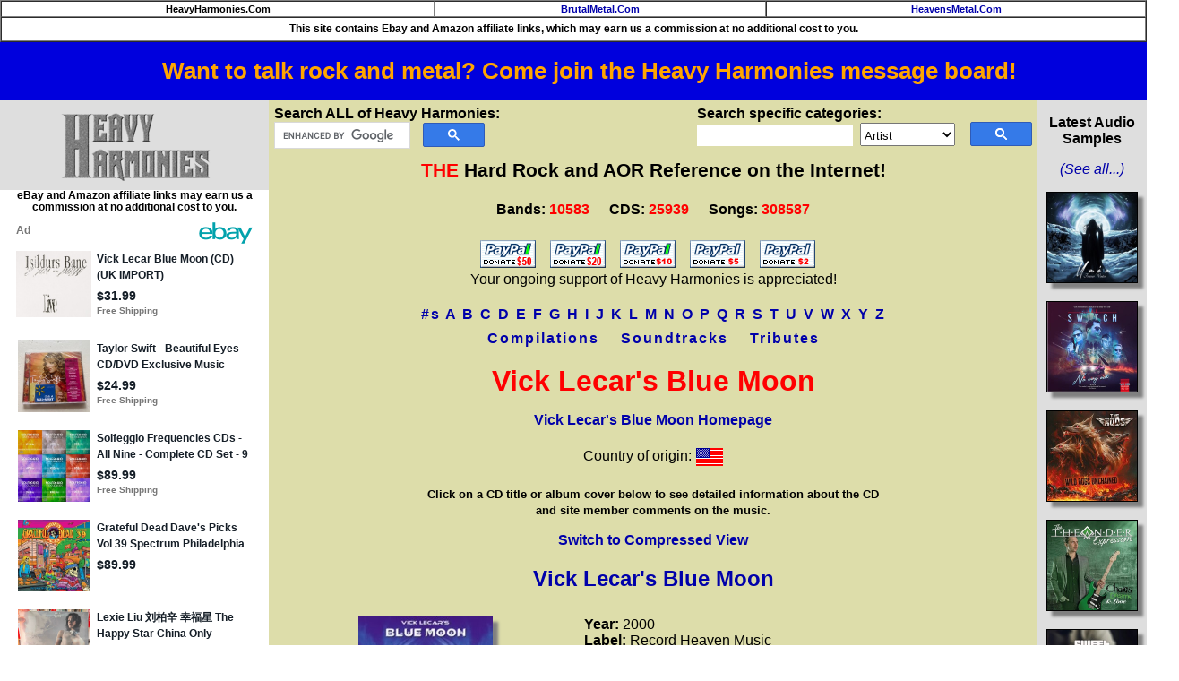

--- FILE ---
content_type: text/html; charset=utf-8
request_url: https://epnt.ebay.com/placement?st=ACTIVE&cpid=5338708017&l=900x220&ft=Open%20Sans%2C%20sans-serif%3B&tc=%2302A2AC&clp=true&mi=10&k=Vick%20Lecar-s%20Blue%20Moon&ctids=176984&mkpid=EBAY-US&ur=false&cts=false&sf=true&pid=1768612274037-0-1434030&ad_v=2
body_size: 16086
content:
<!DOCTYPE html><html><head><script>parent.postMessage({"type":0,"data":{"beaconURL":""},"id":"1768612274037-0-1434030"}, '*')</script><script src="https://epnt.ebay.com/static/placement.js"></script><style>
/**
 * Reset styles
 */
html, body, div, span, applet, object, iframe,
h1, h2, h3, h4, h5, h6, p, blockquote, pre,
a, abbr, acronym, address, big, cite, code,
del, dfn, em, img, ins, kbd, q, s, samp,
small, strike, strong, sub, sup, tt, var,
b, u, i, center,
dl, dt, dd, ol, ul, li,
fieldset, form, label, legend,
table, caption, tbody, tfoot, thead, tr, th, td,
article, aside, canvas, details, embed,
figure, figcaption, footer, header, hgroup,
menu, nav, output, ruby, section, summary,
time, mark, audio, video {
 margin: 0;
 padding: 0;
 border: 0;
 font-size: 100%;
 font: inherit;
 vertical-align: baseline;
}
/* HTML5 display-role reset for older browsers */
article, aside, details, figcaption, figure,
footer, header, hgroup, menu, nav, section {
 display: block;
}
body {
 line-height: 1;
}
ol, ul {
 list-style: none;
}
blockquote, q {
 quotes: none;
}
blockquote:before, blockquote:after,
q:before, q:after {
 content: '';
 content: none;
}
table {
 border-collapse: collapse;
 border-spacing: 0;
}

* {
  box-sizing: border-box;
}

@font-face {
  font-display: optional;
  font-family: "Market Sans";
  font-style: normal;
  font-weight: 400;
  src: url(https://ir.ebaystatic.com/cr/v/c1/market-sans/v1.0/MarketSans-Regular-WebS.eot);
  src: url(https://ir.ebaystatic.com/cr/v/c1/market-sans/v1.0/MarketSans-Regular-WebS.eot?#iefix) format('embedded-opentype'), url(https://ir.ebaystatic.com/cr/v/c1/market-sans/v1.0/MarketSans-Regular-WebS.woff2) format('woff2'), url(https://ir.ebaystatic.com/cr/v/c1/market-sans/v1.0/MarketSans-Regular-WebS.woff) format('woff'), url(https://ir.ebaystatic.com/cr/v/c1/market-sans/v1.0/MarketSans-Regular-WebS.ttf) format('truetype'), url(https://ir.ebaystatic.com/cr/v/c1/market-sans/v1.0/MarketSans-Regular-WebS.svg#MarketSans-Regular-WebS) format('svg')
}

@font-face {
  font-display: optional;
  font-family: "Market Sans";
  font-style: normal;
  font-weight: 700;
  src: url(https://ir.ebaystatic.com/cr/v/c1/market-sans/v1.0/MarketSans-SemiBold-WebS.eot);
  src: url(https://ir.ebaystatic.com/cr/v/c1/market-sans/v1.0/MarketSans-SemiBold-WebS.eot?#iefix) format('embedded-opentype'), url(https://ir.ebaystatic.com/cr/v/c1/market-sans/v1.0/MarketSans-SemiBold-WebS.woff2) format('woff2'), url(https://ir.ebaystatic.com/cr/v/c1/market-sans/v1.0/MarketSans-SemiBold-WebS.woff) format('woff'), url(https://ir.ebaystatic.com/cr/v/c1/market-sans/v1.0/MarketSans-SemiBold-WebS.ttf) format('truetype'), url(https://ir.ebaystatic.com/cr/v/c1/market-sans/v1.0/MarketSans-SemiBold-WebS.svg#MarketSans-SemiBold-WebS) format('svg')
}

html,
body {
  width: 100%;
  height: 100%;
  color: #111820;
	font-size: .875rem;
	font-family: "Market Sans", Arial, sans-serif
}

/**
 * Shared CSS between all layouts
 */

.ad-units-main {
  position: relative;
  background: #fff;
  padding-top: 42px;
  padding-left: 18px;
  padding-right: 18px;
}

/**
 *  position: relative is require for perfect-scrollbar
 */
.ad-units {
  position: relative;
}

.ad-units__logo {
  position: absolute;
  top: 10px;
  right: 18px;
}

.ad-units__adtext {
  position: absolute;
  top: 10px;
  left: 18px;
  height: 18px;
  font-size: 12px;
  font-weight: bold;
  line-height: 1.5;
  letter-spacing: normal;
  color: #767676;
}

.ad-unit__img-container {
  background: #fff;
  display: block;
  width: 84px;
  height: 80px;
  align-items: center;
  justify-content: center;
  display: flex;
}

.ad-unit__img {
  max-width: 84px;
  max-height: 80px;
}

.ad-unit__title {
  display: block;
  font-size: 12px;
  font-weight: bold;
  font-style: normal;
  font-stretch: normal;
  line-height: 1.5;
  letter-spacing: normal;
  color: #151e27;
  overflow: hidden;
  text-overflow: ellipsis;
  text-decoration: none;
  -webkit-box-orient: vertical;
  -webkit-line-clamp: 2;
  white-space: normal;
}

.ad-unit__price {
  height: 20px;
  font-size: 14px;
  font-weight: bold;
  font-style: normal;
  font-stretch: normal;
  line-height: 1.43;
  letter-spacing: normal;
  color: #151e27;
}

.ad-unit__free-shipping {
  height: 14px;
  font-size: 10px;
  font-weight: bold;
  font-style: normal;
  font-stretch: normal;
  line-height: 1.4;
  letter-spacing: normal;
  color: #767676;
  -webkit-font-smoothing: antialiased;
}

.ad-unit__bup,
.ad-unit__eek {
  display: block;
  font-size: 10px;
  color: #151e27;
  font-weight: bold;
}

/**
 *  Landscape & Square
 */
.ad-units-main--landscape {
  width: 100%;
  height: 220px;
}

.ad-units-main--landscape .ad-units {
  white-space: nowrap;
  display: flex;
  position: relative;
  overflow-x: auto;
  height: 178px;
}

.ad-units-main--landscape .ad-unit {
  width: 112px;
  padding-right: 28px;
}

.ad-units-main--landscape .ad-unit__img-container {
  margin-bottom: 6px;
}

.ad-units-main--landscape .ad-unit__title {
  height: 36px;
  width: 84px;
  margin-bottom: 2px;
}

.ad-units-main--landscape .ad-unit__price {
  width: 84px;
}

.ad-units-main--landscape .ad-unit__free-shipping {
  width: 84px;
}

/**
 * Skyscraper & Square
 */
.ad-units-main--skyscraper .ad-units {
  height: 100%;
  overflow-y: auto;
}

.ad-units-main--skyscraper {
  width: 300px;
  height: 100%;
  padding-bottom: 18px;
}

.ad-units-main--square .ad-unit__img-container,
.ad-units-main--skyscraper .ad-unit__img-container {
  vertical-align: top;
  display: inline-block;
  margin-right: 6px;
}

.ad-units-main--square .ad-unit__info,
.ad-units-main--skyscraper .ad-unit__info {
  vertical-align: top;
  display: inline-block;
  width: 174px;
}
.ad-units-main--square .ad-unit,
.ad-units-main--skyscraper .ad-unit {
  padding-bottom: 20px;
}

.ad-units-main--square .ad-unit__title,
.ad-units-main--skyscraper .ad-unit__title {
  max-height: 36px;
  margin-bottom: 4px;
}

.ad-units--skyscraper .ad-unit__img-container {
  text-align: center;
}

/**
 * Square
 */
.ad-units-main--square {
}

.ad-units-main--square .ad-units {
  position: relative;
  width: 284px;
  height: 204px;
}

  </style><script type="text/javascript" data-inlinepayload="{&quot;nonce&quot;:&quot;&quot;,&quot;loggerProps&quot;:{&quot;serviceName&quot;:&quot;explorer&quot;,&quot;serviceConsumerId&quot;:&quot;urn:ebay-marketplace-consumerid:c81d6f26-6600-4e61-ac56-e1987122efc5&quot;,&quot;serviceVersion&quot;:&quot;explorer-0.0.2_20260107092730451&quot;,&quot;siteId&quot;:0,&quot;environment&quot;:&quot;production&quot;,&quot;captureUncaught&quot;:true,&quot;captureUnhandledRejections&quot;:true,&quot;endpoint&quot;:&quot;https://svcs.ebay.com/&quot;,&quot;pool&quot;:&quot;r1explorer43cont&quot;}}">(()=>{"use strict";const e={unstructured:{message:"string"},event:{kind:"string",detail:"string"},exception:{"exception.type":"string","exception.message":"string","exception.stacktrace":"string","exception.url":"string"}},t=JSON.parse('{"logs":"https://ir.ebaystatic.com/cr/ebay-rum/cdn-assets/logs.5b92558a43dffd30afb9.bundle.js","metrics":"https://ir.ebaystatic.com/cr/ebay-rum/cdn-assets/metrics.5b92558a43dffd30afb9.bundle.js"}');const r=async e=>{let r=2;const n=async()=>{let o;r--;try{o=await import(t[e])}catch(e){if(r>0)return console.error("@ebay/rum-web failed to lazy load module; retrying",e),n();throw console.error("@ebay/rum-web failed to lazy load module; fatal",e),e}return function(e,t){if("object"!=typeof(r=e)||null===r||Array.isArray(r)||e.key!==t||void 0===e.factory)throw new Error("Invalid module loaded");var r}(o,e),o};return n()},n=(e,t)=>{const r="undefined"!=typeof window?window.location.href:"/index.js";return{type:"exception","exception.context":t||"","exception.type":e?.name||"","exception.message":e?.message||"","exception.stacktrace":e?.stack||"","exception.url":r}},o=(e,t,n)=>{let o=!1;const i=[];let a=e=>{o?(e=>{console.warn("Logger failed initialization (see earlier error logs) — failed to send log: ",e)})(e):i.push(e)};return n({event:"Preload",value:a}),r("logs").then((r=>{const{factory:n}=r;return n(e,t)})).then((e=>{a=e,n({event:"Complete",value:a}),i.forEach((e=>a(e))),i.length=0})).catch((e=>{console.error(e.message),o=!0,n({event:"Error",value:e}),i.forEach((e=>a(e))),i.length=0})),t=>{((e,t)=>"shouldIgnore"in e&&void 0!==e.shouldIgnore?e.shouldIgnore(t):"ignoreList"in e&&void 0!==e.ignoreList&&((e,t)=>null!==Object.values(e).filter(Boolean).join(" ").match(t))(t,e.ignoreList))(e,t)||a(t)}},i=e=>({log:t=>e({type:"unstructured",message:t}),error:(t,r)=>e(n(t,r)),event:t=>e(t)}),a="@ebay/rum/request-status",s=Symbol.for("@ebay/rum/logger"),c=Symbol.for("@ebay/rum/meter"),l=e=>{window.dispatchEvent(new CustomEvent("@ebay/rum/ack-status",{detail:e}))};function u(e,t){!1===e&&new Error(`RUM_INLINE_ERR_CODE: ${t}`)}(t=>{const u=(()=>{let e={status:"Initialize"};const t=()=>l(e);return window.addEventListener(a,t),{updateInlinerState:t=>{e=t,l(e)},dispose:()=>window.removeEventListener(a,t)}})();try{const a=((t,r=(()=>{}))=>{if((e=>{if(!e.endpoint)throw new Error('Unable to initialize logger. "endpoint" is a required property in the input object.');if(!e.serviceName)throw new Error('Unable to initialize logger. "serviceName" is a required property in the input object.');if(e.customSchemas&&!e.namespace)throw new Error('Unable to initialize logger. "namespace" is a required property in the input object if you provide customeSchemas.')})(t),"undefined"==typeof window)return{...i((()=>{})),noop:!0};const a={...t.customSchemas,...e},s=o((e=>{return"ignoreList"in e?{...e,ignoreList:(t=e.ignoreList,new RegExp(t.map((e=>`(${e})`)).join("|"),"g"))}:e;var t})(t),a,r);return t.captureUncaught&&(e=>{window.addEventListener("error",(t=>{if(t.error instanceof Error){const r=n(t.error,"Uncaught Error Handler");e(r)}}))})(s),t.captureUnhandledRejections&&(e=>{window.addEventListener("unhandledrejection",(t=>{if(t.reason instanceof Error){const r=n(t.reason,"Unhandled Rejection Handler");e(r)}}))})(s),i(s)})(t.loggerProps,(e=>t=>{if("Error"===t.event)return((e,t)=>{e.updateInlinerState({status:"Failure",error:t.value})})(e,t);var r;e.updateInlinerState({status:(r=t.event,"Complete"===r?"Success":r),logger:i(t.value)})})(u));t.onLoggerLoad&&t.onLoggerLoad(a),window[s]=a,(async e=>{const{enableWebVitals:t,enableMetrics:n}=e.options??{};if(!t&&!n)return;const o=await(async e=>{try{const t=await r("metrics"),{factory:n}=t,{initializeWebVitals:o,initializeMeter:i}=n,{meter:a,flushAndShutdownOnce:s}=i(e);return e.options?.enableWebVitals&&o(a),{meter:a,flushAndShutdownOnce:s}}catch(e){return console.error("[initializeMeterAsync] Failed to initialize metrics:",e),null}})({...e.loggerProps,options:{enableWebVitals:t}}),i=null===o?new Error("initializeMeterAsync failed"):void 0;e.onMeterLoad?.(o,i),window[c]=o})(t)}catch(e){u.updateInlinerState({status:"Failure",error:e})}})({onLoggerLoad:()=>{},...(()=>{u(null!==document.currentScript,1);const e=document.currentScript.dataset.inlinepayload;return u(void 0!==e,2),JSON.parse(e)})()})})();</script></head><body><div class="ad-units-main ad-units-main--landscape"><p class="ad-units__adtext">Ad</p><img class="ad-units__logo" src="https://epnt.ebay.com/static/e-bay-logo-teal.png" alt="eBay"/><section id="ads-container" class="ad-units ad-units--landscape"><div class="ad-unit"><a class="ad-unit__img-container" href="https://www.ebay.com/itm/116936088412?_skw=Vick%20Lecar-s%20Blue%20Moon&amp;epid=3491612&amp;hash=item1b39ef1b5c%3Ag%3Avv8AAeSwBO9pRSLX&amp;amdata=enc%3AAQALAAAA8DZq0hFgvSYlgrFkWCFZ3z13bxgvvef0LYyaEyX3a%2FeWwdpsnLDqHw1KG2DO1yF9Me%2FGS%2Fu6JrVpr76nMDUZtuslBuG8Ofz3X%2FJ1FIQTRpHfNq6PkHjFrhd9RS%2BPLvZv4phyuCWNw2CYPM1q6%2FLjxRdvJHsMWsiwze89TZIXlx%2Bn3jk5QFzDGXRQgLb%2FokWnJP3CzzsrNDN5FI8CHmv7Xl%2BeLmWqfATbzdPznhu2kru8DA4xyYM%2Fh2e6XYeFY7W0XXt7tzdk6uAEl26DgNmWjlrpvQCEBw0mT9OLCK3zPA5X%2F%2Bp5q9FwrNcpi11W9xaT4Q%3D%3D&amp;mkcid=1&amp;mkrid=711-53200-19255-0&amp;siteid=0&amp;campid=5338708017&amp;customid=&amp;toolid=20003&amp;mkevt=1" target="_blank" rel="noopener noreferrer"><img class="ad-unit__img" src="https://i.ebayimg.com/images/g/vv8AAeSwBO9pRSLX/s-l225.jpg"/></a><div class="ad-unit__info"><a class="ad-unit__title" href="https://www.ebay.com/itm/116936088412?_skw=Vick%20Lecar-s%20Blue%20Moon&amp;epid=3491612&amp;hash=item1b39ef1b5c%3Ag%3Avv8AAeSwBO9pRSLX&amp;amdata=enc%3AAQALAAAA8DZq0hFgvSYlgrFkWCFZ3z13bxgvvef0LYyaEyX3a%2FeWwdpsnLDqHw1KG2DO1yF9Me%2FGS%2Fu6JrVpr76nMDUZtuslBuG8Ofz3X%2FJ1FIQTRpHfNq6PkHjFrhd9RS%2BPLvZv4phyuCWNw2CYPM1q6%2FLjxRdvJHsMWsiwze89TZIXlx%2Bn3jk5QFzDGXRQgLb%2FokWnJP3CzzsrNDN5FI8CHmv7Xl%2BeLmWqfATbzdPznhu2kru8DA4xyYM%2Fh2e6XYeFY7W0XXt7tzdk6uAEl26DgNmWjlrpvQCEBw0mT9OLCK3zPA5X%2F%2Bp5q9FwrNcpi11W9xaT4Q%3D%3D&amp;mkcid=1&amp;mkrid=711-53200-19255-0&amp;siteid=0&amp;campid=5338708017&amp;customid=&amp;toolid=20003&amp;mkevt=1" target="_blank" rel="noopener noreferrer">Vick Lecar Blue Moon (CD) (UK IMPORT)</a><p class="ad-unit__price">$31.99</p><span class="ad-unit__free-shipping">Free Shipping</span></div></div><div class="ad-unit"><a class="ad-unit__img-container" href="https://www.ebay.com/itm/358060060382?hash=item535e0aeede%3Ag%3AUUMAAeSwlNNpUJ8R&amp;amdata=enc%3AAQALAAAA4DZq0hFgvSYlgrFkWCFZ3z3zXm1%2FQdc8np6%2BqBmmYeLkQ0QYZlWJkKAE6dZP99wmVe4naCrL6gklEhenzJ%2FMZ7T23ywSgm0P3Hh60Kshl16ib9JOmJPBusOwX%2F3ROfsBDs6GOky6Bjfv%2FKaXcrHAlSXaPwrkALduqrcqH8nzLnL0y%2FdFczvdzowD%2FWeoTvc7xtQ0krQYGSNBqmk0KovLdzaRf%2FZHlbuWgR8hPDy9rQUIbSY1iOYAsxqyNOMrBma0GubB%2FtnnAU69MwGLkmWCTauSnpOMnUzwXH9yTFvekynO&amp;mkcid=1&amp;mkrid=711-53200-19255-0&amp;siteid=0&amp;campid=5338708017&amp;customid=&amp;toolid=20003&amp;mkevt=1" target="_blank" rel="noopener noreferrer"><img class="ad-unit__img" src="https://i.ebayimg.com/images/g/UUMAAeSwlNNpUJ8R/s-l225.jpg"/></a><div class="ad-unit__info"><a class="ad-unit__title" href="https://www.ebay.com/itm/358060060382?hash=item535e0aeede%3Ag%3AUUMAAeSwlNNpUJ8R&amp;amdata=enc%3AAQALAAAA4DZq0hFgvSYlgrFkWCFZ3z3zXm1%2FQdc8np6%2BqBmmYeLkQ0QYZlWJkKAE6dZP99wmVe4naCrL6gklEhenzJ%2FMZ7T23ywSgm0P3Hh60Kshl16ib9JOmJPBusOwX%2F3ROfsBDs6GOky6Bjfv%2FKaXcrHAlSXaPwrkALduqrcqH8nzLnL0y%2FdFczvdzowD%2FWeoTvc7xtQ0krQYGSNBqmk0KovLdzaRf%2FZHlbuWgR8hPDy9rQUIbSY1iOYAsxqyNOMrBma0GubB%2FtnnAU69MwGLkmWCTauSnpOMnUzwXH9yTFvekynO&amp;mkcid=1&amp;mkrid=711-53200-19255-0&amp;siteid=0&amp;campid=5338708017&amp;customid=&amp;toolid=20003&amp;mkevt=1" target="_blank" rel="noopener noreferrer">Taylor Swift - Beautiful Eyes CD/DVD Exclusive Music Album New Box Set</a><p class="ad-unit__price">$24.99</p><span class="ad-unit__free-shipping">Free Shipping</span></div></div><div class="ad-unit"><a class="ad-unit__img-container" href="https://www.ebay.com/itm/225924897625?hash=item349a2c5b59%3Ag%3ADEUAAOSwkJZc5zcQ&amp;amdata=enc%3AAQALAAAA4DZq0hFgvSYlgrFkWCFZ3z3D5hHPPEoGMNQGy8vsBuQYLqePBBBkTWvAguYNFPdvqoJwAVaJHhdStlKFgAYEJqxhYGHvozA2heoj5ytRej1JZSVNCbOsEH8kOq5G%2Bi227cHxpzjEXFYjMUqmIiyN46bBNBVWSPmE%2FzRu5jSMv1xoXhZ%2FN3ebOhPx6RQueI9oWHonQI4EIu4JqCyqqwBY6RdyTgQQ8LkiKhMZhJ6uKNtb2YS3LN5yb0OaFWGqGt%2Bj3ZrWISYjIjb6iXZsJpG9g10H%2BPLQKCPI2z84Q0d3GYpR&amp;mkcid=1&amp;mkrid=711-53200-19255-0&amp;siteid=0&amp;campid=5338708017&amp;customid=&amp;toolid=20003&amp;mkevt=1" target="_blank" rel="noopener noreferrer"><img class="ad-unit__img" src="https://i.ebayimg.com/images/g/DEUAAOSwkJZc5zcQ/s-l225.jpg"/></a><div class="ad-unit__info"><a class="ad-unit__title" href="https://www.ebay.com/itm/225924897625?hash=item349a2c5b59%3Ag%3ADEUAAOSwkJZc5zcQ&amp;amdata=enc%3AAQALAAAA4DZq0hFgvSYlgrFkWCFZ3z3D5hHPPEoGMNQGy8vsBuQYLqePBBBkTWvAguYNFPdvqoJwAVaJHhdStlKFgAYEJqxhYGHvozA2heoj5ytRej1JZSVNCbOsEH8kOq5G%2Bi227cHxpzjEXFYjMUqmIiyN46bBNBVWSPmE%2FzRu5jSMv1xoXhZ%2FN3ebOhPx6RQueI9oWHonQI4EIu4JqCyqqwBY6RdyTgQQ8LkiKhMZhJ6uKNtb2YS3LN5yb0OaFWGqGt%2Bj3ZrWISYjIjb6iXZsJpG9g10H%2BPLQKCPI2z84Q0d3GYpR&amp;mkcid=1&amp;mkrid=711-53200-19255-0&amp;siteid=0&amp;campid=5338708017&amp;customid=&amp;toolid=20003&amp;mkevt=1" target="_blank" rel="noopener noreferrer">Solfeggio Frequencies CDs - All Nine - Complete CD Set - 9 CDs</a><p class="ad-unit__price">$89.99</p><span class="ad-unit__free-shipping">Free Shipping</span></div></div><div class="ad-unit"><a class="ad-unit__img-container" href="https://www.ebay.com/itm/334093358529?hash=item4dc98415c1%3Ag%3Aw84AAOSwgGdhAeY6&amp;amdata=enc%3AAQALAAAA4DZq0hFgvSYlgrFkWCFZ3z3afHM8crkgo%2BoGFMoGylhzz9397mNJbBpDM5Fst3PFMuLmM3ioRbQk3%2B9kKwuLmErJ%2FluY6FVF2hr6YNBiM84%2BX%2FoRlbWdpss9ot2Yoz4OL8QvaTWCNn7zYYooEZBmsY1hHfLxw7fOvRvMOmktwVGbxGXQ7x46eL0g%2Bs4LT%2Br1%2BFExpEbtulcc%2BTj6hzkjbEZOIEu0wAoodlQ946RxPqNcS1bkjeYULGYtMZpo76EQOylO3op4QafO2Ny%2Bg3Erp9nVIu54f%2FLrJk%2FaMyvNBTB4&amp;mkcid=1&amp;mkrid=711-53200-19255-0&amp;siteid=0&amp;campid=5338708017&amp;customid=&amp;toolid=20003&amp;mkevt=1" target="_blank" rel="noopener noreferrer"><img class="ad-unit__img" src="https://i.ebayimg.com/images/g/w84AAOSwgGdhAeY6/s-l225.jpg"/></a><div class="ad-unit__info"><a class="ad-unit__title" href="https://www.ebay.com/itm/334093358529?hash=item4dc98415c1%3Ag%3Aw84AAOSwgGdhAeY6&amp;amdata=enc%3AAQALAAAA4DZq0hFgvSYlgrFkWCFZ3z3afHM8crkgo%2BoGFMoGylhzz9397mNJbBpDM5Fst3PFMuLmM3ioRbQk3%2B9kKwuLmErJ%2FluY6FVF2hr6YNBiM84%2BX%2FoRlbWdpss9ot2Yoz4OL8QvaTWCNn7zYYooEZBmsY1hHfLxw7fOvRvMOmktwVGbxGXQ7x46eL0g%2Bs4LT%2Br1%2BFExpEbtulcc%2BTj6hzkjbEZOIEu0wAoodlQ946RxPqNcS1bkjeYULGYtMZpo76EQOylO3op4QafO2Ny%2Bg3Erp9nVIu54f%2FLrJk%2FaMyvNBTB4&amp;mkcid=1&amp;mkrid=711-53200-19255-0&amp;siteid=0&amp;campid=5338708017&amp;customid=&amp;toolid=20003&amp;mkevt=1" target="_blank" rel="noopener noreferrer">Grateful Dead Dave&#x27;s Picks Vol 39 Spectrum Philadelphia 4/26/83 Brand New SEALED</a><p class="ad-unit__price">$89.99</p></div></div><div class="ad-unit"><a class="ad-unit__img-container" href="https://www.ebay.com/itm/205875046939?hash=item2fef1bea1b%3Ag%3A4o0AAOSwtKdmxieW&amp;amdata=enc%3AAQALAAAA4DZq0hFgvSYlgrFkWCFZ3z18QZGp4qUkoAov91Zu1hDvDQB%2BZrLwo8WtKwrplmNWUjci%2BB5Bd4AD2ClSCh9lY2%2FvZoTNY75XTw%2BOc9Ofi71%2FtDK3%2FkA8lceHgOvIAFSNM84Zr0yGjXFfqoEiH5JhUhzB3EF7NpeqT1Alg2PhWiRjYlNYWgPhv7nJw1MbFvvfIp0%2FSt%2BuLcjm1ByMJm45f%2BpE2%2FJSfFwXn7z0UnOI04QjuN5bfeHTFfqiUgfKuhFK1x2aQMszFjhl%2F0tGRC7zBRXMkRAbcoIrW6xG4Xam%2BVeD&amp;mkcid=1&amp;mkrid=711-53200-19255-0&amp;siteid=0&amp;campid=5338708017&amp;customid=&amp;toolid=20003&amp;mkevt=1" target="_blank" rel="noopener noreferrer"><img class="ad-unit__img" src="https://i.ebayimg.com/images/g/4o0AAOSwtKdmxieW/s-l225.jpg"/></a><div class="ad-unit__info"><a class="ad-unit__title" href="https://www.ebay.com/itm/205875046939?hash=item2fef1bea1b%3Ag%3A4o0AAOSwtKdmxieW&amp;amdata=enc%3AAQALAAAA4DZq0hFgvSYlgrFkWCFZ3z18QZGp4qUkoAov91Zu1hDvDQB%2BZrLwo8WtKwrplmNWUjci%2BB5Bd4AD2ClSCh9lY2%2FvZoTNY75XTw%2BOc9Ofi71%2FtDK3%2FkA8lceHgOvIAFSNM84Zr0yGjXFfqoEiH5JhUhzB3EF7NpeqT1Alg2PhWiRjYlNYWgPhv7nJw1MbFvvfIp0%2FSt%2BuLcjm1ByMJm45f%2BpE2%2FJSfFwXn7z0UnOI04QjuN5bfeHTFfqiUgfKuhFK1x2aQMszFjhl%2F0tGRC7zBRXMkRAbcoIrW6xG4Xam%2BVeD&amp;mkcid=1&amp;mkrid=711-53200-19255-0&amp;siteid=0&amp;campid=5338708017&amp;customid=&amp;toolid=20003&amp;mkevt=1" target="_blank" rel="noopener noreferrer">Lexie Liu 刘柏辛 幸福星 The Happy Star China Only Physical Album EP New LP Size CD</a><p class="ad-unit__price">$72.85</p></div></div><div class="ad-unit"><a class="ad-unit__img-container" href="https://www.ebay.com/itm/358015895490?epid=19046042635&amp;hash=item535b6907c2%3Ag%3AkpIAAeSwv89pFlyL&amp;amdata=enc%3AAQALAAAA4DZq0hFgvSYlgrFkWCFZ3z2n1nPqXtbgHuaXudD6XcbsiEz7Kcltc8g%2F25fim1YBg6wzwwc4v7%2BFpHvucTj0DrERLEiezgxXsvYj8Aw%2BbLxyMAe5yo6SXhyd%2BZS5ehugW4F47fHTmM86fx1Ye2grXYRAw6801Q0NRXJT5YthxmaYSQxK%2BJSyPEGDUWTZRmASvw68M75nE6FJMUFSuZEsagMVIP%2BS%2FURx%2Fu%2F%2Ba1JJSiLV4fZpMaONdu%2Bxg%2FsQ0XyDhX4flg8dLBQFYf%2FZnIRSmCC9V%2FMhfaUbvh8xxpLW%2Buia&amp;mkcid=1&amp;mkrid=711-53200-19255-0&amp;siteid=0&amp;campid=5338708017&amp;customid=&amp;toolid=20003&amp;mkevt=1" target="_blank" rel="noopener noreferrer"><img class="ad-unit__img" src="https://i.ebayimg.com/images/g/kpIAAeSwv89pFlyL/s-l225.jpg"/></a><div class="ad-unit__info"><a class="ad-unit__title" href="https://www.ebay.com/itm/358015895490?epid=19046042635&amp;hash=item535b6907c2%3Ag%3AkpIAAeSwv89pFlyL&amp;amdata=enc%3AAQALAAAA4DZq0hFgvSYlgrFkWCFZ3z2n1nPqXtbgHuaXudD6XcbsiEz7Kcltc8g%2F25fim1YBg6wzwwc4v7%2BFpHvucTj0DrERLEiezgxXsvYj8Aw%2BbLxyMAe5yo6SXhyd%2BZS5ehugW4F47fHTmM86fx1Ye2grXYRAw6801Q0NRXJT5YthxmaYSQxK%2BJSyPEGDUWTZRmASvw68M75nE6FJMUFSuZEsagMVIP%2BS%2FURx%2Fu%2F%2Ba1JJSiLV4fZpMaONdu%2Bxg%2FsQ0XyDhX4flg8dLBQFYf%2FZnIRSmCC9V%2FMhfaUbvh8xxpLW%2Buia&amp;mkcid=1&amp;mkrid=711-53200-19255-0&amp;siteid=0&amp;campid=5338708017&amp;customid=&amp;toolid=20003&amp;mkevt=1" target="_blank" rel="noopener noreferrer">Deftones - Around the Fur [CD] New Sealed</a><p class="ad-unit__price">$11.50</p><span class="ad-unit__free-shipping">Free Shipping</span></div></div><div class="ad-unit"><a class="ad-unit__img-container" href="https://www.ebay.com/itm/187950644110?hash=item2bc2bb3b8e%3Ag%3AuusAAeSwvBFo84Y7&amp;amdata=enc%3AAQALAAAA4DZq0hFgvSYlgrFkWCFZ3z247e348YeOQiHcWJnJRvjnRBwHnpnOEuX4GxQ4Vgg7FY6d7vOu36FyPBZjBCOFjd1kOm8avhIw39wFkD1WgawLVkuTuWpFo5HIcZPAToJtO6nCbD%2BwQCBSWS5ZzCrOaa%2B%2B0gInUeA0bIzsKGyHj3ZO47foj7B1mTKwub6d%2BDhlEhHi33c9%2FdE%2FZIlyeHxoXXS8l7SgNQmT4x9Do05RnKZhEN%2B0QAXYO4ns074Q92dI%2F84zcjmcTWlaVjcBhg5%2Fio4oSQejrwSJGxJXkb%2FX1FJR&amp;mkcid=1&amp;mkrid=711-53200-19255-0&amp;siteid=0&amp;campid=5338708017&amp;customid=&amp;toolid=20003&amp;mkevt=1" target="_blank" rel="noopener noreferrer"><img class="ad-unit__img" src="https://i.ebayimg.com/images/g/uusAAeSwvBFo84Y7/s-l225.jpg"/></a><div class="ad-unit__info"><a class="ad-unit__title" href="https://www.ebay.com/itm/187950644110?hash=item2bc2bb3b8e%3Ag%3AuusAAeSwvBFo84Y7&amp;amdata=enc%3AAQALAAAA4DZq0hFgvSYlgrFkWCFZ3z247e348YeOQiHcWJnJRvjnRBwHnpnOEuX4GxQ4Vgg7FY6d7vOu36FyPBZjBCOFjd1kOm8avhIw39wFkD1WgawLVkuTuWpFo5HIcZPAToJtO6nCbD%2BwQCBSWS5ZzCrOaa%2B%2B0gInUeA0bIzsKGyHj3ZO47foj7B1mTKwub6d%2BDhlEhHi33c9%2FdE%2FZIlyeHxoXXS8l7SgNQmT4x9Do05RnKZhEN%2B0QAXYO4ns074Q92dI%2F84zcjmcTWlaVjcBhg5%2Fio4oSQejrwSJGxJXkb%2FX1FJR&amp;mkcid=1&amp;mkrid=711-53200-19255-0&amp;siteid=0&amp;campid=5338708017&amp;customid=&amp;toolid=20003&amp;mkevt=1" target="_blank" rel="noopener noreferrer">Hemi-Sync The Gateway Experience 25 CD&#x27;s Complete Set Vol 1-8 Monroe Institute</a><p class="ad-unit__price">$158.99</p><span class="ad-unit__free-shipping">Free Shipping</span></div></div><div class="ad-unit"><a class="ad-unit__img-container" href="https://www.ebay.com/itm/358060034159?hash=item535e0a886f%3Ag%3A3moAAeSwhuhpUJxJ&amp;amdata=enc%3AAQALAAAA4DZq0hFgvSYlgrFkWCFZ3z0fpgzUzmAXYdGepWmyl26rOGZsMgGwo50r8K27c2Ygdz0O%2Bb6bFAd1bdWdxl%2FP1eH9zy3cahnqJZxEwMUJHl%2FqyxDyimBgPl9SSek%2FdwwoitnqzM9NHgydnNzKwOFcyH%2B97Q%2FXRAhBCf6f9zDNUZGjz68Ztbuqab2AxMeCbVXHUHv0Wldim2w%2B8SATJqrIhW0z7yO2ibijsuE1eTbw5ZQGozB8I9ID0qNLIkSvyHC1XW67QaUWgdU4lxfMqKekUr1rkYkf%2F%2B8wt%2FLfolTbP3vJ&amp;mkcid=1&amp;mkrid=711-53200-19255-0&amp;siteid=0&amp;campid=5338708017&amp;customid=&amp;toolid=20003&amp;mkevt=1" target="_blank" rel="noopener noreferrer"><img class="ad-unit__img" src="https://i.ebayimg.com/images/g/3moAAeSwhuhpUJxJ/s-l225.jpg"/></a><div class="ad-unit__info"><a class="ad-unit__title" href="https://www.ebay.com/itm/358060034159?hash=item535e0a886f%3Ag%3A3moAAeSwhuhpUJxJ&amp;amdata=enc%3AAQALAAAA4DZq0hFgvSYlgrFkWCFZ3z0fpgzUzmAXYdGepWmyl26rOGZsMgGwo50r8K27c2Ygdz0O%2Bb6bFAd1bdWdxl%2FP1eH9zy3cahnqJZxEwMUJHl%2FqyxDyimBgPl9SSek%2FdwwoitnqzM9NHgydnNzKwOFcyH%2B97Q%2FXRAhBCf6f9zDNUZGjz68Ztbuqab2AxMeCbVXHUHv0Wldim2w%2B8SATJqrIhW0z7yO2ibijsuE1eTbw5ZQGozB8I9ID0qNLIkSvyHC1XW67QaUWgdU4lxfMqKekUr1rkYkf%2F%2B8wt%2FLfolTbP3vJ&amp;mkcid=1&amp;mkrid=711-53200-19255-0&amp;siteid=0&amp;campid=5338708017&amp;customid=&amp;toolid=20003&amp;mkevt=1" target="_blank" rel="noopener noreferrer">Limited Edition Classic Rock The Beatles Mono 13 CD Music Album Box Set</a><p class="ad-unit__price">$77.00</p></div></div><div class="ad-unit"><a class="ad-unit__img-container" href="https://www.ebay.com/itm/306623766031?epid=3046058964&amp;hash=item4764335e0f%3Ag%3AjfcAAeSw27JpI4RP&amp;amdata=enc%3AAQALAAAA4DZq0hFgvSYlgrFkWCFZ3z2ifE9AA4JRBnYvpheRKt%2Fo245mUkpk9VySkMrywWlaTGyATcWusK0W4wfqx0KfEv6AXmtH5mcmA%2B6zrqFRhMj%2BlcmIU2bMmjxWCvlIXoL0twTamSTDNJV8ek5J5AUyfqibmNbBlfVSPNAJAGCMiyZhZ%2FjjJAqLf%2FBIvH3sfSVojzOxv%2BXVnYcy97RipR0FYydFy1W2cDLonZ%2FSCLBWH0rk9KWiczmak%2BvzSgNJ1Xcfa4pqqlBBlyMPe0XpyvISrgggzXYMErej8SfXIZzknD%2F2&amp;mkcid=1&amp;mkrid=711-53200-19255-0&amp;siteid=0&amp;campid=5338708017&amp;customid=&amp;toolid=20003&amp;mkevt=1" target="_blank" rel="noopener noreferrer"><img class="ad-unit__img" src="https://i.ebayimg.com/images/g/jfcAAeSw27JpI4RP/s-l225.jpg"/></a><div class="ad-unit__info"><a class="ad-unit__title" href="https://www.ebay.com/itm/306623766031?epid=3046058964&amp;hash=item4764335e0f%3Ag%3AjfcAAeSw27JpI4RP&amp;amdata=enc%3AAQALAAAA4DZq0hFgvSYlgrFkWCFZ3z2ifE9AA4JRBnYvpheRKt%2Fo245mUkpk9VySkMrywWlaTGyATcWusK0W4wfqx0KfEv6AXmtH5mcmA%2B6zrqFRhMj%2BlcmIU2bMmjxWCvlIXoL0twTamSTDNJV8ek5J5AUyfqibmNbBlfVSPNAJAGCMiyZhZ%2FjjJAqLf%2FBIvH3sfSVojzOxv%2BXVnYcy97RipR0FYydFy1W2cDLonZ%2FSCLBWH0rk9KWiczmak%2BvzSgNJ1Xcfa4pqqlBBlyMPe0XpyvISrgggzXYMErej8SfXIZzknD%2F2&amp;mkcid=1&amp;mkrid=711-53200-19255-0&amp;siteid=0&amp;campid=5338708017&amp;customid=&amp;toolid=20003&amp;mkevt=1" target="_blank" rel="noopener noreferrer">The Beatles (The White Album) by The Beatles (CD, 2018)</a><p class="ad-unit__price">$113.00</p></div></div><div class="ad-unit"><a class="ad-unit__img-container" href="https://www.ebay.com/itm/365807925237?epid=6046050033&amp;hash=item552bd9f7f5%3Ag%3AtdYAAeSwMs5pHfdn&amp;amdata=enc%3AAQALAAAA4DZq0hFgvSYlgrFkWCFZ3z2ZrFA0cSz8Cx%2F2OPSaZp5RV7MPxB3m231c0gKtg5gViC2W4bSN9zLDntoybSD3ijJJSkruC%2F0DOlLB%2FJPM0XvxJKmfzMF3YxKL7QztKFnyxzvt4CsBHWW5PFiff54diehrwCsdZ04SJvoym8a%2B6TdMPs08b30wyZ3%2FpuiXzSKsJhcLq7vEfp64eVOcha7FE24Ownx2HXfvjkfcXIzycJIscGqyORQgYxhvt44UAUE%2FYhU74e9v%2FM0M%2Bn2hyBhYGPVxumgbvwMMKI7KwiNqoPoU&amp;mkcid=1&amp;mkrid=711-53200-19255-0&amp;siteid=0&amp;campid=5338708017&amp;customid=&amp;toolid=20003&amp;mkevt=1" target="_blank" rel="noopener noreferrer"><img class="ad-unit__img" src="https://i.ebayimg.com/images/g/tdYAAeSwMs5pHfdn/s-l225.jpg"/></a><div class="ad-unit__info"><a class="ad-unit__title" href="https://www.ebay.com/itm/365807925237?epid=6046050033&amp;hash=item552bd9f7f5%3Ag%3AtdYAAeSwMs5pHfdn&amp;amdata=enc%3AAQALAAAA4DZq0hFgvSYlgrFkWCFZ3z2ZrFA0cSz8Cx%2F2OPSaZp5RV7MPxB3m231c0gKtg5gViC2W4bSN9zLDntoybSD3ijJJSkruC%2F0DOlLB%2FJPM0XvxJKmfzMF3YxKL7QztKFnyxzvt4CsBHWW5PFiff54diehrwCsdZ04SJvoym8a%2B6TdMPs08b30wyZ3%2FpuiXzSKsJhcLq7vEfp64eVOcha7FE24Ownx2HXfvjkfcXIzycJIscGqyORQgYxhvt44UAUE%2FYhU74e9v%2FM0M%2Bn2hyBhYGPVxumgbvwMMKI7KwiNqoPoU&amp;mkcid=1&amp;mkrid=711-53200-19255-0&amp;siteid=0&amp;campid=5338708017&amp;customid=&amp;toolid=20003&amp;mkevt=1" target="_blank" rel="noopener noreferrer">Neil Diamond - All-Time Greatest Hits [New CD]</a><p class="ad-unit__price">$13.18</p><span class="ad-unit__free-shipping">Free Shipping</span></div></div><div class="ad-unit"><a class="ad-unit__img-container" href="https://www.ebay.com/itm/127529071610?hash=item1db15333fa%3Ag%3Arp4AAeSwtGBpKKat&amp;amdata=enc%3AAQALAAAA4DZq0hFgvSYlgrFkWCFZ3z3Ar5EWA1E4ngkHzvRHHthKBmXVB6eX98YyKUmLxm6PiKKVTcJmIcU%2Brvu40N9lbBWg30pejWMdiOcoJCbcgvMdGpV1nhLec9pFybkSr3Nd3gxlOPRkXNI6%2F34wR7a0OJpP3bV0%2FykTkdR%2FlZuDXTft3o1E9ytn1D714%2Bzl1eNbro4nFsS34NUhbAiniyZk%2BQgezvSYoPHmao--yhV8xcKJCUCHzfna3DH%2FOKTVCvW93mSAgy0jGS6RIWO0N3Qg6%2Fov8aRnbqHf5W7OdzxQoIct&amp;mkcid=1&amp;mkrid=711-53200-19255-0&amp;siteid=0&amp;campid=5338708017&amp;customid=&amp;toolid=20003&amp;mkevt=1" target="_blank" rel="noopener noreferrer"><img class="ad-unit__img" src="https://i.ebayimg.com/images/g/rp4AAeSwtGBpKKat/s-l225.jpg"/></a><div class="ad-unit__info"><a class="ad-unit__title" href="https://www.ebay.com/itm/127529071610?hash=item1db15333fa%3Ag%3Arp4AAeSwtGBpKKat&amp;amdata=enc%3AAQALAAAA4DZq0hFgvSYlgrFkWCFZ3z3Ar5EWA1E4ngkHzvRHHthKBmXVB6eX98YyKUmLxm6PiKKVTcJmIcU%2Brvu40N9lbBWg30pejWMdiOcoJCbcgvMdGpV1nhLec9pFybkSr3Nd3gxlOPRkXNI6%2F34wR7a0OJpP3bV0%2FykTkdR%2FlZuDXTft3o1E9ytn1D714%2Bzl1eNbro4nFsS34NUhbAiniyZk%2BQgezvSYoPHmao--yhV8xcKJCUCHzfna3DH%2FOKTVCvW93mSAgy0jGS6RIWO0N3Qg6%2Fov8aRnbqHf5W7OdzxQoIct&amp;mkcid=1&amp;mkrid=711-53200-19255-0&amp;siteid=0&amp;campid=5338708017&amp;customid=&amp;toolid=20003&amp;mkevt=1" target="_blank" rel="noopener noreferrer">Taylor Swift The Tortured Poets Department CD Bonus Track  with Signed Photo</a><p class="ad-unit__price">$49.99</p><span class="ad-unit__free-shipping">Free Shipping</span></div></div><div class="ad-unit"><a class="ad-unit__img-container" href="https://www.ebay.com/itm/146900634457?epid=2317084129&amp;hash=item2233f5cb59%3Ag%3A0SsAAeSw5q1pHd4e&amp;amdata=enc%3AAQALAAAA4DZq0hFgvSYlgrFkWCFZ3z1hDVnUggRXK946jy35RDk1dIMKRtvGO24PfGwXAsMLnsbbvW8SOUQLTP0gZHwzK%2Bom9I2zkfCiL7HrP4Pqg46UXTbnRn0%2FBQdFf0O%2FOd%2BPQECCUI%2BtmiWegtyvydxfu4sv5hIYQUkLnnI6eKNwLdP8pgRsTxQ4ChI7Ztiy9nOuL6zG8%2F81wxrHYhdnOPLgrukTMrogTffd%2Fduq5E0DEQ26LewSgyWUvCGJbgRTzVbWy86QQ59PjSa39EuE3f2oRH72kjXosp1xMjBkfCd19p8q&amp;mkcid=1&amp;mkrid=711-53200-19255-0&amp;siteid=0&amp;campid=5338708017&amp;customid=&amp;toolid=20003&amp;mkevt=1" target="_blank" rel="noopener noreferrer"><img class="ad-unit__img" src="https://i.ebayimg.com/images/g/0SsAAeSw5q1pHd4e/s-l225.jpg"/></a><div class="ad-unit__info"><a class="ad-unit__title" href="https://www.ebay.com/itm/146900634457?epid=2317084129&amp;hash=item2233f5cb59%3Ag%3A0SsAAeSw5q1pHd4e&amp;amdata=enc%3AAQALAAAA4DZq0hFgvSYlgrFkWCFZ3z1hDVnUggRXK946jy35RDk1dIMKRtvGO24PfGwXAsMLnsbbvW8SOUQLTP0gZHwzK%2Bom9I2zkfCiL7HrP4Pqg46UXTbnRn0%2FBQdFf0O%2FOd%2BPQECCUI%2BtmiWegtyvydxfu4sv5hIYQUkLnnI6eKNwLdP8pgRsTxQ4ChI7Ztiy9nOuL6zG8%2F81wxrHYhdnOPLgrukTMrogTffd%2Fduq5E0DEQ26LewSgyWUvCGJbgRTzVbWy86QQ59PjSa39EuE3f2oRH72kjXosp1xMjBkfCd19p8q&amp;mkcid=1&amp;mkrid=711-53200-19255-0&amp;siteid=0&amp;campid=5338708017&amp;customid=&amp;toolid=20003&amp;mkevt=1" target="_blank" rel="noopener noreferrer">Deftones - Saturday Night Wrist [New CD] Explicit</a><p class="ad-unit__price">$12.20</p><span class="ad-unit__free-shipping">Free Shipping</span></div></div><div class="ad-unit"><a class="ad-unit__img-container" href="https://www.ebay.com/itm/146416287127?epid=20059366545&amp;hash=item2217173d97%3Ag%3AC4oAAeSw6nRpHcz4&amp;amdata=enc%3AAQALAAAA4DZq0hFgvSYlgrFkWCFZ3z2HWlIw%2BwEV%2Fm1MBaBZYeLg%2BdNG9gGeU7aazdoW1Q%2BrenSo7%2FuHRFn%2FkhiG0fM3mzHn6JRBiKwbqKWNH%2By8ZoJezkPsY6WsCjVJnZXgU6JuGWTPo3Q2U8DJ9SYfrJIvEpL7BXeQCE%2F%2BJv0Lk9InbiW5VawTdFNKmTVhxxnLb7BK9vKPsiSz%2BD0mS22CcH9pzdhD84g10GXIFs%2FRsaJHr6fiExlZSZYWPYVKEAyynMQBeEBMcYrOculUkqQwLl%2BJ8OJ0PwkhgjFr6Xhs6rWvOD%2BK&amp;mkcid=1&amp;mkrid=711-53200-19255-0&amp;siteid=0&amp;campid=5338708017&amp;customid=&amp;toolid=20003&amp;mkevt=1" target="_blank" rel="noopener noreferrer"><img class="ad-unit__img" src="https://i.ebayimg.com/images/g/C4oAAeSw6nRpHcz4/s-l225.jpg"/></a><div class="ad-unit__info"><a class="ad-unit__title" href="https://www.ebay.com/itm/146416287127?epid=20059366545&amp;hash=item2217173d97%3Ag%3AC4oAAeSw6nRpHcz4&amp;amdata=enc%3AAQALAAAA4DZq0hFgvSYlgrFkWCFZ3z2HWlIw%2BwEV%2Fm1MBaBZYeLg%2BdNG9gGeU7aazdoW1Q%2BrenSo7%2FuHRFn%2FkhiG0fM3mzHn6JRBiKwbqKWNH%2By8ZoJezkPsY6WsCjVJnZXgU6JuGWTPo3Q2U8DJ9SYfrJIvEpL7BXeQCE%2F%2BJv0Lk9InbiW5VawTdFNKmTVhxxnLb7BK9vKPsiSz%2BD0mS22CcH9pzdhD84g10GXIFs%2FRsaJHr6fiExlZSZYWPYVKEAyynMQBeEBMcYrOculUkqQwLl%2BJ8OJ0PwkhgjFr6Xhs6rWvOD%2BK&amp;mkcid=1&amp;mkrid=711-53200-19255-0&amp;siteid=0&amp;campid=5338708017&amp;customid=&amp;toolid=20003&amp;mkevt=1" target="_blank" rel="noopener noreferrer">Daft Punk - Random Access Memories (10th Anniversary Edition) [New CD] With Book</a><p class="ad-unit__price">$15.52</p><span class="ad-unit__free-shipping">Free Shipping</span></div></div><div class="ad-unit"><a class="ad-unit__img-container" href="https://www.ebay.com/itm/297622025637?epid=25085467790&amp;hash=item454ba7b5a5%3Ag%3A~bUAAeSw7F5o1kR8&amp;amdata=enc%3AAQALAAAA4DZq0hFgvSYlgrFkWCFZ3z1HUTZpTCdOgtiyCSPMBqQMcQK305ZGtaSlUMCrH0padEhxXqjQSLiEcAcRFEgeb3TmKwWd1wx2y5Gdh%2FMfGpugBzI9R3USgoCbkO2HuOZ66epfrskShJdJOxKJX7wEdpqEZ2kuA3XozYrEPRH7U%2Flfi5B3y6UTqKX6N7ndYKV80fwpK9vGCEs90p02FHHVP0WCpw%2BOTTxsg0U5ZWGqmLbGe%2B9pDUUGYRZVl9qa0r3W%2BilSnzVaUqJQzaAeRkeg2JdkrhMe7j7C47oUHQM0hXUA&amp;mkcid=1&amp;mkrid=711-53200-19255-0&amp;siteid=0&amp;campid=5338708017&amp;customid=&amp;toolid=20003&amp;mkevt=1" target="_blank" rel="noopener noreferrer"><img class="ad-unit__img" src="https://i.ebayimg.com/images/g/~bUAAeSw7F5o1kR8/s-l225.jpg"/></a><div class="ad-unit__info"><a class="ad-unit__title" href="https://www.ebay.com/itm/297622025637?epid=25085467790&amp;hash=item454ba7b5a5%3Ag%3A~bUAAeSw7F5o1kR8&amp;amdata=enc%3AAQALAAAA4DZq0hFgvSYlgrFkWCFZ3z1HUTZpTCdOgtiyCSPMBqQMcQK305ZGtaSlUMCrH0padEhxXqjQSLiEcAcRFEgeb3TmKwWd1wx2y5Gdh%2FMfGpugBzI9R3USgoCbkO2HuOZ66epfrskShJdJOxKJX7wEdpqEZ2kuA3XozYrEPRH7U%2Flfi5B3y6UTqKX6N7ndYKV80fwpK9vGCEs90p02FHHVP0WCpw%2BOTTxsg0U5ZWGqmLbGe%2B9pDUUGYRZVl9qa0r3W%2BilSnzVaUqJQzaAeRkeg2JdkrhMe7j7C47oUHQM0hXUA&amp;mkcid=1&amp;mkrid=711-53200-19255-0&amp;siteid=0&amp;campid=5338708017&amp;customid=&amp;toolid=20003&amp;mkevt=1" target="_blank" rel="noopener noreferrer">Kenshi Yonezu IRIS OUT / JANE DOE (Regular ver.) Chainsaw Man: Reze Arc Japan</a><p class="ad-unit__price">$25.60</p><span class="ad-unit__free-shipping">Free Shipping</span></div></div><div class="ad-unit"><a class="ad-unit__img-container" href="https://www.ebay.com/itm/167572335125?hash=item270416ea15%3Ag%3AaAAAAOSw0vtoRbd1&amp;amdata=enc%3AAQALAAAA4DZq0hFgvSYlgrFkWCFZ3z2LbziZ%2FI7y0R2hBnammfj6b0qrdOM8QqlC1op%2FCgRz73DjdqzJPEHX%2BQf6tgk%2FS8YYSEdt4DNAWQ1b1v7JH0X2hG0cDoeg8Ze4y4uAmPMNTpIcoO7jH%2BQRHlcv7OoVTz%2F4S%2BbvbxyPF3QAITvz9xCx5kuk1ELe%2FQ24jkaugCLfSPCiueWLix20MsMWgrOrs3JDYRF8nKQTXXngIkuHyM1E1ttVsFedikGFmikY2N7btOwXMpu2s2GdV9dMmOPfy6r%2BvxVjMPG%2F12ASQaXVZ3sT&amp;mkcid=1&amp;mkrid=711-53200-19255-0&amp;siteid=0&amp;campid=5338708017&amp;customid=&amp;toolid=20003&amp;mkevt=1" target="_blank" rel="noopener noreferrer"><img class="ad-unit__img" src="https://i.ebayimg.com/images/g/aAAAAOSw0vtoRbd1/s-l225.jpg"/></a><div class="ad-unit__info"><a class="ad-unit__title" href="https://www.ebay.com/itm/167572335125?hash=item270416ea15%3Ag%3AaAAAAOSw0vtoRbd1&amp;amdata=enc%3AAQALAAAA4DZq0hFgvSYlgrFkWCFZ3z2LbziZ%2FI7y0R2hBnammfj6b0qrdOM8QqlC1op%2FCgRz73DjdqzJPEHX%2BQf6tgk%2FS8YYSEdt4DNAWQ1b1v7JH0X2hG0cDoeg8Ze4y4uAmPMNTpIcoO7jH%2BQRHlcv7OoVTz%2F4S%2BbvbxyPF3QAITvz9xCx5kuk1ELe%2FQ24jkaugCLfSPCiueWLix20MsMWgrOrs3JDYRF8nKQTXXngIkuHyM1E1ttVsFedikGFmikY2N7btOwXMpu2s2GdV9dMmOPfy6r%2BvxVjMPG%2F12ASQaXVZ3sT&amp;mkcid=1&amp;mkrid=711-53200-19255-0&amp;siteid=0&amp;campid=5338708017&amp;customid=&amp;toolid=20003&amp;mkevt=1" target="_blank" rel="noopener noreferrer">Super Junior Album &quot;Super Junior25&quot; [Photobook+CD] K-POP PHOTOBOOK Ver _ 9 Type</a><p class="ad-unit__price">$123.49</p></div></div><div class="ad-unit"><a class="ad-unit__img-container" href="https://www.ebay.com/itm/257262135701?hash=item3be604a995%3Ag%3AvHEAAOSwyxtmvNC~&amp;amdata=enc%3AAQALAAAA4DZq0hFgvSYlgrFkWCFZ3z1vDSEBRNNsT%2FG%2FbQc3nMTH3IiEOk4AB9G4KeDzyGq8awU0cokN%2F9O7Zc6pkYKUC4JmfTrBgeMYhP%2BEkf7UMgfgd6JoooZauOsGW9MCMacVaDJxaI2mq7r62uKrdpcV5HPcXBjNAdZQ8y7bn5BgJsXHZ9BQiSO1q1Z%2FsUeL09pirTAr0zXVecX1vgsNCNDkYYBxAs%2B%2F8HgQgTIc4IOuqCSeWnCDGcLeqPBmUXpEBbwJIW8ZUWXpAbs%2FClRq6fGwJEdrhuGRwqvTV1c3DCgE5kAp&amp;mkcid=1&amp;mkrid=711-53200-19255-0&amp;siteid=0&amp;campid=5338708017&amp;customid=&amp;toolid=20003&amp;mkevt=1" target="_blank" rel="noopener noreferrer"><img class="ad-unit__img" src="https://i.ebayimg.com/images/g/vHEAAOSwyxtmvNC~/s-l225.jpg"/></a><div class="ad-unit__info"><a class="ad-unit__title" href="https://www.ebay.com/itm/257262135701?hash=item3be604a995%3Ag%3AvHEAAOSwyxtmvNC~&amp;amdata=enc%3AAQALAAAA4DZq0hFgvSYlgrFkWCFZ3z1vDSEBRNNsT%2FG%2FbQc3nMTH3IiEOk4AB9G4KeDzyGq8awU0cokN%2F9O7Zc6pkYKUC4JmfTrBgeMYhP%2BEkf7UMgfgd6JoooZauOsGW9MCMacVaDJxaI2mq7r62uKrdpcV5HPcXBjNAdZQ8y7bn5BgJsXHZ9BQiSO1q1Z%2FsUeL09pirTAr0zXVecX1vgsNCNDkYYBxAs%2B%2F8HgQgTIc4IOuqCSeWnCDGcLeqPBmUXpEBbwJIW8ZUWXpAbs%2FClRq6fGwJEdrhuGRwqvTV1c3DCgE5kAp&amp;mkcid=1&amp;mkrid=711-53200-19255-0&amp;siteid=0&amp;campid=5338708017&amp;customid=&amp;toolid=20003&amp;mkevt=1" target="_blank" rel="noopener noreferrer">LOT OF 4 CD KINO / КИНО - Группа Крови. Последний Герой. Звезда По Имени Солнце</a><p class="ad-unit__price">$39.99</p></div></div><div class="ad-unit"><a class="ad-unit__img-container" href="https://www.ebay.com/itm/317655203824?hash=item49f5b9bff0%3Ag%3A484AAeSwYpNpPN8h&amp;amdata=enc%3AAQALAAAA4DZq0hFgvSYlgrFkWCFZ3z3LNgcQ4qRIYHeou39FAaMZ8UuzOBK4%2BChYHqfAMiyTby%2BjSUXIvZNg%2BMvyMjUyoTLQvNqjKjXg7mFF0xOX4n3EY3LEWEctgRYKRe9DufGg%2Fp%2FQ8ZlG2WOEs%2BW1kX%2FQkXpIsNUaaqu%2Bh76doVN%2BKhKFvZz67FSvYibO4XG4CtyaQrCTHiqTM6rwPijMQECvVXME8vObSaUu9T6a4Ryk5fbLW02zoOPbLP68fFxBSPNglLIHhdUUO5CiKvu%2FfKDypg2iWhA%2F89Xb5RspvfDCvl1s&amp;mkcid=1&amp;mkrid=711-53200-19255-0&amp;siteid=0&amp;campid=5338708017&amp;customid=&amp;toolid=20003&amp;mkevt=1" target="_blank" rel="noopener noreferrer"><img class="ad-unit__img" src="https://i.ebayimg.com/images/g/484AAeSwYpNpPN8h/s-l225.jpg"/></a><div class="ad-unit__info"><a class="ad-unit__title" href="https://www.ebay.com/itm/317655203824?hash=item49f5b9bff0%3Ag%3A484AAeSwYpNpPN8h&amp;amdata=enc%3AAQALAAAA4DZq0hFgvSYlgrFkWCFZ3z3LNgcQ4qRIYHeou39FAaMZ8UuzOBK4%2BChYHqfAMiyTby%2BjSUXIvZNg%2BMvyMjUyoTLQvNqjKjXg7mFF0xOX4n3EY3LEWEctgRYKRe9DufGg%2Fp%2FQ8ZlG2WOEs%2BW1kX%2FQkXpIsNUaaqu%2Bh76doVN%2BKhKFvZz67FSvYibO4XG4CtyaQrCTHiqTM6rwPijMQECvVXME8vObSaUu9T6a4Ryk5fbLW02zoOPbLP68fFxBSPNglLIHhdUUO5CiKvu%2FfKDypg2iWhA%2F89Xb5RspvfDCvl1s&amp;mkcid=1&amp;mkrid=711-53200-19255-0&amp;siteid=0&amp;campid=5338708017&amp;customid=&amp;toolid=20003&amp;mkevt=1" target="_blank" rel="noopener noreferrer">Lykn Dusk &amp; Dawn The First Album, Brand New William, Nut, Heng, Tui, Lego NEW</a><p class="ad-unit__price">$149.95</p></div></div><div class="ad-unit"><a class="ad-unit__img-container" href="https://www.ebay.com/itm/267508675008?epid=10049145184&amp;hash=item3e48c271c0%3Ag%3ASjsAAOSwRClnnR0~&amp;amdata=enc%3AAQALAAAA4DZq0hFgvSYlgrFkWCFZ3z2tXlqogv3I9Zezb6T7mIY%2FYA3rG4nHrxF593XSBLQ%2BxnTsUpqscpgjcfjMTkzF0EL9XuKNobX%2FYL4zyzlbyCvoQYZXP1R%2FWP8FmxQDRcRPLBF%2Bkqh5ZnRaARRQnZxsBHdx1EcmA5GKp%2FUEIDaRDdpqHlpRG3Vjvs5I6q%2FHaRZwlOwL4T669B0TRQtKwhi2X0ssEx5z8ENQwC%2FjF0uE50b4m%2BvPZyGD%2BTzIqipvMPbFEe9YWivTRLrOUDCI3p94YJ1k11SUq7KHHAKvIzofwhoj&amp;mkcid=1&amp;mkrid=711-53200-19255-0&amp;siteid=0&amp;campid=5338708017&amp;customid=&amp;toolid=20003&amp;mkevt=1" target="_blank" rel="noopener noreferrer"><img class="ad-unit__img" src="https://i.ebayimg.com/images/g/SjsAAOSwRClnnR0~/s-l225.jpg"/></a><div class="ad-unit__info"><a class="ad-unit__title" href="https://www.ebay.com/itm/267508675008?epid=10049145184&amp;hash=item3e48c271c0%3Ag%3ASjsAAOSwRClnnR0~&amp;amdata=enc%3AAQALAAAA4DZq0hFgvSYlgrFkWCFZ3z2tXlqogv3I9Zezb6T7mIY%2FYA3rG4nHrxF593XSBLQ%2BxnTsUpqscpgjcfjMTkzF0EL9XuKNobX%2FYL4zyzlbyCvoQYZXP1R%2FWP8FmxQDRcRPLBF%2Bkqh5ZnRaARRQnZxsBHdx1EcmA5GKp%2FUEIDaRDdpqHlpRG3Vjvs5I6q%2FHaRZwlOwL4T669B0TRQtKwhi2X0ssEx5z8ENQwC%2FjF0uE50b4m%2BvPZyGD%2BTzIqipvMPbFEe9YWivTRLrOUDCI3p94YJ1k11SUq7KHHAKvIzofwhoj&amp;mkcid=1&amp;mkrid=711-53200-19255-0&amp;siteid=0&amp;campid=5338708017&amp;customid=&amp;toolid=20003&amp;mkevt=1" target="_blank" rel="noopener noreferrer">Let It Be by Beatles (CD, 2021) 6-Disc Edition New</a><p class="ad-unit__price">$49.99</p><span class="ad-unit__free-shipping">Free Shipping</span></div></div><div class="ad-unit"><a class="ad-unit__img-container" href="https://www.ebay.com/itm/406009435761?hash=item5e880c5671%3Ag%3AMXsAAeSwOz1pYNHn&amp;amdata=enc%3AAQALAAAA4DZq0hFgvSYlgrFkWCFZ3z3hW8CmuSEJxVhzXnTD7ix0i46nV8tjGBCHS7voHoVqsBTGOAAIVTb%2Bjat0kKNq19B3wwSNiF5M6t69zQHxhCc%2FjUEXHIRtHZSEVuYtFLSg3X7kgXTohDhjANeWoek4SS6SDsmkCnJ%2Flxvyupa9TO%2FgUCmU2JoYvM5jHXaX6A2BEVPlxnyp511%2Faqz%2BhPCMwqsxwgepB%2Fz6XPaObEd4rlCECfDHY8xfzFyH7lx%2BSYjVNQ44Jxl8jm4%2FzAwCxEVdSyo63%2Ffeg%2F4eBx1B2ZPWvhSX&amp;mkcid=1&amp;mkrid=711-53200-19255-0&amp;siteid=0&amp;campid=5338708017&amp;customid=&amp;toolid=20003&amp;mkevt=1" target="_blank" rel="noopener noreferrer"><img class="ad-unit__img" src="https://i.ebayimg.com/images/g/MXsAAeSwOz1pYNHn/s-l225.jpg"/></a><div class="ad-unit__info"><a class="ad-unit__title" href="https://www.ebay.com/itm/406009435761?hash=item5e880c5671%3Ag%3AMXsAAeSwOz1pYNHn&amp;amdata=enc%3AAQALAAAA4DZq0hFgvSYlgrFkWCFZ3z3hW8CmuSEJxVhzXnTD7ix0i46nV8tjGBCHS7voHoVqsBTGOAAIVTb%2Bjat0kKNq19B3wwSNiF5M6t69zQHxhCc%2FjUEXHIRtHZSEVuYtFLSg3X7kgXTohDhjANeWoek4SS6SDsmkCnJ%2Flxvyupa9TO%2FgUCmU2JoYvM5jHXaX6A2BEVPlxnyp511%2Faqz%2BhPCMwqsxwgepB%2Fz6XPaObEd4rlCECfDHY8xfzFyH7lx%2BSYjVNQ44Jxl8jm4%2FzAwCxEVdSyo63%2Ffeg%2F4eBx1B2ZPWvhSX&amp;mkcid=1&amp;mkrid=711-53200-19255-0&amp;siteid=0&amp;campid=5338708017&amp;customid=&amp;toolid=20003&amp;mkevt=1" target="_blank" rel="noopener noreferrer">Kanye West &quot;Graduation&quot; + 2 bonus tracks JAPAN Limited Edition CD NEW</a><p class="ad-unit__price">$36.59</p><span class="ad-unit__free-shipping">Free Shipping</span></div></div><div class="ad-unit"><a class="ad-unit__img-container" href="https://www.ebay.com/itm/366112458656?hash=item553e00c7a0%3Ag%3An88AAeSwsPRpYQA0&amp;amdata=enc%3AAQALAAAA4DZq0hFgvSYlgrFkWCFZ3z25Rmuff7hDbu1%2BVetIxgGWdW1yaklIkUNsTVGX6uRST7wIch6PfraMhNr3tiO%2BNjeCtzlRTfdiVqLS1JKUJXumSla7N65nxd9yEK%2FJeYsJk2FiLWSIAng6%2F83l1sSN4MvOo3E9qbZiQfzBbDXf9DW5gH1k7Ch7xPuXkvbEQqwGEQEBlRmGPEQGrnbIgYggD6gv%2BRjFysmVkytyfpIxwJxZEzh5wC5yyTYWH6YVOEe4QwkRn7W1jv4OYiIl%2BK%2BD6Oj%2FlGVXZXEFTmbWyWlYkekW&amp;mkcid=1&amp;mkrid=711-53200-19255-0&amp;siteid=0&amp;campid=5338708017&amp;customid=&amp;toolid=20003&amp;mkevt=1" target="_blank" rel="noopener noreferrer"><img class="ad-unit__img" src="https://i.ebayimg.com/images/g/n88AAeSwsPRpYQA0/s-l225.jpg"/></a><div class="ad-unit__info"><a class="ad-unit__title" href="https://www.ebay.com/itm/366112458656?hash=item553e00c7a0%3Ag%3An88AAeSwsPRpYQA0&amp;amdata=enc%3AAQALAAAA4DZq0hFgvSYlgrFkWCFZ3z25Rmuff7hDbu1%2BVetIxgGWdW1yaklIkUNsTVGX6uRST7wIch6PfraMhNr3tiO%2BNjeCtzlRTfdiVqLS1JKUJXumSla7N65nxd9yEK%2FJeYsJk2FiLWSIAng6%2F83l1sSN4MvOo3E9qbZiQfzBbDXf9DW5gH1k7Ch7xPuXkvbEQqwGEQEBlRmGPEQGrnbIgYggD6gv%2BRjFysmVkytyfpIxwJxZEzh5wC5yyTYWH6YVOEe4QwkRn7W1jv4OYiIl%2BK%2BD6Oj%2FlGVXZXEFTmbWyWlYkekW&amp;mkcid=1&amp;mkrid=711-53200-19255-0&amp;siteid=0&amp;campid=5338708017&amp;customid=&amp;toolid=20003&amp;mkevt=1" target="_blank" rel="noopener noreferrer">Van Halen - Live At Wembley 1995 [New CD]</a><p class="ad-unit__price">$19.52</p><span class="ad-unit__free-shipping">Free Shipping</span></div></div><div class="ad-unit"><a class="ad-unit__img-container" href="https://www.ebay.com/itm/135633561876?epid=7071198965&amp;hash=item1f9463e914%3Ag%3AJEcAAOSw-I5n2Vsr&amp;amdata=enc%3AAQALAAAA4DZq0hFgvSYlgrFkWCFZ3z2qIY6A9I2WyhPKgnyV%2BwpskfCgOtRznCNn20EPPmnIEWcMIygHIHPGdum6qaxahnRAZnYNqXvlcQADFKiuqlFJpMoqs%2ByMF8gD%2FIL%2BnBP2Qcb3bJwyBsUuXQ8ECJSHnOf1AUOXrKu9lglvT5wEdaDwZ8zqO9WiQobdY3LCUg0GAsGBGnk2EMz0ckYTuv19wA%2B9s01rkW4QescvfCSiKMo6PMkdV41APOabH1X4tYmEViAPCctGmtP2VrVYmd%2FgQ4M8cLJ0ktsRUIFGE4S5Npqr&amp;mkcid=1&amp;mkrid=711-53200-19255-0&amp;siteid=0&amp;campid=5338708017&amp;customid=&amp;toolid=20003&amp;mkevt=1" target="_blank" rel="noopener noreferrer"><img class="ad-unit__img" src="https://i.ebayimg.com/images/g/JEcAAOSw-I5n2Vsr/s-l225.jpg"/></a><div class="ad-unit__info"><a class="ad-unit__title" href="https://www.ebay.com/itm/135633561876?epid=7071198965&amp;hash=item1f9463e914%3Ag%3AJEcAAOSw-I5n2Vsr&amp;amdata=enc%3AAQALAAAA4DZq0hFgvSYlgrFkWCFZ3z2qIY6A9I2WyhPKgnyV%2BwpskfCgOtRznCNn20EPPmnIEWcMIygHIHPGdum6qaxahnRAZnYNqXvlcQADFKiuqlFJpMoqs%2ByMF8gD%2FIL%2BnBP2Qcb3bJwyBsUuXQ8ECJSHnOf1AUOXrKu9lglvT5wEdaDwZ8zqO9WiQobdY3LCUg0GAsGBGnk2EMz0ckYTuv19wA%2B9s01rkW4QescvfCSiKMo6PMkdV41APOabH1X4tYmEViAPCctGmtP2VrVYmd%2FgQ4M8cLJ0ktsRUIFGE4S5Npqr&amp;mkcid=1&amp;mkrid=711-53200-19255-0&amp;siteid=0&amp;campid=5338708017&amp;customid=&amp;toolid=20003&amp;mkevt=1" target="_blank" rel="noopener noreferrer">Stray Kids - ROCK-STAR CD (Limited Star Version)</a><p class="ad-unit__price">$9.99</p><span class="ad-unit__free-shipping">Free Shipping</span></div></div><div class="ad-unit"><a class="ad-unit__img-container" href="https://www.ebay.com/itm/187430783877?epid=9046033601&amp;hash=item2ba3becb85%3Ag%3AhwwAAeSwkf1oftF3&amp;amdata=enc%3AAQALAAAA4DZq0hFgvSYlgrFkWCFZ3z2J%2FZa0rW%2BuLqbE8IYX8kM1NiKp4DXbS1xb0UUx2rmby3F6roEC%2BavvgNdMwffNR5Y4bqzr%2BMi9YGIa%2Biokjq9KbOW0H8%2FdgSFzYuwTTAB%2FR7o9OZ9mr62xwc%2FQPMiezXHhuyAGDdJKpeOJJNAL6lMK22Wbcg1SMDinr3%2Fz8UljgIvmAQc5eREc171AueQWo12jI%2FwOCGsmiO5zJqW7W3cbQFHlL4GxVNHgtUKRZ%2FY5FnnJTxeWgFzk62zalf9NoF%2BZtbFqCstyX8zuaztABKI6&amp;mkcid=1&amp;mkrid=711-53200-19255-0&amp;siteid=0&amp;campid=5338708017&amp;customid=&amp;toolid=20003&amp;mkevt=1" target="_blank" rel="noopener noreferrer"><img class="ad-unit__img" src="https://i.ebayimg.com/images/g/hwwAAeSwkf1oftF3/s-l225.jpg"/></a><div class="ad-unit__info"><a class="ad-unit__title" href="https://www.ebay.com/itm/187430783877?epid=9046033601&amp;hash=item2ba3becb85%3Ag%3AhwwAAeSwkf1oftF3&amp;amdata=enc%3AAQALAAAA4DZq0hFgvSYlgrFkWCFZ3z2J%2FZa0rW%2BuLqbE8IYX8kM1NiKp4DXbS1xb0UUx2rmby3F6roEC%2BavvgNdMwffNR5Y4bqzr%2BMi9YGIa%2Biokjq9KbOW0H8%2FdgSFzYuwTTAB%2FR7o9OZ9mr62xwc%2FQPMiezXHhuyAGDdJKpeOJJNAL6lMK22Wbcg1SMDinr3%2Fz8UljgIvmAQc5eREc171AueQWo12jI%2FwOCGsmiO5zJqW7W3cbQFHlL4GxVNHgtUKRZ%2FY5FnnJTxeWgFzk62zalf9NoF%2BZtbFqCstyX8zuaztABKI6&amp;mkcid=1&amp;mkrid=711-53200-19255-0&amp;siteid=0&amp;campid=5338708017&amp;customid=&amp;toolid=20003&amp;mkevt=1" target="_blank" rel="noopener noreferrer">Kanye West - Late Registration CD, BRAND NEW with FREE SHIPPING</a><p class="ad-unit__price">$13.99</p><span class="ad-unit__free-shipping">Free Shipping</span></div></div><div class="ad-unit"><a class="ad-unit__img-container" href="https://www.ebay.com/itm/363380443583?epid=17048601465&amp;hash=item549b2989bf%3Ag%3A-TMAAeSwzxVpHihD&amp;amdata=enc%3AAQALAAAA4DZq0hFgvSYlgrFkWCFZ3z26nCT2NKNdeFG3o56GOHZ8m%2FVF3oDMIACss3PFCeLXZkKMj8XtAyV2aDGc7LoVgd8NRldql1GpH9aIlGEj%2BUaBTFX7rBpU1kZqDFgaDbDhJn8jINLx8Ol%2FmiRKSESxJokA13lMAm29w0R0XF1PlzCSg1%2FRA%2B%2FVAD2VL0wRC%2FpOBjnLR8gGwzLUPcJlh832oJoJ%2FXzOKK4JjY3Epanpe2lOeiUfb34WIMSK0shsma9i3m12bqDEbp6KWxOaGs2XqvMe%2FszIgkfhia24ux43OEA%2F&amp;mkcid=1&amp;mkrid=711-53200-19255-0&amp;siteid=0&amp;campid=5338708017&amp;customid=&amp;toolid=20003&amp;mkevt=1" target="_blank" rel="noopener noreferrer"><img class="ad-unit__img" src="https://i.ebayimg.com/images/g/-TMAAeSwzxVpHihD/s-l225.jpg"/></a><div class="ad-unit__info"><a class="ad-unit__title" href="https://www.ebay.com/itm/363380443583?epid=17048601465&amp;hash=item549b2989bf%3Ag%3A-TMAAeSwzxVpHihD&amp;amdata=enc%3AAQALAAAA4DZq0hFgvSYlgrFkWCFZ3z26nCT2NKNdeFG3o56GOHZ8m%2FVF3oDMIACss3PFCeLXZkKMj8XtAyV2aDGc7LoVgd8NRldql1GpH9aIlGEj%2BUaBTFX7rBpU1kZqDFgaDbDhJn8jINLx8Ol%2FmiRKSESxJokA13lMAm29w0R0XF1PlzCSg1%2FRA%2B%2FVAD2VL0wRC%2FpOBjnLR8gGwzLUPcJlh832oJoJ%2FXzOKK4JjY3Epanpe2lOeiUfb34WIMSK0shsma9i3m12bqDEbp6KWxOaGs2XqvMe%2FszIgkfhia24ux43OEA%2F&amp;mkcid=1&amp;mkrid=711-53200-19255-0&amp;siteid=0&amp;campid=5338708017&amp;customid=&amp;toolid=20003&amp;mkevt=1" target="_blank" rel="noopener noreferrer">Hans Zimmer - Interstellar (Original Motion Picture Soundtrack) (Expanded Editio</a><p class="ad-unit__price">$17.36</p><span class="ad-unit__free-shipping">Free Shipping</span></div></div><div class="ad-unit"><a class="ad-unit__img-container" href="https://www.ebay.com/itm/306307953530?epid=10049145184&amp;hash=item475160737a%3Ag%3AEZMAAeSwHeJoKQDR&amp;amdata=enc%3AAQALAAAA4DZq0hFgvSYlgrFkWCFZ3z2ZmJ2HentMSbJQXx0HSXPLdfFyXczdyAUUVo35xVPQqhVE7H%2BX73XgLu3ij3OgbCPzFTH%2FLYYvG%2BQWdDZ1r37f%2B0z3igbJTwRYjyS0GcsAyOR9WSDkrZFmCDWVFutbWSzQlagcaOtJPemDLvMdKYBqSobEvM1APvhksx%2BIwCEzzGmn3spLNZs9qKGwhRw%2Bb6ssm7qG8dLUjA6et1TTXKh9buQX6WX5gv3GwQW9q063HL2%2FCFkNU5w%2Fdinkrosm34Jk%2FXqYp77X5fjbWhHcvMcP&amp;mkcid=1&amp;mkrid=711-53200-19255-0&amp;siteid=0&amp;campid=5338708017&amp;customid=&amp;toolid=20003&amp;mkevt=1" target="_blank" rel="noopener noreferrer"><img class="ad-unit__img" src="https://i.ebayimg.com/images/g/EZMAAeSwHeJoKQDR/s-l225.jpg"/></a><div class="ad-unit__info"><a class="ad-unit__title" href="https://www.ebay.com/itm/306307953530?epid=10049145184&amp;hash=item475160737a%3Ag%3AEZMAAeSwHeJoKQDR&amp;amdata=enc%3AAQALAAAA4DZq0hFgvSYlgrFkWCFZ3z2ZmJ2HentMSbJQXx0HSXPLdfFyXczdyAUUVo35xVPQqhVE7H%2BX73XgLu3ij3OgbCPzFTH%2FLYYvG%2BQWdDZ1r37f%2B0z3igbJTwRYjyS0GcsAyOR9WSDkrZFmCDWVFutbWSzQlagcaOtJPemDLvMdKYBqSobEvM1APvhksx%2BIwCEzzGmn3spLNZs9qKGwhRw%2Bb6ssm7qG8dLUjA6et1TTXKh9buQX6WX5gv3GwQW9q063HL2%2FCFkNU5w%2Fdinkrosm34Jk%2FXqYp77X5fjbWhHcvMcP&amp;mkcid=1&amp;mkrid=711-53200-19255-0&amp;siteid=0&amp;campid=5338708017&amp;customid=&amp;toolid=20003&amp;mkevt=1" target="_blank" rel="noopener noreferrer">Let It Be by Beatles (CD, 2021)</a><p class="ad-unit__price">$50.00</p></div></div><div class="ad-unit"><a class="ad-unit__img-container" href="https://www.ebay.com/itm/297473098532?epid=9046036620&amp;hash=item4542c74324%3Ag%3A3pwAAeSw8xZpRXz8&amp;amdata=enc%3AAQALAAAA4DZq0hFgvSYlgrFkWCFZ3z0QY20ktmIARRUmPwugfwo7azPPJ6mECUzklD3JpXZ1Hg0wTVQayLv8AXFAcVGSj1zik8dcz43JxQgZ%2B7mqhIMa6ieNhVAeGm5c%2BgfWB%2BWfDjfCR8YnALhE1V0dUblImZ5%2B44Pw3LMd3I4V%2BSdfLcE2Hca9SvkpTMTsYUmjZ90xoI0hmNKXMZZnD4r4XrgEq1xe7AmNevUHObM%2BBKVm9oBz007unb9QEaPnyGl8yCTU5G5PwhxwwkC%2Btkx2paeY7A95f%2FcWKYmdi5moSACcqlEO&amp;mkcid=1&amp;mkrid=711-53200-19255-0&amp;siteid=0&amp;campid=5338708017&amp;customid=&amp;toolid=20003&amp;mkevt=1" target="_blank" rel="noopener noreferrer"><img class="ad-unit__img" src="https://i.ebayimg.com/images/g/3pwAAeSw8xZpRXz8/s-l225.jpg"/></a><div class="ad-unit__info"><a class="ad-unit__title" href="https://www.ebay.com/itm/297473098532?epid=9046036620&amp;hash=item4542c74324%3Ag%3A3pwAAeSw8xZpRXz8&amp;amdata=enc%3AAQALAAAA4DZq0hFgvSYlgrFkWCFZ3z0QY20ktmIARRUmPwugfwo7azPPJ6mECUzklD3JpXZ1Hg0wTVQayLv8AXFAcVGSj1zik8dcz43JxQgZ%2B7mqhIMa6ieNhVAeGm5c%2BgfWB%2BWfDjfCR8YnALhE1V0dUblImZ5%2B44Pw3LMd3I4V%2BSdfLcE2Hca9SvkpTMTsYUmjZ90xoI0hmNKXMZZnD4r4XrgEq1xe7AmNevUHObM%2BBKVm9oBz007unb9QEaPnyGl8yCTU5G5PwhxwwkC%2Btkx2paeY7A95f%2FcWKYmdi5moSACcqlEO&amp;mkcid=1&amp;mkrid=711-53200-19255-0&amp;siteid=0&amp;campid=5338708017&amp;customid=&amp;toolid=20003&amp;mkevt=1" target="_blank" rel="noopener noreferrer">Kanye West Graduation (CD) Album</a><p class="ad-unit__price">$11.60</p><span class="ad-unit__free-shipping">Free Shipping</span></div></div><div class="ad-unit"><a class="ad-unit__img-container" href="https://www.ebay.com/itm/297814207805?epid=22058718251&amp;hash=item45571c2d3d%3Ag%3A6WMAAeSwc~ppZXbg&amp;amdata=enc%3AAQALAAAA4DZq0hFgvSYlgrFkWCFZ3z22DkVgfpslpE609T0Gnw92XrTKX%2FlDEDQ1v5JTLHQhHowLfp74YGJ7Yq%2BvElIk7h5ucRhiCoBXxz8YgPV7fgoHcap0jEKLdo%2FV6uarhopgUIpOP7n5IIvf7jBqJ0DMuv%2FLuHMus86sgL6MAw616QZyrzT3dXAXsVRqWD4sFykel07Ltw5LtryjYAA9ou3OmqO04HUjIrGRKPSyJNnXqAPuQSVoRqB6k%2BtJNchWmMznFWVhCd%2FYuXJMrwdRxsT7SCtzd1oWxbL8jTcsEs2FkKXK&amp;mkcid=1&amp;mkrid=711-53200-19255-0&amp;siteid=0&amp;campid=5338708017&amp;customid=&amp;toolid=20003&amp;mkevt=1" target="_blank" rel="noopener noreferrer"><img class="ad-unit__img" src="https://i.ebayimg.com/images/g/6WMAAeSwc~ppZXbg/s-l225.jpg"/></a><div class="ad-unit__info"><a class="ad-unit__title" href="https://www.ebay.com/itm/297814207805?epid=22058718251&amp;hash=item45571c2d3d%3Ag%3A6WMAAeSwc~ppZXbg&amp;amdata=enc%3AAQALAAAA4DZq0hFgvSYlgrFkWCFZ3z22DkVgfpslpE609T0Gnw92XrTKX%2FlDEDQ1v5JTLHQhHowLfp74YGJ7Yq%2BvElIk7h5ucRhiCoBXxz8YgPV7fgoHcap0jEKLdo%2FV6uarhopgUIpOP7n5IIvf7jBqJ0DMuv%2FLuHMus86sgL6MAw616QZyrzT3dXAXsVRqWD4sFykel07Ltw5LtryjYAA9ou3OmqO04HUjIrGRKPSyJNnXqAPuQSVoRqB6k%2BtJNchWmMznFWVhCd%2FYuXJMrwdRxsT7SCtzd1oWxbL8jTcsEs2FkKXK&amp;mkcid=1&amp;mkrid=711-53200-19255-0&amp;siteid=0&amp;campid=5338708017&amp;customid=&amp;toolid=20003&amp;mkevt=1" target="_blank" rel="noopener noreferrer">Bobby Weir Ace (CD) 50th Anniversary  Album (Deluxe Edition)</a><p class="ad-unit__price">$33.74</p><span class="ad-unit__free-shipping">Free Shipping</span></div></div><div class="ad-unit"><a class="ad-unit__img-container" href="https://www.ebay.com/itm/205649080768?hash=item2fe1a3f1c0%3Ag%3AOjEAAeSw25JojlOM&amp;amdata=enc%3AAQALAAAA4DZq0hFgvSYlgrFkWCFZ3z1rO0ipEZQC0TjMxo0d61t%2BD2JQLu%2FLcJF2Oo%2Fz4cXq0SM%2Bu3bSGwxeLZhtKvRhRrDs6P6o%2BZJAiTPiYvnOi6JxU8Bob31X4rSNub%2Brz3qIkjJRErOhLOYAWHNnS1DwZYaO2VN076%2FjbbcE7Wkk5ghhPoPCjvfoW0X3kZSujAvB%2F6ho3LaB95dcQfcFKjPd2EP6rgKIFoD3cYL%2FeTBzCdAPqghX39%2B0VsmXu6GAjq%2Bvj2hLPLGHgE0PYdllKPOPyLuEexpbHW%2Fvf%2FOumo69mJKB&amp;mkcid=1&amp;mkrid=711-53200-19255-0&amp;siteid=0&amp;campid=5338708017&amp;customid=&amp;toolid=20003&amp;mkevt=1" target="_blank" rel="noopener noreferrer"><img class="ad-unit__img" src="https://i.ebayimg.com/images/g/OjEAAeSw25JojlOM/s-l225.jpg"/></a><div class="ad-unit__info"><a class="ad-unit__title" href="https://www.ebay.com/itm/205649080768?hash=item2fe1a3f1c0%3Ag%3AOjEAAeSw25JojlOM&amp;amdata=enc%3AAQALAAAA4DZq0hFgvSYlgrFkWCFZ3z1rO0ipEZQC0TjMxo0d61t%2BD2JQLu%2FLcJF2Oo%2Fz4cXq0SM%2Bu3bSGwxeLZhtKvRhRrDs6P6o%2BZJAiTPiYvnOi6JxU8Bob31X4rSNub%2Brz3qIkjJRErOhLOYAWHNnS1DwZYaO2VN076%2FjbbcE7Wkk5ghhPoPCjvfoW0X3kZSujAvB%2F6ho3LaB95dcQfcFKjPd2EP6rgKIFoD3cYL%2FeTBzCdAPqghX39%2B0VsmXu6GAjq%2Bvj2hLPLGHgE0PYdllKPOPyLuEexpbHW%2Fvf%2FOumo69mJKB&amp;mkcid=1&amp;mkrid=711-53200-19255-0&amp;siteid=0&amp;campid=5338708017&amp;customid=&amp;toolid=20003&amp;mkevt=1" target="_blank" rel="noopener noreferrer">59 Greatest Hits of the SEVENTIES  *  New 3-CD Boxset  * All Original 70&#x27;s Hits</a><p class="ad-unit__price">$15.97</p></div></div><div class="ad-unit"><a class="ad-unit__img-container" href="https://www.ebay.com/itm/133533866731?epid=12046031203&amp;hash=item1f173d1aeb%3Ag%3ANbMAAeSwLAdpHa6w&amp;amdata=enc%3AAQALAAAA4DZq0hFgvSYlgrFkWCFZ3z1wgI4HnhImuLBU9xkcMuPEddvQKr3SMRKgMyymHB1UGGy64bYl8updThoCvHiJy2z6npsdck79oHJJ7rMExSTTBJezAXlWarMY%2FXsrkBFNMy1%2BzoJUFOtiDmSXMGwYvuybKmVxyRL8%2B%2F11EFQmfSjGT6%2FZUevL6diqlXbxfTQLQ61%2BwU7DKe96VWNmFO2A%2Bce6Ce3wyr82qXq9HVb%2BhEf6r614WU6Gex8dvjdipbnIEf6RTI6%2F2cBd7VDqFiX34f3zBoGISEdNjmm6vehuqno7&amp;mkcid=1&amp;mkrid=711-53200-19255-0&amp;siteid=0&amp;campid=5338708017&amp;customid=&amp;toolid=20003&amp;mkevt=1" target="_blank" rel="noopener noreferrer"><img class="ad-unit__img" src="https://i.ebayimg.com/images/g/NbMAAeSwLAdpHa6w/s-l225.jpg"/></a><div class="ad-unit__info"><a class="ad-unit__title" href="https://www.ebay.com/itm/133533866731?epid=12046031203&amp;hash=item1f173d1aeb%3Ag%3ANbMAAeSwLAdpHa6w&amp;amdata=enc%3AAQALAAAA4DZq0hFgvSYlgrFkWCFZ3z1wgI4HnhImuLBU9xkcMuPEddvQKr3SMRKgMyymHB1UGGy64bYl8updThoCvHiJy2z6npsdck79oHJJ7rMExSTTBJezAXlWarMY%2FXsrkBFNMy1%2BzoJUFOtiDmSXMGwYvuybKmVxyRL8%2B%2F11EFQmfSjGT6%2FZUevL6diqlXbxfTQLQ61%2BwU7DKe96VWNmFO2A%2Bce6Ce3wyr82qXq9HVb%2BhEf6r614WU6Gex8dvjdipbnIEf6RTI6%2F2cBd7VDqFiX34f3zBoGISEdNjmm6vehuqno7&amp;mkcid=1&amp;mkrid=711-53200-19255-0&amp;siteid=0&amp;campid=5338708017&amp;customid=&amp;toolid=20003&amp;mkevt=1" target="_blank" rel="noopener noreferrer">Dire Straits - The Studio Albums 1978-1991 [New CD] Boxed Set</a><p class="ad-unit__price">$26.88</p><span class="ad-unit__free-shipping">Free Shipping</span></div></div><div class="ad-unit"><a class="ad-unit__img-container" href="https://www.ebay.com/itm/396840320266?epid=19046055426&amp;hash=item5c6586bd0a%3Ag%3AO2gAAeSw0qlpDiDc&amp;amdata=enc%3AAQALAAAA4DZq0hFgvSYlgrFkWCFZ3z1CtDDMshSaeIdvhnpkUgcI0CT7Oz6L%2FVL46B0PU%2B%2BYY1MQHFsReH%2ByI91Lst2KjpYeM38Jzv0hT3laa31gjmINpCHPN5ep83MPG5Q36rB%2F0NBt8NLbATvOgnz7o5JdfYMG8f92dWKcgLJkxXc66XTgKDGbpYvbunIsWP5E4uqt5bxV6uCtdk7f1Dngi7fHaWjnjcpqBugBvgzxSUK9ys3TkKtLqDaLervrapv2yhr7YF0IzugnwgasKpWxsUBc2SX9EqaQxgchsiGyVXH5Z1jJ&amp;mkcid=1&amp;mkrid=711-53200-19255-0&amp;siteid=0&amp;campid=5338708017&amp;customid=&amp;toolid=20003&amp;mkevt=1" target="_blank" rel="noopener noreferrer"><img class="ad-unit__img" src="https://i.ebayimg.com/images/g/O2gAAeSw0qlpDiDc/s-l225.jpg"/></a><div class="ad-unit__info"><a class="ad-unit__title" href="https://www.ebay.com/itm/396840320266?epid=19046055426&amp;hash=item5c6586bd0a%3Ag%3AO2gAAeSw0qlpDiDc&amp;amdata=enc%3AAQALAAAA4DZq0hFgvSYlgrFkWCFZ3z1CtDDMshSaeIdvhnpkUgcI0CT7Oz6L%2FVL46B0PU%2B%2BYY1MQHFsReH%2ByI91Lst2KjpYeM38Jzv0hT3laa31gjmINpCHPN5ep83MPG5Q36rB%2F0NBt8NLbATvOgnz7o5JdfYMG8f92dWKcgLJkxXc66XTgKDGbpYvbunIsWP5E4uqt5bxV6uCtdk7f1Dngi7fHaWjnjcpqBugBvgzxSUK9ys3TkKtLqDaLervrapv2yhr7YF0IzugnwgasKpWxsUBc2SX9EqaQxgchsiGyVXH5Z1jJ&amp;mkcid=1&amp;mkrid=711-53200-19255-0&amp;siteid=0&amp;campid=5338708017&amp;customid=&amp;toolid=20003&amp;mkevt=1" target="_blank" rel="noopener noreferrer">Genius/GZA Liquid Swords (CD) Album</a><p class="ad-unit__price">$11.60</p><span class="ad-unit__free-shipping">Free Shipping</span></div></div><div class="ad-unit"><a class="ad-unit__img-container" href="https://www.ebay.com/itm/177675699828?hash=item295e4c0674%3Ag%3AKGgAAeSwKrJpP5h0&amp;amdata=enc%3AAQALAAAA4DZq0hFgvSYlgrFkWCFZ3z0KAVQssIlpdHyrafBJ0V62Ja9HU01980MClbfSVPtftbw7BTl6fBJvUeCwjYpOYgnA576znZL9jIt6Qlns2NjdrWBX%2BJMVjYFOHybjnf6cB%2BkqTdvNoj%2BbPeFZFoXyrf0XHNewp9oYxW7V1k%2B3ecAamVh88MkRAW7KwFEoltSbhD96eWVdQzX9mwq5JFnJ4jW5w%2FoTF82IhCaPw2rhol%2BSHwS8ubw1c9aPtgauiK%2FghvilK2LMgtjicsbAoVzYy6CYbzLEMjBTMYf9uo9vk4MS&amp;mkcid=1&amp;mkrid=711-53200-19255-0&amp;siteid=0&amp;campid=5338708017&amp;customid=&amp;toolid=20003&amp;mkevt=1" target="_blank" rel="noopener noreferrer"><img class="ad-unit__img" src="https://i.ebayimg.com/images/g/KGgAAeSwKrJpP5h0/s-l225.jpg"/></a><div class="ad-unit__info"><a class="ad-unit__title" href="https://www.ebay.com/itm/177675699828?hash=item295e4c0674%3Ag%3AKGgAAeSwKrJpP5h0&amp;amdata=enc%3AAQALAAAA4DZq0hFgvSYlgrFkWCFZ3z0KAVQssIlpdHyrafBJ0V62Ja9HU01980MClbfSVPtftbw7BTl6fBJvUeCwjYpOYgnA576znZL9jIt6Qlns2NjdrWBX%2BJMVjYFOHybjnf6cB%2BkqTdvNoj%2BbPeFZFoXyrf0XHNewp9oYxW7V1k%2B3ecAamVh88MkRAW7KwFEoltSbhD96eWVdQzX9mwq5JFnJ4jW5w%2FoTF82IhCaPw2rhol%2BSHwS8ubw1c9aPtgauiK%2FghvilK2LMgtjicsbAoVzYy6CYbzLEMjBTMYf9uo9vk4MS&amp;mkcid=1&amp;mkrid=711-53200-19255-0&amp;siteid=0&amp;campid=5338708017&amp;customid=&amp;toolid=20003&amp;mkevt=1" target="_blank" rel="noopener noreferrer">ENHYPEN THE SIN:VANISH 7th Mini Album VOICE KEY RING RANDOM Ver/2CD+Buch+2Karte</a><p class="ad-unit__price">EUR 195.22</p><span class="ad-unit__free-shipping">Free Shipping</span></div></div><div class="ad-unit"><a class="ad-unit__img-container" href="https://www.ebay.com/itm/405508976363?hash=item5e6a37eeeb%3Ag%3As3gAAOSwGzhneYOs&amp;amdata=enc%3AAQALAAAA4DZq0hFgvSYlgrFkWCFZ3z0%2BwFe1sYiRKzyJNYRC75wrN7Nz8mzDlwwUBz2J2BdK%2BYvyL4RiqIT3vNxRRtzHEcYoI8kBWG%2BERG0LTPTDUadDlVsOw2pF10OsHDbZCb8JpFxQZR%2FAGQFxCdyClCWCu5bhvVLA8C6ce%2FLVi2MU3hRF5hVS80AcPBAOxC4NOX1rpcUBsCJalnWaDm8dUBnz5LfKyZtU49Izgj4dIzsYG%2FQo8j9UD%2FfoRWEKOJ2%2BofMopTuuuxP5z1lQ%2Fc8USMYN8C2IsRmxhi%2BEzvWdka61MA7p&amp;mkcid=1&amp;mkrid=711-53200-19255-0&amp;siteid=0&amp;campid=5338708017&amp;customid=&amp;toolid=20003&amp;mkevt=1" target="_blank" rel="noopener noreferrer"><img class="ad-unit__img" src="https://i.ebayimg.com/images/g/s3gAAOSwGzhneYOs/s-l225.jpg"/></a><div class="ad-unit__info"><a class="ad-unit__title" href="https://www.ebay.com/itm/405508976363?hash=item5e6a37eeeb%3Ag%3As3gAAOSwGzhneYOs&amp;amdata=enc%3AAQALAAAA4DZq0hFgvSYlgrFkWCFZ3z0%2BwFe1sYiRKzyJNYRC75wrN7Nz8mzDlwwUBz2J2BdK%2BYvyL4RiqIT3vNxRRtzHEcYoI8kBWG%2BERG0LTPTDUadDlVsOw2pF10OsHDbZCb8JpFxQZR%2FAGQFxCdyClCWCu5bhvVLA8C6ce%2FLVi2MU3hRF5hVS80AcPBAOxC4NOX1rpcUBsCJalnWaDm8dUBnz5LfKyZtU49Izgj4dIzsYG%2FQo8j9UD%2FfoRWEKOJ2%2BofMopTuuuxP5z1lQ%2Fc8USMYN8C2IsRmxhi%2BEzvWdka61MA7p&amp;mkcid=1&amp;mkrid=711-53200-19255-0&amp;siteid=0&amp;campid=5338708017&amp;customid=&amp;toolid=20003&amp;mkevt=1" target="_blank" rel="noopener noreferrer">10 ☉ TEN disc VARIETY PACK of MDs minidisc ⏏︎ 60/74/80 MIN [bulk $1.82 / DISC]</a><p class="ad-unit__price">$25.95</p></div></div><div class="ad-unit"><a class="ad-unit__img-container" href="https://www.ebay.com/itm/126147263336?hash=item1d5ef67b68%3Ag%3A6XEAAOSwxgllQO1V&amp;amdata=enc%3AAQALAAAA4DZq0hFgvSYlgrFkWCFZ3z3GbIlzJjvA9DHYWDpnAantDxjTpCjZ564nAqg%2BFVOUf8sAxCKAKFOnNtKQmMtwecnsB8B0LVKLsYOosjNPQ0lg02Dx6XfuvhcVK9ECpIM6n2PstlJeE240870yHcvAC%2FdxnnuchCyJdSsIcMvRTywtwqC1GziZBwIVBkc3e%2F34SzGbcWoZoOucyEzguBU7HdZqpuJbjsDBsuR49BRl3jWKGIJFY%2FeAtpi545OMqHwW6BZdGVPMbu7XWKJR6%2BHXEyH%2FZwLzQOU3dHXCT20LOtTu&amp;mkcid=1&amp;mkrid=711-53200-19255-0&amp;siteid=0&amp;campid=5338708017&amp;customid=&amp;toolid=20003&amp;mkevt=1" target="_blank" rel="noopener noreferrer"><img class="ad-unit__img" src="https://i.ebayimg.com/images/g/6XEAAOSwxgllQO1V/s-l225.jpg"/></a><div class="ad-unit__info"><a class="ad-unit__title" href="https://www.ebay.com/itm/126147263336?hash=item1d5ef67b68%3Ag%3A6XEAAOSwxgllQO1V&amp;amdata=enc%3AAQALAAAA4DZq0hFgvSYlgrFkWCFZ3z3GbIlzJjvA9DHYWDpnAantDxjTpCjZ564nAqg%2BFVOUf8sAxCKAKFOnNtKQmMtwecnsB8B0LVKLsYOosjNPQ0lg02Dx6XfuvhcVK9ECpIM6n2PstlJeE240870yHcvAC%2FdxnnuchCyJdSsIcMvRTywtwqC1GziZBwIVBkc3e%2F34SzGbcWoZoOucyEzguBU7HdZqpuJbjsDBsuR49BRl3jWKGIJFY%2FeAtpi545OMqHwW6BZdGVPMbu7XWKJR6%2BHXEyH%2FZwLzQOU3dHXCT20LOtTu&amp;mkcid=1&amp;mkrid=711-53200-19255-0&amp;siteid=0&amp;campid=5338708017&amp;customid=&amp;toolid=20003&amp;mkevt=1" target="_blank" rel="noopener noreferrer">Loossemble LOOSSEMBLE 1st Mini Album Brand New Sealed</a><p class="ad-unit__price">$15.99</p></div></div><div class="ad-unit"><a class="ad-unit__img-container" href="https://www.ebay.com/itm/226852755302?epid=16046061552&amp;hash=item34d17a5766%3Ag%3AakIAAeSw-zFof08L&amp;amdata=enc%3AAQALAAAA4DZq0hFgvSYlgrFkWCFZ3z1U2QNwz3i9sLCGrAtdAbHEqR6mVAaRrP6Zd8OEPZwN6ZdYmCW80B%2FrT6egO%2BegEFT2pEfO6m6fLD5BKSJf8sPtMtUkOTX%2BIm8pmZG7pZCuer8vh8kpH%2FiN8t5Kbd%2Bj3ln48JBU5mVB8eAQdnDHZTu%2F%2BA4LRgddRHu0fHHpfcmAwNxDvi%2BRV1J4F9TsE51OW6hvSLSg4gVaGN1CPoGSWuDnJZrCRePXj0hyai7pLcDAfcXg%2BQCrlQK6nySROoTWeynz0oH4SfKzS5xEphdTEkiR&amp;mkcid=1&amp;mkrid=711-53200-19255-0&amp;siteid=0&amp;campid=5338708017&amp;customid=&amp;toolid=20003&amp;mkevt=1" target="_blank" rel="noopener noreferrer"><img class="ad-unit__img" src="https://i.ebayimg.com/images/g/akIAAeSw-zFof08L/s-l225.jpg"/></a><div class="ad-unit__info"><a class="ad-unit__title" href="https://www.ebay.com/itm/226852755302?epid=16046061552&amp;hash=item34d17a5766%3Ag%3AakIAAeSw-zFof08L&amp;amdata=enc%3AAQALAAAA4DZq0hFgvSYlgrFkWCFZ3z1U2QNwz3i9sLCGrAtdAbHEqR6mVAaRrP6Zd8OEPZwN6ZdYmCW80B%2FrT6egO%2BegEFT2pEfO6m6fLD5BKSJf8sPtMtUkOTX%2BIm8pmZG7pZCuer8vh8kpH%2FiN8t5Kbd%2Bj3ln48JBU5mVB8eAQdnDHZTu%2F%2BA4LRgddRHu0fHHpfcmAwNxDvi%2BRV1J4F9TsE51OW6hvSLSg4gVaGN1CPoGSWuDnJZrCRePXj0hyai7pLcDAfcXg%2BQCrlQK6nySROoTWeynz0oH4SfKzS5xEphdTEkiR&amp;mkcid=1&amp;mkrid=711-53200-19255-0&amp;siteid=0&amp;campid=5338708017&amp;customid=&amp;toolid=20003&amp;mkevt=1" target="_blank" rel="noopener noreferrer">Out of Time (25th Anniversary Edition) by R.E.M. (3CD+Blu ray, 2016)</a><p class="ad-unit__price">$62.99</p></div></div><div class="ad-unit"><a class="ad-unit__img-container" href="https://www.ebay.com/itm/227119396936?epid=5046070087&amp;hash=item34e15ef848%3Ag%3Aaq4AAeSwedNpNDAz&amp;amdata=enc%3AAQALAAAA4DZq0hFgvSYlgrFkWCFZ3z2Kmkd9FhDXtVPkg%2BhzeHcq8HB8STBBrhX3ue%2BJkGp9sVM%2FikNzc%2Ff7d3SzOJz3B0F6vfQZbPOcmLDQsxHL9a%2BkDeWqSRGZOy2bRRdgsrWYB%2FxTA8zhIqQ0mNDAC5uj0WIfO%2FTrolMW0hicBY7R6K0qxtt6RQo9DkEOW8uhCu2ZLgyXST1rAU6aMoGcaPdeYIb%2BwEmTT3wLc9hbAYumVgTgAcgEKXc38vmRCjKNt%2Ft3cYsFE5OsHf%2FzJ92OAEuTFGysquTPEqPmXpi4dzelorca&amp;mkcid=1&amp;mkrid=711-53200-19255-0&amp;siteid=0&amp;campid=5338708017&amp;customid=&amp;toolid=20003&amp;mkevt=1" target="_blank" rel="noopener noreferrer"><img class="ad-unit__img" src="https://i.ebayimg.com/images/g/aq4AAeSwedNpNDAz/s-l225.jpg"/></a><div class="ad-unit__info"><a class="ad-unit__title" href="https://www.ebay.com/itm/227119396936?epid=5046070087&amp;hash=item34e15ef848%3Ag%3Aaq4AAeSwedNpNDAz&amp;amdata=enc%3AAQALAAAA4DZq0hFgvSYlgrFkWCFZ3z2Kmkd9FhDXtVPkg%2BhzeHcq8HB8STBBrhX3ue%2BJkGp9sVM%2FikNzc%2Ff7d3SzOJz3B0F6vfQZbPOcmLDQsxHL9a%2BkDeWqSRGZOy2bRRdgsrWYB%2FxTA8zhIqQ0mNDAC5uj0WIfO%2FTrolMW0hicBY7R6K0qxtt6RQo9DkEOW8uhCu2ZLgyXST1rAU6aMoGcaPdeYIb%2BwEmTT3wLc9hbAYumVgTgAcgEKXc38vmRCjKNt%2Ft3cYsFE5OsHf%2FzJ92OAEuTFGysquTPEqPmXpi4dzelorca&amp;mkcid=1&amp;mkrid=711-53200-19255-0&amp;siteid=0&amp;campid=5338708017&amp;customid=&amp;toolid=20003&amp;mkevt=1" target="_blank" rel="noopener noreferrer">Lady Gaga Artpop CD &amp; DVD 2013 Deluxe Edition Brand New Factory Sealed</a><p class="ad-unit__price">$23.39</p></div></div><div class="ad-unit"><a class="ad-unit__img-container" href="https://www.ebay.com/itm/177692509537?hash=item295f4c8561%3Ag%3AQIsAAeSw-Z5pRtKL&amp;amdata=enc%3AAQALAAAA4DZq0hFgvSYlgrFkWCFZ3z3PDyBsXPIvhSQaEN%2Bjj4JPQ1KEM2zFUQwzdrXT3DvtDVBcnRBqDbpzAbUORlH0AKDIWCVNVjXL1J%2FpuOmdMKfR%2FiS%2F9IRL%2BixLsUXmiTadbjnzsVRNHxekDwAYqtxYFoP1xik4Toez9ayfcrTCghis28sis0wLzqBkj3RyyqJfD4pU5q3C2kM6OQ7gqcArU8gZOqaFQJL3ra%2B6lLAfeZl2mxlqP85gYlwgAJt4euGJYDA8JhMMW3yZWuBgpWJ1ahqk9wO21GJXJCfiVKlKJbC%2B&amp;mkcid=1&amp;mkrid=711-53200-19255-0&amp;siteid=0&amp;campid=5338708017&amp;customid=&amp;toolid=20003&amp;mkevt=1" target="_blank" rel="noopener noreferrer"><img class="ad-unit__img" src="https://i.ebayimg.com/images/g/QIsAAeSw-Z5pRtKL/s-l225.jpg"/></a><div class="ad-unit__info"><a class="ad-unit__title" href="https://www.ebay.com/itm/177692509537?hash=item295f4c8561%3Ag%3AQIsAAeSw-Z5pRtKL&amp;amdata=enc%3AAQALAAAA4DZq0hFgvSYlgrFkWCFZ3z3PDyBsXPIvhSQaEN%2Bjj4JPQ1KEM2zFUQwzdrXT3DvtDVBcnRBqDbpzAbUORlH0AKDIWCVNVjXL1J%2FpuOmdMKfR%2FiS%2F9IRL%2BixLsUXmiTadbjnzsVRNHxekDwAYqtxYFoP1xik4Toez9ayfcrTCghis28sis0wLzqBkj3RyyqJfD4pU5q3C2kM6OQ7gqcArU8gZOqaFQJL3ra%2B6lLAfeZl2mxlqP85gYlwgAJt4euGJYDA8JhMMW3yZWuBgpWJ1ahqk9wO21GJXJCfiVKlKJbC%2B&amp;mkcid=1&amp;mkrid=711-53200-19255-0&amp;siteid=0&amp;campid=5338708017&amp;customid=&amp;toolid=20003&amp;mkevt=1" target="_blank" rel="noopener noreferrer">Laufey – A Matter Of Time - Music CD - NEW Sealed - Jazz Pop</a><p class="ad-unit__price">$14.85</p><span class="ad-unit__free-shipping">Free Shipping</span></div></div><div class="ad-unit"><a class="ad-unit__img-container" href="https://www.ebay.com/itm/226155733190?hash=item34a7eea0c6%3Ag%3Am7oAAOSwvLlnChb5&amp;amdata=enc%3AAQALAAAA4DZq0hFgvSYlgrFkWCFZ3z39zBC7crpIBPJ8cQ8KNmYNgZQoH8jMu6RMOjfDYHymaN3IsYrdxp9D2vTarwcMcfu0AgmcNlkrUZeLgdKqCo4lEuOeyZKpHl%2FNfcG8Rd1M7WIqF9cQ%2FFMeOu1q9jLuTRAV8IvrYzXOWqChtL3UTFaOlV6QoIIx5PEZqxoa0N%2FctHS52i8FQ7jMcij%2FuC1Nv07Ydr0X%2FU4%2FgcagW85z%2FG0rcpbaxW19m4Tkt04G4omyTSS8Cvy3f3%2FQ5f2bLzu3sRsfGy4w6XNpC2vtslvYMbzx&amp;mkcid=1&amp;mkrid=711-53200-19255-0&amp;siteid=0&amp;campid=5338708017&amp;customid=&amp;toolid=20003&amp;mkevt=1" target="_blank" rel="noopener noreferrer"><img class="ad-unit__img" src="https://i.ebayimg.com/images/g/m7oAAOSwvLlnChb5/s-l225.jpg"/></a><div class="ad-unit__info"><a class="ad-unit__title" href="https://www.ebay.com/itm/226155733190?hash=item34a7eea0c6%3Ag%3Am7oAAOSwvLlnChb5&amp;amdata=enc%3AAQALAAAA4DZq0hFgvSYlgrFkWCFZ3z39zBC7crpIBPJ8cQ8KNmYNgZQoH8jMu6RMOjfDYHymaN3IsYrdxp9D2vTarwcMcfu0AgmcNlkrUZeLgdKqCo4lEuOeyZKpHl%2FNfcG8Rd1M7WIqF9cQ%2FFMeOu1q9jLuTRAV8IvrYzXOWqChtL3UTFaOlV6QoIIx5PEZqxoa0N%2FctHS52i8FQ7jMcij%2FuC1Nv07Ydr0X%2FU4%2FgcagW85z%2FG0rcpbaxW19m4Tkt04G4omyTSS8Cvy3f3%2FQ5f2bLzu3sRsfGy4w6XNpC2vtslvYMbzx&amp;mkcid=1&amp;mkrid=711-53200-19255-0&amp;siteid=0&amp;campid=5338708017&amp;customid=&amp;toolid=20003&amp;mkevt=1" target="_blank" rel="noopener noreferrer">Highly Suspect – The Boy Who Died Wolf (CD,2016) AU Edition New Sealed</a><p class="ad-unit__price">$13.49</p></div></div></section></div></body></html>

--- FILE ---
content_type: text/html; charset=utf-8
request_url: https://epnt.ebay.com/placement?st=ACTIVE&cpid=5338700747&l=300x750&ft=Open%20Sans%2C%20sans-serif%3B&tc=%2302A2AC&clp=true&mi=10&k=Vick%20Lecar-s%20Blue%20Moon&ctids=176984&mkpid=EBAY-US&ur=false&cts=false&sf=true&pid=1768612274058-1-1491302&ad_v=2
body_size: 16090
content:
<!DOCTYPE html><html><head><script>parent.postMessage({"type":0,"data":{"beaconURL":""},"id":"1768612274058-1-1491302"}, '*')</script><script src="https://epnt.ebay.com/static/placement.js"></script><style>
/**
 * Reset styles
 */
html, body, div, span, applet, object, iframe,
h1, h2, h3, h4, h5, h6, p, blockquote, pre,
a, abbr, acronym, address, big, cite, code,
del, dfn, em, img, ins, kbd, q, s, samp,
small, strike, strong, sub, sup, tt, var,
b, u, i, center,
dl, dt, dd, ol, ul, li,
fieldset, form, label, legend,
table, caption, tbody, tfoot, thead, tr, th, td,
article, aside, canvas, details, embed,
figure, figcaption, footer, header, hgroup,
menu, nav, output, ruby, section, summary,
time, mark, audio, video {
 margin: 0;
 padding: 0;
 border: 0;
 font-size: 100%;
 font: inherit;
 vertical-align: baseline;
}
/* HTML5 display-role reset for older browsers */
article, aside, details, figcaption, figure,
footer, header, hgroup, menu, nav, section {
 display: block;
}
body {
 line-height: 1;
}
ol, ul {
 list-style: none;
}
blockquote, q {
 quotes: none;
}
blockquote:before, blockquote:after,
q:before, q:after {
 content: '';
 content: none;
}
table {
 border-collapse: collapse;
 border-spacing: 0;
}

* {
  box-sizing: border-box;
}

@font-face {
  font-display: optional;
  font-family: "Market Sans";
  font-style: normal;
  font-weight: 400;
  src: url(https://ir.ebaystatic.com/cr/v/c1/market-sans/v1.0/MarketSans-Regular-WebS.eot);
  src: url(https://ir.ebaystatic.com/cr/v/c1/market-sans/v1.0/MarketSans-Regular-WebS.eot?#iefix) format('embedded-opentype'), url(https://ir.ebaystatic.com/cr/v/c1/market-sans/v1.0/MarketSans-Regular-WebS.woff2) format('woff2'), url(https://ir.ebaystatic.com/cr/v/c1/market-sans/v1.0/MarketSans-Regular-WebS.woff) format('woff'), url(https://ir.ebaystatic.com/cr/v/c1/market-sans/v1.0/MarketSans-Regular-WebS.ttf) format('truetype'), url(https://ir.ebaystatic.com/cr/v/c1/market-sans/v1.0/MarketSans-Regular-WebS.svg#MarketSans-Regular-WebS) format('svg')
}

@font-face {
  font-display: optional;
  font-family: "Market Sans";
  font-style: normal;
  font-weight: 700;
  src: url(https://ir.ebaystatic.com/cr/v/c1/market-sans/v1.0/MarketSans-SemiBold-WebS.eot);
  src: url(https://ir.ebaystatic.com/cr/v/c1/market-sans/v1.0/MarketSans-SemiBold-WebS.eot?#iefix) format('embedded-opentype'), url(https://ir.ebaystatic.com/cr/v/c1/market-sans/v1.0/MarketSans-SemiBold-WebS.woff2) format('woff2'), url(https://ir.ebaystatic.com/cr/v/c1/market-sans/v1.0/MarketSans-SemiBold-WebS.woff) format('woff'), url(https://ir.ebaystatic.com/cr/v/c1/market-sans/v1.0/MarketSans-SemiBold-WebS.ttf) format('truetype'), url(https://ir.ebaystatic.com/cr/v/c1/market-sans/v1.0/MarketSans-SemiBold-WebS.svg#MarketSans-SemiBold-WebS) format('svg')
}

html,
body {
  width: 100%;
  height: 100%;
  color: #111820;
	font-size: .875rem;
	font-family: "Market Sans", Arial, sans-serif
}

/**
 * Shared CSS between all layouts
 */

.ad-units-main {
  position: relative;
  background: #fff;
  padding-top: 42px;
  padding-left: 18px;
  padding-right: 18px;
}

/**
 *  position: relative is require for perfect-scrollbar
 */
.ad-units {
  position: relative;
}

.ad-units__logo {
  position: absolute;
  top: 10px;
  right: 18px;
}

.ad-units__adtext {
  position: absolute;
  top: 10px;
  left: 18px;
  height: 18px;
  font-size: 12px;
  font-weight: bold;
  line-height: 1.5;
  letter-spacing: normal;
  color: #767676;
}

.ad-unit__img-container {
  background: #fff;
  display: block;
  width: 84px;
  height: 80px;
  align-items: center;
  justify-content: center;
  display: flex;
}

.ad-unit__img {
  max-width: 84px;
  max-height: 80px;
}

.ad-unit__title {
  display: block;
  font-size: 12px;
  font-weight: bold;
  font-style: normal;
  font-stretch: normal;
  line-height: 1.5;
  letter-spacing: normal;
  color: #151e27;
  overflow: hidden;
  text-overflow: ellipsis;
  text-decoration: none;
  -webkit-box-orient: vertical;
  -webkit-line-clamp: 2;
  white-space: normal;
}

.ad-unit__price {
  height: 20px;
  font-size: 14px;
  font-weight: bold;
  font-style: normal;
  font-stretch: normal;
  line-height: 1.43;
  letter-spacing: normal;
  color: #151e27;
}

.ad-unit__free-shipping {
  height: 14px;
  font-size: 10px;
  font-weight: bold;
  font-style: normal;
  font-stretch: normal;
  line-height: 1.4;
  letter-spacing: normal;
  color: #767676;
  -webkit-font-smoothing: antialiased;
}

.ad-unit__bup,
.ad-unit__eek {
  display: block;
  font-size: 10px;
  color: #151e27;
  font-weight: bold;
}

/**
 *  Landscape & Square
 */
.ad-units-main--landscape {
  width: 100%;
  height: 220px;
}

.ad-units-main--landscape .ad-units {
  white-space: nowrap;
  display: flex;
  position: relative;
  overflow-x: auto;
  height: 178px;
}

.ad-units-main--landscape .ad-unit {
  width: 112px;
  padding-right: 28px;
}

.ad-units-main--landscape .ad-unit__img-container {
  margin-bottom: 6px;
}

.ad-units-main--landscape .ad-unit__title {
  height: 36px;
  width: 84px;
  margin-bottom: 2px;
}

.ad-units-main--landscape .ad-unit__price {
  width: 84px;
}

.ad-units-main--landscape .ad-unit__free-shipping {
  width: 84px;
}

/**
 * Skyscraper & Square
 */
.ad-units-main--skyscraper .ad-units {
  height: 100%;
  overflow-y: auto;
}

.ad-units-main--skyscraper {
  width: 300px;
  height: 100%;
  padding-bottom: 18px;
}

.ad-units-main--square .ad-unit__img-container,
.ad-units-main--skyscraper .ad-unit__img-container {
  vertical-align: top;
  display: inline-block;
  margin-right: 6px;
}

.ad-units-main--square .ad-unit__info,
.ad-units-main--skyscraper .ad-unit__info {
  vertical-align: top;
  display: inline-block;
  width: 174px;
}
.ad-units-main--square .ad-unit,
.ad-units-main--skyscraper .ad-unit {
  padding-bottom: 20px;
}

.ad-units-main--square .ad-unit__title,
.ad-units-main--skyscraper .ad-unit__title {
  max-height: 36px;
  margin-bottom: 4px;
}

.ad-units--skyscraper .ad-unit__img-container {
  text-align: center;
}

/**
 * Square
 */
.ad-units-main--square {
}

.ad-units-main--square .ad-units {
  position: relative;
  width: 284px;
  height: 204px;
}

  </style><script type="text/javascript" data-inlinepayload="{&quot;nonce&quot;:&quot;&quot;,&quot;loggerProps&quot;:{&quot;serviceName&quot;:&quot;explorer&quot;,&quot;serviceConsumerId&quot;:&quot;urn:ebay-marketplace-consumerid:c81d6f26-6600-4e61-ac56-e1987122efc5&quot;,&quot;serviceVersion&quot;:&quot;explorer-0.0.2_20260107092730451&quot;,&quot;siteId&quot;:0,&quot;environment&quot;:&quot;production&quot;,&quot;captureUncaught&quot;:true,&quot;captureUnhandledRejections&quot;:true,&quot;endpoint&quot;:&quot;https://svcs.ebay.com/&quot;,&quot;pool&quot;:&quot;r1explorer43cont&quot;}}">(()=>{"use strict";const e={unstructured:{message:"string"},event:{kind:"string",detail:"string"},exception:{"exception.type":"string","exception.message":"string","exception.stacktrace":"string","exception.url":"string"}},t=JSON.parse('{"logs":"https://ir.ebaystatic.com/cr/ebay-rum/cdn-assets/logs.5b92558a43dffd30afb9.bundle.js","metrics":"https://ir.ebaystatic.com/cr/ebay-rum/cdn-assets/metrics.5b92558a43dffd30afb9.bundle.js"}');const r=async e=>{let r=2;const n=async()=>{let o;r--;try{o=await import(t[e])}catch(e){if(r>0)return console.error("@ebay/rum-web failed to lazy load module; retrying",e),n();throw console.error("@ebay/rum-web failed to lazy load module; fatal",e),e}return function(e,t){if("object"!=typeof(r=e)||null===r||Array.isArray(r)||e.key!==t||void 0===e.factory)throw new Error("Invalid module loaded");var r}(o,e),o};return n()},n=(e,t)=>{const r="undefined"!=typeof window?window.location.href:"/index.js";return{type:"exception","exception.context":t||"","exception.type":e?.name||"","exception.message":e?.message||"","exception.stacktrace":e?.stack||"","exception.url":r}},o=(e,t,n)=>{let o=!1;const i=[];let a=e=>{o?(e=>{console.warn("Logger failed initialization (see earlier error logs) — failed to send log: ",e)})(e):i.push(e)};return n({event:"Preload",value:a}),r("logs").then((r=>{const{factory:n}=r;return n(e,t)})).then((e=>{a=e,n({event:"Complete",value:a}),i.forEach((e=>a(e))),i.length=0})).catch((e=>{console.error(e.message),o=!0,n({event:"Error",value:e}),i.forEach((e=>a(e))),i.length=0})),t=>{((e,t)=>"shouldIgnore"in e&&void 0!==e.shouldIgnore?e.shouldIgnore(t):"ignoreList"in e&&void 0!==e.ignoreList&&((e,t)=>null!==Object.values(e).filter(Boolean).join(" ").match(t))(t,e.ignoreList))(e,t)||a(t)}},i=e=>({log:t=>e({type:"unstructured",message:t}),error:(t,r)=>e(n(t,r)),event:t=>e(t)}),a="@ebay/rum/request-status",s=Symbol.for("@ebay/rum/logger"),c=Symbol.for("@ebay/rum/meter"),l=e=>{window.dispatchEvent(new CustomEvent("@ebay/rum/ack-status",{detail:e}))};function u(e,t){!1===e&&new Error(`RUM_INLINE_ERR_CODE: ${t}`)}(t=>{const u=(()=>{let e={status:"Initialize"};const t=()=>l(e);return window.addEventListener(a,t),{updateInlinerState:t=>{e=t,l(e)},dispose:()=>window.removeEventListener(a,t)}})();try{const a=((t,r=(()=>{}))=>{if((e=>{if(!e.endpoint)throw new Error('Unable to initialize logger. "endpoint" is a required property in the input object.');if(!e.serviceName)throw new Error('Unable to initialize logger. "serviceName" is a required property in the input object.');if(e.customSchemas&&!e.namespace)throw new Error('Unable to initialize logger. "namespace" is a required property in the input object if you provide customeSchemas.')})(t),"undefined"==typeof window)return{...i((()=>{})),noop:!0};const a={...t.customSchemas,...e},s=o((e=>{return"ignoreList"in e?{...e,ignoreList:(t=e.ignoreList,new RegExp(t.map((e=>`(${e})`)).join("|"),"g"))}:e;var t})(t),a,r);return t.captureUncaught&&(e=>{window.addEventListener("error",(t=>{if(t.error instanceof Error){const r=n(t.error,"Uncaught Error Handler");e(r)}}))})(s),t.captureUnhandledRejections&&(e=>{window.addEventListener("unhandledrejection",(t=>{if(t.reason instanceof Error){const r=n(t.reason,"Unhandled Rejection Handler");e(r)}}))})(s),i(s)})(t.loggerProps,(e=>t=>{if("Error"===t.event)return((e,t)=>{e.updateInlinerState({status:"Failure",error:t.value})})(e,t);var r;e.updateInlinerState({status:(r=t.event,"Complete"===r?"Success":r),logger:i(t.value)})})(u));t.onLoggerLoad&&t.onLoggerLoad(a),window[s]=a,(async e=>{const{enableWebVitals:t,enableMetrics:n}=e.options??{};if(!t&&!n)return;const o=await(async e=>{try{const t=await r("metrics"),{factory:n}=t,{initializeWebVitals:o,initializeMeter:i}=n,{meter:a,flushAndShutdownOnce:s}=i(e);return e.options?.enableWebVitals&&o(a),{meter:a,flushAndShutdownOnce:s}}catch(e){return console.error("[initializeMeterAsync] Failed to initialize metrics:",e),null}})({...e.loggerProps,options:{enableWebVitals:t}}),i=null===o?new Error("initializeMeterAsync failed"):void 0;e.onMeterLoad?.(o,i),window[c]=o})(t)}catch(e){u.updateInlinerState({status:"Failure",error:e})}})({onLoggerLoad:()=>{},...(()=>{u(null!==document.currentScript,1);const e=document.currentScript.dataset.inlinepayload;return u(void 0!==e,2),JSON.parse(e)})()})})();</script></head><body><div class="ad-units-main ad-units-main--skyscraper"><p class="ad-units__adtext">Ad</p><img class="ad-units__logo" src="https://epnt.ebay.com/static/e-bay-logo-teal.png" alt="eBay"/><section id="ads-container" class="ad-units ad-units--skyscraper"><div class="ad-unit"><a class="ad-unit__img-container" href="https://www.ebay.com/itm/116936088412?_skw=Vick%20Lecar-s%20Blue%20Moon&amp;epid=3491612&amp;hash=item1b39ef1b5c%3Ag%3Avv8AAeSwBO9pRSLX&amp;amdata=enc%3AAQALAAAA8DZq0hFgvSYlgrFkWCFZ3z13bxgvvef0LYyaEyX3a%2FeWwdpsnLDqHw1KG2DO1yF9Me%2FGS%2Fu6JrVpr76nMDUZtuslBuG8Ofz3X%2FJ1FIQTRpHfNq6PkHjFrhd9RS%2BPLvZv4phyuCWNw2CYPM1q6%2FLjxRdpUwMm4QP5KeogJEngKpWbg1%2FqjJU3b0iYd088gjXCnX%2Fqh%2Bldn3g9CAkl52kUxaQdJQ%2FODW6O4za%2B%2BhO%2Fhuhx47jb4gGz3HxEHNmr63y27v4D7sbQ8PA7cqrVgLgsyNHjZ3AZIARWmd24tqDFsHz8kwwi%2FY6LspIroktbr9KrxA%3D%3D&amp;mkcid=1&amp;mkrid=711-53200-19255-0&amp;siteid=0&amp;campid=5338700747&amp;customid=&amp;toolid=20003&amp;mkevt=1" target="_blank" rel="noopener noreferrer"><img class="ad-unit__img" src="https://i.ebayimg.com/images/g/vv8AAeSwBO9pRSLX/s-l225.jpg"/></a><div class="ad-unit__info"><a class="ad-unit__title" href="https://www.ebay.com/itm/116936088412?_skw=Vick%20Lecar-s%20Blue%20Moon&amp;epid=3491612&amp;hash=item1b39ef1b5c%3Ag%3Avv8AAeSwBO9pRSLX&amp;amdata=enc%3AAQALAAAA8DZq0hFgvSYlgrFkWCFZ3z13bxgvvef0LYyaEyX3a%2FeWwdpsnLDqHw1KG2DO1yF9Me%2FGS%2Fu6JrVpr76nMDUZtuslBuG8Ofz3X%2FJ1FIQTRpHfNq6PkHjFrhd9RS%2BPLvZv4phyuCWNw2CYPM1q6%2FLjxRdpUwMm4QP5KeogJEngKpWbg1%2FqjJU3b0iYd088gjXCnX%2Fqh%2Bldn3g9CAkl52kUxaQdJQ%2FODW6O4za%2B%2BhO%2Fhuhx47jb4gGz3HxEHNmr63y27v4D7sbQ8PA7cqrVgLgsyNHjZ3AZIARWmd24tqDFsHz8kwwi%2FY6LspIroktbr9KrxA%3D%3D&amp;mkcid=1&amp;mkrid=711-53200-19255-0&amp;siteid=0&amp;campid=5338700747&amp;customid=&amp;toolid=20003&amp;mkevt=1" target="_blank" rel="noopener noreferrer">Vick Lecar Blue Moon (CD) (UK IMPORT)</a><p class="ad-unit__price">$31.99</p><span class="ad-unit__free-shipping">Free Shipping</span></div></div><div class="ad-unit"><a class="ad-unit__img-container" href="https://www.ebay.com/itm/358060060382?hash=item535e0aeede%3Ag%3AUUMAAeSwlNNpUJ8R&amp;amdata=enc%3AAQALAAAA4DZq0hFgvSYlgrFkWCFZ3z3zXm1%2FQdc8np6%2BqBmmYeLkQ0QYZlWJkKAE6dZP99wmVe4naCrL6gklEhenzJ%2FMZ7T23ywSgm0P3Hh60Kshl16ib9JOmJPBusOwX%2F3ROfsBDs6GOky6Bjfv%2FKaXcrHAlSXaPwrkALduqrcqH8nzLnL0y%2FdFczvdzowD%2FWeoTvc7xtQ0krQYGSNBqmk0KovLdzaRf%2FZHlbuWgR8hPDy9rQUIbSY1iOYAsxqyNOMrBma0GubB%2FtnnAU69MwGLkmWCTauSnpOMnUzwXH9yTFvekynO&amp;mkcid=1&amp;mkrid=711-53200-19255-0&amp;siteid=0&amp;campid=5338700747&amp;customid=&amp;toolid=20003&amp;mkevt=1" target="_blank" rel="noopener noreferrer"><img class="ad-unit__img" src="https://i.ebayimg.com/images/g/UUMAAeSwlNNpUJ8R/s-l225.jpg"/></a><div class="ad-unit__info"><a class="ad-unit__title" href="https://www.ebay.com/itm/358060060382?hash=item535e0aeede%3Ag%3AUUMAAeSwlNNpUJ8R&amp;amdata=enc%3AAQALAAAA4DZq0hFgvSYlgrFkWCFZ3z3zXm1%2FQdc8np6%2BqBmmYeLkQ0QYZlWJkKAE6dZP99wmVe4naCrL6gklEhenzJ%2FMZ7T23ywSgm0P3Hh60Kshl16ib9JOmJPBusOwX%2F3ROfsBDs6GOky6Bjfv%2FKaXcrHAlSXaPwrkALduqrcqH8nzLnL0y%2FdFczvdzowD%2FWeoTvc7xtQ0krQYGSNBqmk0KovLdzaRf%2FZHlbuWgR8hPDy9rQUIbSY1iOYAsxqyNOMrBma0GubB%2FtnnAU69MwGLkmWCTauSnpOMnUzwXH9yTFvekynO&amp;mkcid=1&amp;mkrid=711-53200-19255-0&amp;siteid=0&amp;campid=5338700747&amp;customid=&amp;toolid=20003&amp;mkevt=1" target="_blank" rel="noopener noreferrer">Taylor Swift - Beautiful Eyes CD/DVD Exclusive Music Album New Box Set</a><p class="ad-unit__price">$24.99</p><span class="ad-unit__free-shipping">Free Shipping</span></div></div><div class="ad-unit"><a class="ad-unit__img-container" href="https://www.ebay.com/itm/225924897625?hash=item349a2c5b59%3Ag%3ADEUAAOSwkJZc5zcQ&amp;amdata=enc%3AAQALAAAA4DZq0hFgvSYlgrFkWCFZ3z3D5hHPPEoGMNQGy8vsBuQYLqePBBBkTWvAguYNFPdvqoJwAVaJHhdStlKFgAYEJqxhYGHvozA2heoj5ytRej1JZSVNCbOsEH8kOq5G%2Bi227cHxpzjEXFYjMUqmIiyN46bBNBVWSPmE%2FzRu5jSMv1xoXhZ%2FN3ebOhPx6RQueI9oWHonQI4EIu4JqCyqqwBY6RdyTgQQ8LkiKhMZhJ6uKNtb2YS3LN5yb0OaFWGqGt%2Bj3ZrWISYjIjb6iXZsJpG9g10H%2BPLQKCPI2z84Q0d3GYpR&amp;mkcid=1&amp;mkrid=711-53200-19255-0&amp;siteid=0&amp;campid=5338700747&amp;customid=&amp;toolid=20003&amp;mkevt=1" target="_blank" rel="noopener noreferrer"><img class="ad-unit__img" src="https://i.ebayimg.com/images/g/DEUAAOSwkJZc5zcQ/s-l225.jpg"/></a><div class="ad-unit__info"><a class="ad-unit__title" href="https://www.ebay.com/itm/225924897625?hash=item349a2c5b59%3Ag%3ADEUAAOSwkJZc5zcQ&amp;amdata=enc%3AAQALAAAA4DZq0hFgvSYlgrFkWCFZ3z3D5hHPPEoGMNQGy8vsBuQYLqePBBBkTWvAguYNFPdvqoJwAVaJHhdStlKFgAYEJqxhYGHvozA2heoj5ytRej1JZSVNCbOsEH8kOq5G%2Bi227cHxpzjEXFYjMUqmIiyN46bBNBVWSPmE%2FzRu5jSMv1xoXhZ%2FN3ebOhPx6RQueI9oWHonQI4EIu4JqCyqqwBY6RdyTgQQ8LkiKhMZhJ6uKNtb2YS3LN5yb0OaFWGqGt%2Bj3ZrWISYjIjb6iXZsJpG9g10H%2BPLQKCPI2z84Q0d3GYpR&amp;mkcid=1&amp;mkrid=711-53200-19255-0&amp;siteid=0&amp;campid=5338700747&amp;customid=&amp;toolid=20003&amp;mkevt=1" target="_blank" rel="noopener noreferrer">Solfeggio Frequencies CDs - All Nine - Complete CD Set - 9 CDs</a><p class="ad-unit__price">$89.99</p><span class="ad-unit__free-shipping">Free Shipping</span></div></div><div class="ad-unit"><a class="ad-unit__img-container" href="https://www.ebay.com/itm/334093358529?hash=item4dc98415c1%3Ag%3Aw84AAOSwgGdhAeY6&amp;amdata=enc%3AAQALAAAA4DZq0hFgvSYlgrFkWCFZ3z3afHM8crkgo%2BoGFMoGylhzz9397mNJbBpDM5Fst3PFMuLmM3ioRbQk3%2B9kKwuLmErJ%2FluY6FVF2hr6YNBiM84%2BX%2FoRlbWdpss9ot2Yoz4OL8QvaTWCNn7zYYooEZBmsY1hHfLxw7fOvRvMOmktwVGbxGXQ7x46eL0g%2Bs4LT%2Br1%2BFExpEbtulcc%2BTj6hzkjbEZOIEu0wAoodlQ946RxPqNcS1bkjeYULGYtMZpo76EQOylO3op4QafO2Ny%2Bg3Erp9nVIu54f%2FLrJk%2FaMyvNBTB4&amp;mkcid=1&amp;mkrid=711-53200-19255-0&amp;siteid=0&amp;campid=5338700747&amp;customid=&amp;toolid=20003&amp;mkevt=1" target="_blank" rel="noopener noreferrer"><img class="ad-unit__img" src="https://i.ebayimg.com/images/g/w84AAOSwgGdhAeY6/s-l225.jpg"/></a><div class="ad-unit__info"><a class="ad-unit__title" href="https://www.ebay.com/itm/334093358529?hash=item4dc98415c1%3Ag%3Aw84AAOSwgGdhAeY6&amp;amdata=enc%3AAQALAAAA4DZq0hFgvSYlgrFkWCFZ3z3afHM8crkgo%2BoGFMoGylhzz9397mNJbBpDM5Fst3PFMuLmM3ioRbQk3%2B9kKwuLmErJ%2FluY6FVF2hr6YNBiM84%2BX%2FoRlbWdpss9ot2Yoz4OL8QvaTWCNn7zYYooEZBmsY1hHfLxw7fOvRvMOmktwVGbxGXQ7x46eL0g%2Bs4LT%2Br1%2BFExpEbtulcc%2BTj6hzkjbEZOIEu0wAoodlQ946RxPqNcS1bkjeYULGYtMZpo76EQOylO3op4QafO2Ny%2Bg3Erp9nVIu54f%2FLrJk%2FaMyvNBTB4&amp;mkcid=1&amp;mkrid=711-53200-19255-0&amp;siteid=0&amp;campid=5338700747&amp;customid=&amp;toolid=20003&amp;mkevt=1" target="_blank" rel="noopener noreferrer">Grateful Dead Dave&#x27;s Picks Vol 39 Spectrum Philadelphia 4/26/83 Brand New SEALED</a><p class="ad-unit__price">$89.99</p></div></div><div class="ad-unit"><a class="ad-unit__img-container" href="https://www.ebay.com/itm/205875046939?hash=item2fef1bea1b%3Ag%3A4o0AAOSwtKdmxieW&amp;amdata=enc%3AAQALAAAA4DZq0hFgvSYlgrFkWCFZ3z18QZGp4qUkoAov91Zu1hDvDQB%2BZrLwo8WtKwrplmNWUjci%2BB5Bd4AD2ClSCh9lY2%2FvZoTNY75XTw%2BOc9Ofi71%2FtDK3%2FkA8lceHgOvIAFSNM84Zr0yGjXFfqoEiH5JhUhzB3EF7NpeqT1Alg2PhWiRjYlNYWgPhv7nJw1MbFvvfIp0%2FSt%2BuLcjm1ByMJm45f%2BpE2%2FJSfFwXn7z0UnOI04QjuN5bfeHTFfqiUgfKuhFK1x2aQMszFjhl%2F0tGRC7zBRXMkRAbcoIrW6xG4Xam%2BVeD&amp;mkcid=1&amp;mkrid=711-53200-19255-0&amp;siteid=0&amp;campid=5338700747&amp;customid=&amp;toolid=20003&amp;mkevt=1" target="_blank" rel="noopener noreferrer"><img class="ad-unit__img" src="https://i.ebayimg.com/images/g/4o0AAOSwtKdmxieW/s-l225.jpg"/></a><div class="ad-unit__info"><a class="ad-unit__title" href="https://www.ebay.com/itm/205875046939?hash=item2fef1bea1b%3Ag%3A4o0AAOSwtKdmxieW&amp;amdata=enc%3AAQALAAAA4DZq0hFgvSYlgrFkWCFZ3z18QZGp4qUkoAov91Zu1hDvDQB%2BZrLwo8WtKwrplmNWUjci%2BB5Bd4AD2ClSCh9lY2%2FvZoTNY75XTw%2BOc9Ofi71%2FtDK3%2FkA8lceHgOvIAFSNM84Zr0yGjXFfqoEiH5JhUhzB3EF7NpeqT1Alg2PhWiRjYlNYWgPhv7nJw1MbFvvfIp0%2FSt%2BuLcjm1ByMJm45f%2BpE2%2FJSfFwXn7z0UnOI04QjuN5bfeHTFfqiUgfKuhFK1x2aQMszFjhl%2F0tGRC7zBRXMkRAbcoIrW6xG4Xam%2BVeD&amp;mkcid=1&amp;mkrid=711-53200-19255-0&amp;siteid=0&amp;campid=5338700747&amp;customid=&amp;toolid=20003&amp;mkevt=1" target="_blank" rel="noopener noreferrer">Lexie Liu 刘柏辛 幸福星 The Happy Star China Only Physical Album EP New LP Size CD</a><p class="ad-unit__price">$72.85</p></div></div><div class="ad-unit"><a class="ad-unit__img-container" href="https://www.ebay.com/itm/358015895490?epid=19046042635&amp;hash=item535b6907c2%3Ag%3AkpIAAeSwv89pFlyL&amp;amdata=enc%3AAQALAAAA4DZq0hFgvSYlgrFkWCFZ3z2n1nPqXtbgHuaXudD6XcbsiEz7Kcltc8g%2F25fim1YBg6wzwwc4v7%2BFpHvucTj0DrERLEiezgxXsvYj8Aw%2BbLxyMAe5yo6SXhyd%2BZS5ehugW4F47fHTmM86fx1Ye2grXYRAw6801Q0NRXJT5YthxmaYSQxK%2BJSyPEGDUWTZRmASvw68M75nE6FJMUFSuZEsagMVIP%2BS%2FURx%2Fu%2F%2Ba1JJSiLV4fZpMaONdu%2Bxg%2FsQ0XyDhX4flg8dLBQFYf%2FZnIRSmCC9V%2FMhfaUbvh8xxpLW%2Buia&amp;mkcid=1&amp;mkrid=711-53200-19255-0&amp;siteid=0&amp;campid=5338700747&amp;customid=&amp;toolid=20003&amp;mkevt=1" target="_blank" rel="noopener noreferrer"><img class="ad-unit__img" src="https://i.ebayimg.com/images/g/kpIAAeSwv89pFlyL/s-l225.jpg"/></a><div class="ad-unit__info"><a class="ad-unit__title" href="https://www.ebay.com/itm/358015895490?epid=19046042635&amp;hash=item535b6907c2%3Ag%3AkpIAAeSwv89pFlyL&amp;amdata=enc%3AAQALAAAA4DZq0hFgvSYlgrFkWCFZ3z2n1nPqXtbgHuaXudD6XcbsiEz7Kcltc8g%2F25fim1YBg6wzwwc4v7%2BFpHvucTj0DrERLEiezgxXsvYj8Aw%2BbLxyMAe5yo6SXhyd%2BZS5ehugW4F47fHTmM86fx1Ye2grXYRAw6801Q0NRXJT5YthxmaYSQxK%2BJSyPEGDUWTZRmASvw68M75nE6FJMUFSuZEsagMVIP%2BS%2FURx%2Fu%2F%2Ba1JJSiLV4fZpMaONdu%2Bxg%2FsQ0XyDhX4flg8dLBQFYf%2FZnIRSmCC9V%2FMhfaUbvh8xxpLW%2Buia&amp;mkcid=1&amp;mkrid=711-53200-19255-0&amp;siteid=0&amp;campid=5338700747&amp;customid=&amp;toolid=20003&amp;mkevt=1" target="_blank" rel="noopener noreferrer">Deftones - Around the Fur [CD] New Sealed</a><p class="ad-unit__price">$11.50</p><span class="ad-unit__free-shipping">Free Shipping</span></div></div><div class="ad-unit"><a class="ad-unit__img-container" href="https://www.ebay.com/itm/187950644110?hash=item2bc2bb3b8e%3Ag%3AuusAAeSwvBFo84Y7&amp;amdata=enc%3AAQALAAAA4DZq0hFgvSYlgrFkWCFZ3z247e348YeOQiHcWJnJRvjnRBwHnpnOEuX4GxQ4Vgg7FY6d7vOu36FyPBZjBCOFjd1kOm8avhIw39wFkD1WgawLVkuTuWpFo5HIcZPAToJtO6nCbD%2BwQCBSWS5ZzCrOaa%2B%2B0gInUeA0bIzsKGyHj3ZO47foj7B1mTKwub6d%2BDhlEhHi33c9%2FdE%2FZIlyeHxoXXS8l7SgNQmT4x9Do05RnKZhEN%2B0QAXYO4ns074Q92dI%2F84zcjmcTWlaVjcBhg5%2Fio4oSQejrwSJGxJXkb%2FX1FJR&amp;mkcid=1&amp;mkrid=711-53200-19255-0&amp;siteid=0&amp;campid=5338700747&amp;customid=&amp;toolid=20003&amp;mkevt=1" target="_blank" rel="noopener noreferrer"><img class="ad-unit__img" src="https://i.ebayimg.com/images/g/uusAAeSwvBFo84Y7/s-l225.jpg"/></a><div class="ad-unit__info"><a class="ad-unit__title" href="https://www.ebay.com/itm/187950644110?hash=item2bc2bb3b8e%3Ag%3AuusAAeSwvBFo84Y7&amp;amdata=enc%3AAQALAAAA4DZq0hFgvSYlgrFkWCFZ3z247e348YeOQiHcWJnJRvjnRBwHnpnOEuX4GxQ4Vgg7FY6d7vOu36FyPBZjBCOFjd1kOm8avhIw39wFkD1WgawLVkuTuWpFo5HIcZPAToJtO6nCbD%2BwQCBSWS5ZzCrOaa%2B%2B0gInUeA0bIzsKGyHj3ZO47foj7B1mTKwub6d%2BDhlEhHi33c9%2FdE%2FZIlyeHxoXXS8l7SgNQmT4x9Do05RnKZhEN%2B0QAXYO4ns074Q92dI%2F84zcjmcTWlaVjcBhg5%2Fio4oSQejrwSJGxJXkb%2FX1FJR&amp;mkcid=1&amp;mkrid=711-53200-19255-0&amp;siteid=0&amp;campid=5338700747&amp;customid=&amp;toolid=20003&amp;mkevt=1" target="_blank" rel="noopener noreferrer">Hemi-Sync The Gateway Experience 25 CD&#x27;s Complete Set Vol 1-8 Monroe Institute</a><p class="ad-unit__price">$158.99</p><span class="ad-unit__free-shipping">Free Shipping</span></div></div><div class="ad-unit"><a class="ad-unit__img-container" href="https://www.ebay.com/itm/358060034159?hash=item535e0a886f%3Ag%3A3moAAeSwhuhpUJxJ&amp;amdata=enc%3AAQALAAAA4DZq0hFgvSYlgrFkWCFZ3z0fpgzUzmAXYdGepWmyl26rOGZsMgGwo50r8K27c2Ygdz0O%2Bb6bFAd1bdWdxl%2FP1eH9zy3cahnqJZxEwMUJHl%2FqyxDyimBgPl9SSek%2FdwwoitnqzM9NHgydnNzKwOFcyH%2B97Q%2FXRAhBCf6f9zDNUZGjz68Ztbuqab2AxMeCbVXHUHv0Wldim2w%2B8SATJqrIhW0z7yO2ibijsuE1eTbw5ZQGozB8I9ID0qNLIkSvyHC1XW67QaUWgdU4lxfMqKekUr1rkYkf%2F%2B8wt%2FLfolTbP3vJ&amp;mkcid=1&amp;mkrid=711-53200-19255-0&amp;siteid=0&amp;campid=5338700747&amp;customid=&amp;toolid=20003&amp;mkevt=1" target="_blank" rel="noopener noreferrer"><img class="ad-unit__img" src="https://i.ebayimg.com/images/g/3moAAeSwhuhpUJxJ/s-l225.jpg"/></a><div class="ad-unit__info"><a class="ad-unit__title" href="https://www.ebay.com/itm/358060034159?hash=item535e0a886f%3Ag%3A3moAAeSwhuhpUJxJ&amp;amdata=enc%3AAQALAAAA4DZq0hFgvSYlgrFkWCFZ3z0fpgzUzmAXYdGepWmyl26rOGZsMgGwo50r8K27c2Ygdz0O%2Bb6bFAd1bdWdxl%2FP1eH9zy3cahnqJZxEwMUJHl%2FqyxDyimBgPl9SSek%2FdwwoitnqzM9NHgydnNzKwOFcyH%2B97Q%2FXRAhBCf6f9zDNUZGjz68Ztbuqab2AxMeCbVXHUHv0Wldim2w%2B8SATJqrIhW0z7yO2ibijsuE1eTbw5ZQGozB8I9ID0qNLIkSvyHC1XW67QaUWgdU4lxfMqKekUr1rkYkf%2F%2B8wt%2FLfolTbP3vJ&amp;mkcid=1&amp;mkrid=711-53200-19255-0&amp;siteid=0&amp;campid=5338700747&amp;customid=&amp;toolid=20003&amp;mkevt=1" target="_blank" rel="noopener noreferrer">Limited Edition Classic Rock The Beatles Mono 13 CD Music Album Box Set</a><p class="ad-unit__price">$77.00</p></div></div><div class="ad-unit"><a class="ad-unit__img-container" href="https://www.ebay.com/itm/306623766031?epid=3046058964&amp;hash=item4764335e0f%3Ag%3AjfcAAeSw27JpI4RP&amp;amdata=enc%3AAQALAAAA4DZq0hFgvSYlgrFkWCFZ3z2ifE9AA4JRBnYvpheRKt%2Fo245mUkpk9VySkMrywWlaTGyATcWusK0W4wfqx0KfEv6AXmtH5mcmA%2B6zrqFRhMj%2BlcmIU2bMmjxWCvlIXoL0twTamSTDNJV8ek5J5AUyfqibmNbBlfVSPNAJAGCMiyZhZ%2FjjJAqLf%2FBIvH3sfSVojzOxv%2BXVnYcy97RipR0FYydFy1W2cDLonZ%2FSCLBWH0rk9KWiczmak%2BvzSgNJ1Xcfa4pqqlBBlyMPe0XpyvISrgggzXYMErej8SfXIZzknD%2F2&amp;mkcid=1&amp;mkrid=711-53200-19255-0&amp;siteid=0&amp;campid=5338700747&amp;customid=&amp;toolid=20003&amp;mkevt=1" target="_blank" rel="noopener noreferrer"><img class="ad-unit__img" src="https://i.ebayimg.com/images/g/jfcAAeSw27JpI4RP/s-l225.jpg"/></a><div class="ad-unit__info"><a class="ad-unit__title" href="https://www.ebay.com/itm/306623766031?epid=3046058964&amp;hash=item4764335e0f%3Ag%3AjfcAAeSw27JpI4RP&amp;amdata=enc%3AAQALAAAA4DZq0hFgvSYlgrFkWCFZ3z2ifE9AA4JRBnYvpheRKt%2Fo245mUkpk9VySkMrywWlaTGyATcWusK0W4wfqx0KfEv6AXmtH5mcmA%2B6zrqFRhMj%2BlcmIU2bMmjxWCvlIXoL0twTamSTDNJV8ek5J5AUyfqibmNbBlfVSPNAJAGCMiyZhZ%2FjjJAqLf%2FBIvH3sfSVojzOxv%2BXVnYcy97RipR0FYydFy1W2cDLonZ%2FSCLBWH0rk9KWiczmak%2BvzSgNJ1Xcfa4pqqlBBlyMPe0XpyvISrgggzXYMErej8SfXIZzknD%2F2&amp;mkcid=1&amp;mkrid=711-53200-19255-0&amp;siteid=0&amp;campid=5338700747&amp;customid=&amp;toolid=20003&amp;mkevt=1" target="_blank" rel="noopener noreferrer">The Beatles (The White Album) by The Beatles (CD, 2018)</a><p class="ad-unit__price">$113.00</p></div></div><div class="ad-unit"><a class="ad-unit__img-container" href="https://www.ebay.com/itm/365807925237?epid=6046050033&amp;hash=item552bd9f7f5%3Ag%3AtdYAAeSwMs5pHfdn&amp;amdata=enc%3AAQALAAAA4DZq0hFgvSYlgrFkWCFZ3z2ZrFA0cSz8Cx%2F2OPSaZp5RV7MPxB3m231c0gKtg5gViC2W4bSN9zLDntoybSD3ijJJSkruC%2F0DOlLB%2FJPM0XvxJKmfzMF3YxKL7QztKFnyxzvt4CsBHWW5PFiff54diehrwCsdZ04SJvoym8a%2B6TdMPs08b30wyZ3%2FpuiXzSKsJhcLq7vEfp64eVOcha7FE24Ownx2HXfvjkfcXIzycJIscGqyORQgYxhvt44UAUE%2FYhU74e9v%2FM0M%2Bn2hyBhYGPVxumgbvwMMKI7KwiNqoPoU&amp;mkcid=1&amp;mkrid=711-53200-19255-0&amp;siteid=0&amp;campid=5338700747&amp;customid=&amp;toolid=20003&amp;mkevt=1" target="_blank" rel="noopener noreferrer"><img class="ad-unit__img" src="https://i.ebayimg.com/images/g/tdYAAeSwMs5pHfdn/s-l225.jpg"/></a><div class="ad-unit__info"><a class="ad-unit__title" href="https://www.ebay.com/itm/365807925237?epid=6046050033&amp;hash=item552bd9f7f5%3Ag%3AtdYAAeSwMs5pHfdn&amp;amdata=enc%3AAQALAAAA4DZq0hFgvSYlgrFkWCFZ3z2ZrFA0cSz8Cx%2F2OPSaZp5RV7MPxB3m231c0gKtg5gViC2W4bSN9zLDntoybSD3ijJJSkruC%2F0DOlLB%2FJPM0XvxJKmfzMF3YxKL7QztKFnyxzvt4CsBHWW5PFiff54diehrwCsdZ04SJvoym8a%2B6TdMPs08b30wyZ3%2FpuiXzSKsJhcLq7vEfp64eVOcha7FE24Ownx2HXfvjkfcXIzycJIscGqyORQgYxhvt44UAUE%2FYhU74e9v%2FM0M%2Bn2hyBhYGPVxumgbvwMMKI7KwiNqoPoU&amp;mkcid=1&amp;mkrid=711-53200-19255-0&amp;siteid=0&amp;campid=5338700747&amp;customid=&amp;toolid=20003&amp;mkevt=1" target="_blank" rel="noopener noreferrer">Neil Diamond - All-Time Greatest Hits [New CD]</a><p class="ad-unit__price">$13.18</p><span class="ad-unit__free-shipping">Free Shipping</span></div></div><div class="ad-unit"><a class="ad-unit__img-container" href="https://www.ebay.com/itm/127529071610?hash=item1db15333fa%3Ag%3Arp4AAeSwtGBpKKat&amp;amdata=enc%3AAQALAAAA4DZq0hFgvSYlgrFkWCFZ3z3Ar5EWA1E4ngkHzvRHHthKBmXVB6eX98YyKUmLxm6PiKKVTcJmIcU%2Brvu40N9lbBWg30pejWMdiOcoJCbcgvMdGpV1nhLec9pFybkSr3Nd3gxlOPRkXNI6%2F34wR7a0OJpP3bV0%2FykTkdR%2FlZuDXTft3o1E9ytn1D714%2Bzl1eNbro4nFsS34NUhbAiniyZk%2BQgezvSYoPHmao--yhV8xcKJCUCHzfna3DH%2FOKTVCvW93mSAgy0jGS6RIWO0N3Qg6%2Fov8aRnbqHf5W7OdzxQoIct&amp;mkcid=1&amp;mkrid=711-53200-19255-0&amp;siteid=0&amp;campid=5338700747&amp;customid=&amp;toolid=20003&amp;mkevt=1" target="_blank" rel="noopener noreferrer"><img class="ad-unit__img" src="https://i.ebayimg.com/images/g/rp4AAeSwtGBpKKat/s-l225.jpg"/></a><div class="ad-unit__info"><a class="ad-unit__title" href="https://www.ebay.com/itm/127529071610?hash=item1db15333fa%3Ag%3Arp4AAeSwtGBpKKat&amp;amdata=enc%3AAQALAAAA4DZq0hFgvSYlgrFkWCFZ3z3Ar5EWA1E4ngkHzvRHHthKBmXVB6eX98YyKUmLxm6PiKKVTcJmIcU%2Brvu40N9lbBWg30pejWMdiOcoJCbcgvMdGpV1nhLec9pFybkSr3Nd3gxlOPRkXNI6%2F34wR7a0OJpP3bV0%2FykTkdR%2FlZuDXTft3o1E9ytn1D714%2Bzl1eNbro4nFsS34NUhbAiniyZk%2BQgezvSYoPHmao--yhV8xcKJCUCHzfna3DH%2FOKTVCvW93mSAgy0jGS6RIWO0N3Qg6%2Fov8aRnbqHf5W7OdzxQoIct&amp;mkcid=1&amp;mkrid=711-53200-19255-0&amp;siteid=0&amp;campid=5338700747&amp;customid=&amp;toolid=20003&amp;mkevt=1" target="_blank" rel="noopener noreferrer">Taylor Swift The Tortured Poets Department CD Bonus Track  with Signed Photo</a><p class="ad-unit__price">$49.99</p><span class="ad-unit__free-shipping">Free Shipping</span></div></div><div class="ad-unit"><a class="ad-unit__img-container" href="https://www.ebay.com/itm/146900634457?epid=2317084129&amp;hash=item2233f5cb59%3Ag%3A0SsAAeSw5q1pHd4e&amp;amdata=enc%3AAQALAAAA4DZq0hFgvSYlgrFkWCFZ3z1hDVnUggRXK946jy35RDk1dIMKRtvGO24PfGwXAsMLnsbbvW8SOUQLTP0gZHwzK%2Bom9I2zkfCiL7HrP4Pqg46UXTbnRn0%2FBQdFf0O%2FOd%2BPQECCUI%2BtmiWegtyvydxfu4sv5hIYQUkLnnI6eKNwLdP8pgRsTxQ4ChI7Ztiy9nOuL6zG8%2F81wxrHYhdnOPLgrukTMrogTffd%2Fduq5E0DEQ26LewSgyWUvCGJbgRTzVbWy86QQ59PjSa39EuE3f2oRH72kjXosp1xMjBkfCd19p8q&amp;mkcid=1&amp;mkrid=711-53200-19255-0&amp;siteid=0&amp;campid=5338700747&amp;customid=&amp;toolid=20003&amp;mkevt=1" target="_blank" rel="noopener noreferrer"><img class="ad-unit__img" src="https://i.ebayimg.com/images/g/0SsAAeSw5q1pHd4e/s-l225.jpg"/></a><div class="ad-unit__info"><a class="ad-unit__title" href="https://www.ebay.com/itm/146900634457?epid=2317084129&amp;hash=item2233f5cb59%3Ag%3A0SsAAeSw5q1pHd4e&amp;amdata=enc%3AAQALAAAA4DZq0hFgvSYlgrFkWCFZ3z1hDVnUggRXK946jy35RDk1dIMKRtvGO24PfGwXAsMLnsbbvW8SOUQLTP0gZHwzK%2Bom9I2zkfCiL7HrP4Pqg46UXTbnRn0%2FBQdFf0O%2FOd%2BPQECCUI%2BtmiWegtyvydxfu4sv5hIYQUkLnnI6eKNwLdP8pgRsTxQ4ChI7Ztiy9nOuL6zG8%2F81wxrHYhdnOPLgrukTMrogTffd%2Fduq5E0DEQ26LewSgyWUvCGJbgRTzVbWy86QQ59PjSa39EuE3f2oRH72kjXosp1xMjBkfCd19p8q&amp;mkcid=1&amp;mkrid=711-53200-19255-0&amp;siteid=0&amp;campid=5338700747&amp;customid=&amp;toolid=20003&amp;mkevt=1" target="_blank" rel="noopener noreferrer">Deftones - Saturday Night Wrist [New CD] Explicit</a><p class="ad-unit__price">$12.20</p><span class="ad-unit__free-shipping">Free Shipping</span></div></div><div class="ad-unit"><a class="ad-unit__img-container" href="https://www.ebay.com/itm/146416287127?epid=20059366545&amp;hash=item2217173d97%3Ag%3AC4oAAeSw6nRpHcz4&amp;amdata=enc%3AAQALAAAA4DZq0hFgvSYlgrFkWCFZ3z2HWlIw%2BwEV%2Fm1MBaBZYeLg%2BdNG9gGeU7aazdoW1Q%2BrenSo7%2FuHRFn%2FkhiG0fM3mzHn6JRBiKwbqKWNH%2By8ZoJezkPsY6WsCjVJnZXgU6JuGWTPo3Q2U8DJ9SYfrJIvEpL7BXeQCE%2F%2BJv0Lk9InbiW5VawTdFNKmTVhxxnLb7BK9vKPsiSz%2BD0mS22CcH9pzdhD84g10GXIFs%2FRsaJHr6fiExlZSZYWPYVKEAyynMQBeEBMcYrOculUkqQwLl%2BJ8OJ0PwkhgjFr6Xhs6rWvOD%2BK&amp;mkcid=1&amp;mkrid=711-53200-19255-0&amp;siteid=0&amp;campid=5338700747&amp;customid=&amp;toolid=20003&amp;mkevt=1" target="_blank" rel="noopener noreferrer"><img class="ad-unit__img" src="https://i.ebayimg.com/images/g/C4oAAeSw6nRpHcz4/s-l225.jpg"/></a><div class="ad-unit__info"><a class="ad-unit__title" href="https://www.ebay.com/itm/146416287127?epid=20059366545&amp;hash=item2217173d97%3Ag%3AC4oAAeSw6nRpHcz4&amp;amdata=enc%3AAQALAAAA4DZq0hFgvSYlgrFkWCFZ3z2HWlIw%2BwEV%2Fm1MBaBZYeLg%2BdNG9gGeU7aazdoW1Q%2BrenSo7%2FuHRFn%2FkhiG0fM3mzHn6JRBiKwbqKWNH%2By8ZoJezkPsY6WsCjVJnZXgU6JuGWTPo3Q2U8DJ9SYfrJIvEpL7BXeQCE%2F%2BJv0Lk9InbiW5VawTdFNKmTVhxxnLb7BK9vKPsiSz%2BD0mS22CcH9pzdhD84g10GXIFs%2FRsaJHr6fiExlZSZYWPYVKEAyynMQBeEBMcYrOculUkqQwLl%2BJ8OJ0PwkhgjFr6Xhs6rWvOD%2BK&amp;mkcid=1&amp;mkrid=711-53200-19255-0&amp;siteid=0&amp;campid=5338700747&amp;customid=&amp;toolid=20003&amp;mkevt=1" target="_blank" rel="noopener noreferrer">Daft Punk - Random Access Memories (10th Anniversary Edition) [New CD] With Book</a><p class="ad-unit__price">$15.52</p><span class="ad-unit__free-shipping">Free Shipping</span></div></div><div class="ad-unit"><a class="ad-unit__img-container" href="https://www.ebay.com/itm/297622025637?epid=25085467790&amp;hash=item454ba7b5a5%3Ag%3A~bUAAeSw7F5o1kR8&amp;amdata=enc%3AAQALAAAA4DZq0hFgvSYlgrFkWCFZ3z1HUTZpTCdOgtiyCSPMBqQMcQK305ZGtaSlUMCrH0padEhxXqjQSLiEcAcRFEgeb3TmKwWd1wx2y5Gdh%2FMfGpugBzI9R3USgoCbkO2HuOZ66epfrskShJdJOxKJX7wEdpqEZ2kuA3XozYrEPRH7U%2Flfi5B3y6UTqKX6N7ndYKV80fwpK9vGCEs90p02FHHVP0WCpw%2BOTTxsg0U5ZWGqmLbGe%2B9pDUUGYRZVl9qa0r3W%2BilSnzVaUqJQzaAeRkeg2JdkrhMe7j7C47oUHQM0hXUA&amp;mkcid=1&amp;mkrid=711-53200-19255-0&amp;siteid=0&amp;campid=5338700747&amp;customid=&amp;toolid=20003&amp;mkevt=1" target="_blank" rel="noopener noreferrer"><img class="ad-unit__img" src="https://i.ebayimg.com/images/g/~bUAAeSw7F5o1kR8/s-l225.jpg"/></a><div class="ad-unit__info"><a class="ad-unit__title" href="https://www.ebay.com/itm/297622025637?epid=25085467790&amp;hash=item454ba7b5a5%3Ag%3A~bUAAeSw7F5o1kR8&amp;amdata=enc%3AAQALAAAA4DZq0hFgvSYlgrFkWCFZ3z1HUTZpTCdOgtiyCSPMBqQMcQK305ZGtaSlUMCrH0padEhxXqjQSLiEcAcRFEgeb3TmKwWd1wx2y5Gdh%2FMfGpugBzI9R3USgoCbkO2HuOZ66epfrskShJdJOxKJX7wEdpqEZ2kuA3XozYrEPRH7U%2Flfi5B3y6UTqKX6N7ndYKV80fwpK9vGCEs90p02FHHVP0WCpw%2BOTTxsg0U5ZWGqmLbGe%2B9pDUUGYRZVl9qa0r3W%2BilSnzVaUqJQzaAeRkeg2JdkrhMe7j7C47oUHQM0hXUA&amp;mkcid=1&amp;mkrid=711-53200-19255-0&amp;siteid=0&amp;campid=5338700747&amp;customid=&amp;toolid=20003&amp;mkevt=1" target="_blank" rel="noopener noreferrer">Kenshi Yonezu IRIS OUT / JANE DOE (Regular ver.) Chainsaw Man: Reze Arc Japan</a><p class="ad-unit__price">$25.60</p><span class="ad-unit__free-shipping">Free Shipping</span></div></div><div class="ad-unit"><a class="ad-unit__img-container" href="https://www.ebay.com/itm/167572335125?hash=item270416ea15%3Ag%3AaAAAAOSw0vtoRbd1&amp;amdata=enc%3AAQALAAAA4DZq0hFgvSYlgrFkWCFZ3z2LbziZ%2FI7y0R2hBnammfj6b0qrdOM8QqlC1op%2FCgRz73DjdqzJPEHX%2BQf6tgk%2FS8YYSEdt4DNAWQ1b1v7JH0X2hG0cDoeg8Ze4y4uAmPMNTpIcoO7jH%2BQRHlcv7OoVTz%2F4S%2BbvbxyPF3QAITvz9xCx5kuk1ELe%2FQ24jkaugCLfSPCiueWLix20MsMWgrOrs3JDYRF8nKQTXXngIkuHyM1E1ttVsFedikGFmikY2N7btOwXMpu2s2GdV9dMmOPfy6r%2BvxVjMPG%2F12ASQaXVZ3sT&amp;mkcid=1&amp;mkrid=711-53200-19255-0&amp;siteid=0&amp;campid=5338700747&amp;customid=&amp;toolid=20003&amp;mkevt=1" target="_blank" rel="noopener noreferrer"><img class="ad-unit__img" src="https://i.ebayimg.com/images/g/aAAAAOSw0vtoRbd1/s-l225.jpg"/></a><div class="ad-unit__info"><a class="ad-unit__title" href="https://www.ebay.com/itm/167572335125?hash=item270416ea15%3Ag%3AaAAAAOSw0vtoRbd1&amp;amdata=enc%3AAQALAAAA4DZq0hFgvSYlgrFkWCFZ3z2LbziZ%2FI7y0R2hBnammfj6b0qrdOM8QqlC1op%2FCgRz73DjdqzJPEHX%2BQf6tgk%2FS8YYSEdt4DNAWQ1b1v7JH0X2hG0cDoeg8Ze4y4uAmPMNTpIcoO7jH%2BQRHlcv7OoVTz%2F4S%2BbvbxyPF3QAITvz9xCx5kuk1ELe%2FQ24jkaugCLfSPCiueWLix20MsMWgrOrs3JDYRF8nKQTXXngIkuHyM1E1ttVsFedikGFmikY2N7btOwXMpu2s2GdV9dMmOPfy6r%2BvxVjMPG%2F12ASQaXVZ3sT&amp;mkcid=1&amp;mkrid=711-53200-19255-0&amp;siteid=0&amp;campid=5338700747&amp;customid=&amp;toolid=20003&amp;mkevt=1" target="_blank" rel="noopener noreferrer">Super Junior Album &quot;Super Junior25&quot; [Photobook+CD] K-POP PHOTOBOOK Ver _ 9 Type</a><p class="ad-unit__price">$123.49</p></div></div><div class="ad-unit"><a class="ad-unit__img-container" href="https://www.ebay.com/itm/257262135701?hash=item3be604a995%3Ag%3AvHEAAOSwyxtmvNC~&amp;amdata=enc%3AAQALAAAA4DZq0hFgvSYlgrFkWCFZ3z1vDSEBRNNsT%2FG%2FbQc3nMTH3IiEOk4AB9G4KeDzyGq8awU0cokN%2F9O7Zc6pkYKUC4JmfTrBgeMYhP%2BEkf7UMgfgd6JoooZauOsGW9MCMacVaDJxaI2mq7r62uKrdpcV5HPcXBjNAdZQ8y7bn5BgJsXHZ9BQiSO1q1Z%2FsUeL09pirTAr0zXVecX1vgsNCNDkYYBxAs%2B%2F8HgQgTIc4IOuqCSeWnCDGcLeqPBmUXpEBbwJIW8ZUWXpAbs%2FClRq6fGwJEdrhuGRwqvTV1c3DCgE5kAp&amp;mkcid=1&amp;mkrid=711-53200-19255-0&amp;siteid=0&amp;campid=5338700747&amp;customid=&amp;toolid=20003&amp;mkevt=1" target="_blank" rel="noopener noreferrer"><img class="ad-unit__img" src="https://i.ebayimg.com/images/g/vHEAAOSwyxtmvNC~/s-l225.jpg"/></a><div class="ad-unit__info"><a class="ad-unit__title" href="https://www.ebay.com/itm/257262135701?hash=item3be604a995%3Ag%3AvHEAAOSwyxtmvNC~&amp;amdata=enc%3AAQALAAAA4DZq0hFgvSYlgrFkWCFZ3z1vDSEBRNNsT%2FG%2FbQc3nMTH3IiEOk4AB9G4KeDzyGq8awU0cokN%2F9O7Zc6pkYKUC4JmfTrBgeMYhP%2BEkf7UMgfgd6JoooZauOsGW9MCMacVaDJxaI2mq7r62uKrdpcV5HPcXBjNAdZQ8y7bn5BgJsXHZ9BQiSO1q1Z%2FsUeL09pirTAr0zXVecX1vgsNCNDkYYBxAs%2B%2F8HgQgTIc4IOuqCSeWnCDGcLeqPBmUXpEBbwJIW8ZUWXpAbs%2FClRq6fGwJEdrhuGRwqvTV1c3DCgE5kAp&amp;mkcid=1&amp;mkrid=711-53200-19255-0&amp;siteid=0&amp;campid=5338700747&amp;customid=&amp;toolid=20003&amp;mkevt=1" target="_blank" rel="noopener noreferrer">LOT OF 4 CD KINO / КИНО - Группа Крови. Последний Герой. Звезда По Имени Солнце</a><p class="ad-unit__price">$39.99</p></div></div><div class="ad-unit"><a class="ad-unit__img-container" href="https://www.ebay.com/itm/317655203824?hash=item49f5b9bff0%3Ag%3A484AAeSwYpNpPN8h&amp;amdata=enc%3AAQALAAAA4DZq0hFgvSYlgrFkWCFZ3z3LNgcQ4qRIYHeou39FAaMZ8UuzOBK4%2BChYHqfAMiyTby%2BjSUXIvZNg%2BMvyMjUyoTLQvNqjKjXg7mFF0xOX4n3EY3LEWEctgRYKRe9DufGg%2Fp%2FQ8ZlG2WOEs%2BW1kX%2FQkXpIsNUaaqu%2Bh76doVN%2BKhKFvZz67FSvYibO4XG4CtyaQrCTHiqTM6rwPijMQECvVXME8vObSaUu9T6a4Ryk5fbLW02zoOPbLP68fFxBSPNglLIHhdUUO5CiKvu%2FfKDypg2iWhA%2F89Xb5RspvfDCvl1s&amp;mkcid=1&amp;mkrid=711-53200-19255-0&amp;siteid=0&amp;campid=5338700747&amp;customid=&amp;toolid=20003&amp;mkevt=1" target="_blank" rel="noopener noreferrer"><img class="ad-unit__img" src="https://i.ebayimg.com/images/g/484AAeSwYpNpPN8h/s-l225.jpg"/></a><div class="ad-unit__info"><a class="ad-unit__title" href="https://www.ebay.com/itm/317655203824?hash=item49f5b9bff0%3Ag%3A484AAeSwYpNpPN8h&amp;amdata=enc%3AAQALAAAA4DZq0hFgvSYlgrFkWCFZ3z3LNgcQ4qRIYHeou39FAaMZ8UuzOBK4%2BChYHqfAMiyTby%2BjSUXIvZNg%2BMvyMjUyoTLQvNqjKjXg7mFF0xOX4n3EY3LEWEctgRYKRe9DufGg%2Fp%2FQ8ZlG2WOEs%2BW1kX%2FQkXpIsNUaaqu%2Bh76doVN%2BKhKFvZz67FSvYibO4XG4CtyaQrCTHiqTM6rwPijMQECvVXME8vObSaUu9T6a4Ryk5fbLW02zoOPbLP68fFxBSPNglLIHhdUUO5CiKvu%2FfKDypg2iWhA%2F89Xb5RspvfDCvl1s&amp;mkcid=1&amp;mkrid=711-53200-19255-0&amp;siteid=0&amp;campid=5338700747&amp;customid=&amp;toolid=20003&amp;mkevt=1" target="_blank" rel="noopener noreferrer">Lykn Dusk &amp; Dawn The First Album, Brand New William, Nut, Heng, Tui, Lego NEW</a><p class="ad-unit__price">$149.95</p></div></div><div class="ad-unit"><a class="ad-unit__img-container" href="https://www.ebay.com/itm/267508675008?epid=10049145184&amp;hash=item3e48c271c0%3Ag%3ASjsAAOSwRClnnR0~&amp;amdata=enc%3AAQALAAAA4DZq0hFgvSYlgrFkWCFZ3z2tXlqogv3I9Zezb6T7mIY%2FYA3rG4nHrxF593XSBLQ%2BxnTsUpqscpgjcfjMTkzF0EL9XuKNobX%2FYL4zyzlbyCvoQYZXP1R%2FWP8FmxQDRcRPLBF%2Bkqh5ZnRaARRQnZxsBHdx1EcmA5GKp%2FUEIDaRDdpqHlpRG3Vjvs5I6q%2FHaRZwlOwL4T669B0TRQtKwhi2X0ssEx5z8ENQwC%2FjF0uE50b4m%2BvPZyGD%2BTzIqipvMPbFEe9YWivTRLrOUDCI3p94YJ1k11SUq7KHHAKvIzofwhoj&amp;mkcid=1&amp;mkrid=711-53200-19255-0&amp;siteid=0&amp;campid=5338700747&amp;customid=&amp;toolid=20003&amp;mkevt=1" target="_blank" rel="noopener noreferrer"><img class="ad-unit__img" src="https://i.ebayimg.com/images/g/SjsAAOSwRClnnR0~/s-l225.jpg"/></a><div class="ad-unit__info"><a class="ad-unit__title" href="https://www.ebay.com/itm/267508675008?epid=10049145184&amp;hash=item3e48c271c0%3Ag%3ASjsAAOSwRClnnR0~&amp;amdata=enc%3AAQALAAAA4DZq0hFgvSYlgrFkWCFZ3z2tXlqogv3I9Zezb6T7mIY%2FYA3rG4nHrxF593XSBLQ%2BxnTsUpqscpgjcfjMTkzF0EL9XuKNobX%2FYL4zyzlbyCvoQYZXP1R%2FWP8FmxQDRcRPLBF%2Bkqh5ZnRaARRQnZxsBHdx1EcmA5GKp%2FUEIDaRDdpqHlpRG3Vjvs5I6q%2FHaRZwlOwL4T669B0TRQtKwhi2X0ssEx5z8ENQwC%2FjF0uE50b4m%2BvPZyGD%2BTzIqipvMPbFEe9YWivTRLrOUDCI3p94YJ1k11SUq7KHHAKvIzofwhoj&amp;mkcid=1&amp;mkrid=711-53200-19255-0&amp;siteid=0&amp;campid=5338700747&amp;customid=&amp;toolid=20003&amp;mkevt=1" target="_blank" rel="noopener noreferrer">Let It Be by Beatles (CD, 2021) 6-Disc Edition New</a><p class="ad-unit__price">$49.99</p><span class="ad-unit__free-shipping">Free Shipping</span></div></div><div class="ad-unit"><a class="ad-unit__img-container" href="https://www.ebay.com/itm/406009435761?hash=item5e880c5671%3Ag%3AMXsAAeSwOz1pYNHn&amp;amdata=enc%3AAQALAAAA4DZq0hFgvSYlgrFkWCFZ3z3hW8CmuSEJxVhzXnTD7ix0i46nV8tjGBCHS7voHoVqsBTGOAAIVTb%2Bjat0kKNq19B3wwSNiF5M6t69zQHxhCc%2FjUEXHIRtHZSEVuYtFLSg3X7kgXTohDhjANeWoek4SS6SDsmkCnJ%2Flxvyupa9TO%2FgUCmU2JoYvM5jHXaX6A2BEVPlxnyp511%2Faqz%2BhPCMwqsxwgepB%2Fz6XPaObEd4rlCECfDHY8xfzFyH7lx%2BSYjVNQ44Jxl8jm4%2FzAwCxEVdSyo63%2Ffeg%2F4eBx1B2ZPWvhSX&amp;mkcid=1&amp;mkrid=711-53200-19255-0&amp;siteid=0&amp;campid=5338700747&amp;customid=&amp;toolid=20003&amp;mkevt=1" target="_blank" rel="noopener noreferrer"><img class="ad-unit__img" src="https://i.ebayimg.com/images/g/MXsAAeSwOz1pYNHn/s-l225.jpg"/></a><div class="ad-unit__info"><a class="ad-unit__title" href="https://www.ebay.com/itm/406009435761?hash=item5e880c5671%3Ag%3AMXsAAeSwOz1pYNHn&amp;amdata=enc%3AAQALAAAA4DZq0hFgvSYlgrFkWCFZ3z3hW8CmuSEJxVhzXnTD7ix0i46nV8tjGBCHS7voHoVqsBTGOAAIVTb%2Bjat0kKNq19B3wwSNiF5M6t69zQHxhCc%2FjUEXHIRtHZSEVuYtFLSg3X7kgXTohDhjANeWoek4SS6SDsmkCnJ%2Flxvyupa9TO%2FgUCmU2JoYvM5jHXaX6A2BEVPlxnyp511%2Faqz%2BhPCMwqsxwgepB%2Fz6XPaObEd4rlCECfDHY8xfzFyH7lx%2BSYjVNQ44Jxl8jm4%2FzAwCxEVdSyo63%2Ffeg%2F4eBx1B2ZPWvhSX&amp;mkcid=1&amp;mkrid=711-53200-19255-0&amp;siteid=0&amp;campid=5338700747&amp;customid=&amp;toolid=20003&amp;mkevt=1" target="_blank" rel="noopener noreferrer">Kanye West &quot;Graduation&quot; + 2 bonus tracks JAPAN Limited Edition CD NEW</a><p class="ad-unit__price">$36.59</p><span class="ad-unit__free-shipping">Free Shipping</span></div></div><div class="ad-unit"><a class="ad-unit__img-container" href="https://www.ebay.com/itm/366112458656?hash=item553e00c7a0%3Ag%3An88AAeSwsPRpYQA0&amp;amdata=enc%3AAQALAAAA4DZq0hFgvSYlgrFkWCFZ3z25Rmuff7hDbu1%2BVetIxgGWdW1yaklIkUNsTVGX6uRST7wIch6PfraMhNr3tiO%2BNjeCtzlRTfdiVqLS1JKUJXumSla7N65nxd9yEK%2FJeYsJk2FiLWSIAng6%2F83l1sSN4MvOo3E9qbZiQfzBbDXf9DW5gH1k7Ch7xPuXkvbEQqwGEQEBlRmGPEQGrnbIgYggD6gv%2BRjFysmVkytyfpIxwJxZEzh5wC5yyTYWH6YVOEe4QwkRn7W1jv4OYiIl%2BK%2BD6Oj%2FlGVXZXEFTmbWyWlYkekW&amp;mkcid=1&amp;mkrid=711-53200-19255-0&amp;siteid=0&amp;campid=5338700747&amp;customid=&amp;toolid=20003&amp;mkevt=1" target="_blank" rel="noopener noreferrer"><img class="ad-unit__img" src="https://i.ebayimg.com/images/g/n88AAeSwsPRpYQA0/s-l225.jpg"/></a><div class="ad-unit__info"><a class="ad-unit__title" href="https://www.ebay.com/itm/366112458656?hash=item553e00c7a0%3Ag%3An88AAeSwsPRpYQA0&amp;amdata=enc%3AAQALAAAA4DZq0hFgvSYlgrFkWCFZ3z25Rmuff7hDbu1%2BVetIxgGWdW1yaklIkUNsTVGX6uRST7wIch6PfraMhNr3tiO%2BNjeCtzlRTfdiVqLS1JKUJXumSla7N65nxd9yEK%2FJeYsJk2FiLWSIAng6%2F83l1sSN4MvOo3E9qbZiQfzBbDXf9DW5gH1k7Ch7xPuXkvbEQqwGEQEBlRmGPEQGrnbIgYggD6gv%2BRjFysmVkytyfpIxwJxZEzh5wC5yyTYWH6YVOEe4QwkRn7W1jv4OYiIl%2BK%2BD6Oj%2FlGVXZXEFTmbWyWlYkekW&amp;mkcid=1&amp;mkrid=711-53200-19255-0&amp;siteid=0&amp;campid=5338700747&amp;customid=&amp;toolid=20003&amp;mkevt=1" target="_blank" rel="noopener noreferrer">Van Halen - Live At Wembley 1995 [New CD]</a><p class="ad-unit__price">$19.52</p><span class="ad-unit__free-shipping">Free Shipping</span></div></div><div class="ad-unit"><a class="ad-unit__img-container" href="https://www.ebay.com/itm/135633561876?epid=7071198965&amp;hash=item1f9463e914%3Ag%3AJEcAAOSw-I5n2Vsr&amp;amdata=enc%3AAQALAAAA4DZq0hFgvSYlgrFkWCFZ3z2qIY6A9I2WyhPKgnyV%2BwpskfCgOtRznCNn20EPPmnIEWcMIygHIHPGdum6qaxahnRAZnYNqXvlcQADFKiuqlFJpMoqs%2ByMF8gD%2FIL%2BnBP2Qcb3bJwyBsUuXQ8ECJSHnOf1AUOXrKu9lglvT5wEdaDwZ8zqO9WiQobdY3LCUg0GAsGBGnk2EMz0ckYTuv19wA%2B9s01rkW4QescvfCSiKMo6PMkdV41APOabH1X4tYmEViAPCctGmtP2VrVYmd%2FgQ4M8cLJ0ktsRUIFGE4S5Npqr&amp;mkcid=1&amp;mkrid=711-53200-19255-0&amp;siteid=0&amp;campid=5338700747&amp;customid=&amp;toolid=20003&amp;mkevt=1" target="_blank" rel="noopener noreferrer"><img class="ad-unit__img" src="https://i.ebayimg.com/images/g/JEcAAOSw-I5n2Vsr/s-l225.jpg"/></a><div class="ad-unit__info"><a class="ad-unit__title" href="https://www.ebay.com/itm/135633561876?epid=7071198965&amp;hash=item1f9463e914%3Ag%3AJEcAAOSw-I5n2Vsr&amp;amdata=enc%3AAQALAAAA4DZq0hFgvSYlgrFkWCFZ3z2qIY6A9I2WyhPKgnyV%2BwpskfCgOtRznCNn20EPPmnIEWcMIygHIHPGdum6qaxahnRAZnYNqXvlcQADFKiuqlFJpMoqs%2ByMF8gD%2FIL%2BnBP2Qcb3bJwyBsUuXQ8ECJSHnOf1AUOXrKu9lglvT5wEdaDwZ8zqO9WiQobdY3LCUg0GAsGBGnk2EMz0ckYTuv19wA%2B9s01rkW4QescvfCSiKMo6PMkdV41APOabH1X4tYmEViAPCctGmtP2VrVYmd%2FgQ4M8cLJ0ktsRUIFGE4S5Npqr&amp;mkcid=1&amp;mkrid=711-53200-19255-0&amp;siteid=0&amp;campid=5338700747&amp;customid=&amp;toolid=20003&amp;mkevt=1" target="_blank" rel="noopener noreferrer">Stray Kids - ROCK-STAR CD (Limited Star Version)</a><p class="ad-unit__price">$9.99</p><span class="ad-unit__free-shipping">Free Shipping</span></div></div><div class="ad-unit"><a class="ad-unit__img-container" href="https://www.ebay.com/itm/187430783877?epid=9046033601&amp;hash=item2ba3becb85%3Ag%3AhwwAAeSwkf1oftF3&amp;amdata=enc%3AAQALAAAA4DZq0hFgvSYlgrFkWCFZ3z2J%2FZa0rW%2BuLqbE8IYX8kM1NiKp4DXbS1xb0UUx2rmby3F6roEC%2BavvgNdMwffNR5Y4bqzr%2BMi9YGIa%2Biokjq9KbOW0H8%2FdgSFzYuwTTAB%2FR7o9OZ9mr62xwc%2FQPMiezXHhuyAGDdJKpeOJJNAL6lMK22Wbcg1SMDinr3%2Fz8UljgIvmAQc5eREc171AueQWo12jI%2FwOCGsmiO5zJqW7W3cbQFHlL4GxVNHgtUKRZ%2FY5FnnJTxeWgFzk62zalf9NoF%2BZtbFqCstyX8zuaztABKI6&amp;mkcid=1&amp;mkrid=711-53200-19255-0&amp;siteid=0&amp;campid=5338700747&amp;customid=&amp;toolid=20003&amp;mkevt=1" target="_blank" rel="noopener noreferrer"><img class="ad-unit__img" src="https://i.ebayimg.com/images/g/hwwAAeSwkf1oftF3/s-l225.jpg"/></a><div class="ad-unit__info"><a class="ad-unit__title" href="https://www.ebay.com/itm/187430783877?epid=9046033601&amp;hash=item2ba3becb85%3Ag%3AhwwAAeSwkf1oftF3&amp;amdata=enc%3AAQALAAAA4DZq0hFgvSYlgrFkWCFZ3z2J%2FZa0rW%2BuLqbE8IYX8kM1NiKp4DXbS1xb0UUx2rmby3F6roEC%2BavvgNdMwffNR5Y4bqzr%2BMi9YGIa%2Biokjq9KbOW0H8%2FdgSFzYuwTTAB%2FR7o9OZ9mr62xwc%2FQPMiezXHhuyAGDdJKpeOJJNAL6lMK22Wbcg1SMDinr3%2Fz8UljgIvmAQc5eREc171AueQWo12jI%2FwOCGsmiO5zJqW7W3cbQFHlL4GxVNHgtUKRZ%2FY5FnnJTxeWgFzk62zalf9NoF%2BZtbFqCstyX8zuaztABKI6&amp;mkcid=1&amp;mkrid=711-53200-19255-0&amp;siteid=0&amp;campid=5338700747&amp;customid=&amp;toolid=20003&amp;mkevt=1" target="_blank" rel="noopener noreferrer">Kanye West - Late Registration CD, BRAND NEW with FREE SHIPPING</a><p class="ad-unit__price">$13.99</p><span class="ad-unit__free-shipping">Free Shipping</span></div></div><div class="ad-unit"><a class="ad-unit__img-container" href="https://www.ebay.com/itm/363380443583?epid=17048601465&amp;hash=item549b2989bf%3Ag%3A-TMAAeSwzxVpHihD&amp;amdata=enc%3AAQALAAAA4DZq0hFgvSYlgrFkWCFZ3z26nCT2NKNdeFG3o56GOHZ8m%2FVF3oDMIACss3PFCeLXZkKMj8XtAyV2aDGc7LoVgd8NRldql1GpH9aIlGEj%2BUaBTFX7rBpU1kZqDFgaDbDhJn8jINLx8Ol%2FmiRKSESxJokA13lMAm29w0R0XF1PlzCSg1%2FRA%2B%2FVAD2VL0wRC%2FpOBjnLR8gGwzLUPcJlh832oJoJ%2FXzOKK4JjY3Epanpe2lOeiUfb34WIMSK0shsma9i3m12bqDEbp6KWxOaGs2XqvMe%2FszIgkfhia24ux43OEA%2F&amp;mkcid=1&amp;mkrid=711-53200-19255-0&amp;siteid=0&amp;campid=5338700747&amp;customid=&amp;toolid=20003&amp;mkevt=1" target="_blank" rel="noopener noreferrer"><img class="ad-unit__img" src="https://i.ebayimg.com/images/g/-TMAAeSwzxVpHihD/s-l225.jpg"/></a><div class="ad-unit__info"><a class="ad-unit__title" href="https://www.ebay.com/itm/363380443583?epid=17048601465&amp;hash=item549b2989bf%3Ag%3A-TMAAeSwzxVpHihD&amp;amdata=enc%3AAQALAAAA4DZq0hFgvSYlgrFkWCFZ3z26nCT2NKNdeFG3o56GOHZ8m%2FVF3oDMIACss3PFCeLXZkKMj8XtAyV2aDGc7LoVgd8NRldql1GpH9aIlGEj%2BUaBTFX7rBpU1kZqDFgaDbDhJn8jINLx8Ol%2FmiRKSESxJokA13lMAm29w0R0XF1PlzCSg1%2FRA%2B%2FVAD2VL0wRC%2FpOBjnLR8gGwzLUPcJlh832oJoJ%2FXzOKK4JjY3Epanpe2lOeiUfb34WIMSK0shsma9i3m12bqDEbp6KWxOaGs2XqvMe%2FszIgkfhia24ux43OEA%2F&amp;mkcid=1&amp;mkrid=711-53200-19255-0&amp;siteid=0&amp;campid=5338700747&amp;customid=&amp;toolid=20003&amp;mkevt=1" target="_blank" rel="noopener noreferrer">Hans Zimmer - Interstellar (Original Motion Picture Soundtrack) (Expanded Editio</a><p class="ad-unit__price">$17.36</p><span class="ad-unit__free-shipping">Free Shipping</span></div></div><div class="ad-unit"><a class="ad-unit__img-container" href="https://www.ebay.com/itm/306307953530?epid=10049145184&amp;hash=item475160737a%3Ag%3AEZMAAeSwHeJoKQDR&amp;amdata=enc%3AAQALAAAA4DZq0hFgvSYlgrFkWCFZ3z2ZmJ2HentMSbJQXx0HSXPLdfFyXczdyAUUVo35xVPQqhVE7H%2BX73XgLu3ij3OgbCPzFTH%2FLYYvG%2BQWdDZ1r37f%2B0z3igbJTwRYjyS0GcsAyOR9WSDkrZFmCDWVFutbWSzQlagcaOtJPemDLvMdKYBqSobEvM1APvhksx%2BIwCEzzGmn3spLNZs9qKGwhRw%2Bb6ssm7qG8dLUjA6et1TTXKh9buQX6WX5gv3GwQW9q063HL2%2FCFkNU5w%2Fdinkrosm34Jk%2FXqYp77X5fjbWhHcvMcP&amp;mkcid=1&amp;mkrid=711-53200-19255-0&amp;siteid=0&amp;campid=5338700747&amp;customid=&amp;toolid=20003&amp;mkevt=1" target="_blank" rel="noopener noreferrer"><img class="ad-unit__img" src="https://i.ebayimg.com/images/g/EZMAAeSwHeJoKQDR/s-l225.jpg"/></a><div class="ad-unit__info"><a class="ad-unit__title" href="https://www.ebay.com/itm/306307953530?epid=10049145184&amp;hash=item475160737a%3Ag%3AEZMAAeSwHeJoKQDR&amp;amdata=enc%3AAQALAAAA4DZq0hFgvSYlgrFkWCFZ3z2ZmJ2HentMSbJQXx0HSXPLdfFyXczdyAUUVo35xVPQqhVE7H%2BX73XgLu3ij3OgbCPzFTH%2FLYYvG%2BQWdDZ1r37f%2B0z3igbJTwRYjyS0GcsAyOR9WSDkrZFmCDWVFutbWSzQlagcaOtJPemDLvMdKYBqSobEvM1APvhksx%2BIwCEzzGmn3spLNZs9qKGwhRw%2Bb6ssm7qG8dLUjA6et1TTXKh9buQX6WX5gv3GwQW9q063HL2%2FCFkNU5w%2Fdinkrosm34Jk%2FXqYp77X5fjbWhHcvMcP&amp;mkcid=1&amp;mkrid=711-53200-19255-0&amp;siteid=0&amp;campid=5338700747&amp;customid=&amp;toolid=20003&amp;mkevt=1" target="_blank" rel="noopener noreferrer">Let It Be by Beatles (CD, 2021)</a><p class="ad-unit__price">$50.00</p></div></div><div class="ad-unit"><a class="ad-unit__img-container" href="https://www.ebay.com/itm/297473098532?epid=9046036620&amp;hash=item4542c74324%3Ag%3A3pwAAeSw8xZpRXz8&amp;amdata=enc%3AAQALAAAA4DZq0hFgvSYlgrFkWCFZ3z0QY20ktmIARRUmPwugfwo7azPPJ6mECUzklD3JpXZ1Hg0wTVQayLv8AXFAcVGSj1zik8dcz43JxQgZ%2B7mqhIMa6ieNhVAeGm5c%2BgfWB%2BWfDjfCR8YnALhE1V0dUblImZ5%2B44Pw3LMd3I4V%2BSdfLcE2Hca9SvkpTMTsYUmjZ90xoI0hmNKXMZZnD4r4XrgEq1xe7AmNevUHObM%2BBKVm9oBz007unb9QEaPnyGl8yCTU5G5PwhxwwkC%2Btkx2paeY7A95f%2FcWKYmdi5moSACcqlEO&amp;mkcid=1&amp;mkrid=711-53200-19255-0&amp;siteid=0&amp;campid=5338700747&amp;customid=&amp;toolid=20003&amp;mkevt=1" target="_blank" rel="noopener noreferrer"><img class="ad-unit__img" src="https://i.ebayimg.com/images/g/3pwAAeSw8xZpRXz8/s-l225.jpg"/></a><div class="ad-unit__info"><a class="ad-unit__title" href="https://www.ebay.com/itm/297473098532?epid=9046036620&amp;hash=item4542c74324%3Ag%3A3pwAAeSw8xZpRXz8&amp;amdata=enc%3AAQALAAAA4DZq0hFgvSYlgrFkWCFZ3z0QY20ktmIARRUmPwugfwo7azPPJ6mECUzklD3JpXZ1Hg0wTVQayLv8AXFAcVGSj1zik8dcz43JxQgZ%2B7mqhIMa6ieNhVAeGm5c%2BgfWB%2BWfDjfCR8YnALhE1V0dUblImZ5%2B44Pw3LMd3I4V%2BSdfLcE2Hca9SvkpTMTsYUmjZ90xoI0hmNKXMZZnD4r4XrgEq1xe7AmNevUHObM%2BBKVm9oBz007unb9QEaPnyGl8yCTU5G5PwhxwwkC%2Btkx2paeY7A95f%2FcWKYmdi5moSACcqlEO&amp;mkcid=1&amp;mkrid=711-53200-19255-0&amp;siteid=0&amp;campid=5338700747&amp;customid=&amp;toolid=20003&amp;mkevt=1" target="_blank" rel="noopener noreferrer">Kanye West Graduation (CD) Album</a><p class="ad-unit__price">$11.60</p><span class="ad-unit__free-shipping">Free Shipping</span></div></div><div class="ad-unit"><a class="ad-unit__img-container" href="https://www.ebay.com/itm/297814207805?epid=22058718251&amp;hash=item45571c2d3d%3Ag%3A6WMAAeSwc~ppZXbg&amp;amdata=enc%3AAQALAAAA4DZq0hFgvSYlgrFkWCFZ3z22DkVgfpslpE609T0Gnw92XrTKX%2FlDEDQ1v5JTLHQhHowLfp74YGJ7Yq%2BvElIk7h5ucRhiCoBXxz8YgPV7fgoHcap0jEKLdo%2FV6uarhopgUIpOP7n5IIvf7jBqJ0DMuv%2FLuHMus86sgL6MAw616QZyrzT3dXAXsVRqWD4sFykel07Ltw5LtryjYAA9ou3OmqO04HUjIrGRKPSyJNnXqAPuQSVoRqB6k%2BtJNchWmMznFWVhCd%2FYuXJMrwdRxsT7SCtzd1oWxbL8jTcsEs2FkKXK&amp;mkcid=1&amp;mkrid=711-53200-19255-0&amp;siteid=0&amp;campid=5338700747&amp;customid=&amp;toolid=20003&amp;mkevt=1" target="_blank" rel="noopener noreferrer"><img class="ad-unit__img" src="https://i.ebayimg.com/images/g/6WMAAeSwc~ppZXbg/s-l225.jpg"/></a><div class="ad-unit__info"><a class="ad-unit__title" href="https://www.ebay.com/itm/297814207805?epid=22058718251&amp;hash=item45571c2d3d%3Ag%3A6WMAAeSwc~ppZXbg&amp;amdata=enc%3AAQALAAAA4DZq0hFgvSYlgrFkWCFZ3z22DkVgfpslpE609T0Gnw92XrTKX%2FlDEDQ1v5JTLHQhHowLfp74YGJ7Yq%2BvElIk7h5ucRhiCoBXxz8YgPV7fgoHcap0jEKLdo%2FV6uarhopgUIpOP7n5IIvf7jBqJ0DMuv%2FLuHMus86sgL6MAw616QZyrzT3dXAXsVRqWD4sFykel07Ltw5LtryjYAA9ou3OmqO04HUjIrGRKPSyJNnXqAPuQSVoRqB6k%2BtJNchWmMznFWVhCd%2FYuXJMrwdRxsT7SCtzd1oWxbL8jTcsEs2FkKXK&amp;mkcid=1&amp;mkrid=711-53200-19255-0&amp;siteid=0&amp;campid=5338700747&amp;customid=&amp;toolid=20003&amp;mkevt=1" target="_blank" rel="noopener noreferrer">Bobby Weir Ace (CD) 50th Anniversary  Album (Deluxe Edition)</a><p class="ad-unit__price">$33.74</p><span class="ad-unit__free-shipping">Free Shipping</span></div></div><div class="ad-unit"><a class="ad-unit__img-container" href="https://www.ebay.com/itm/205649080768?hash=item2fe1a3f1c0%3Ag%3AOjEAAeSw25JojlOM&amp;amdata=enc%3AAQALAAAA4DZq0hFgvSYlgrFkWCFZ3z1rO0ipEZQC0TjMxo0d61t%2BD2JQLu%2FLcJF2Oo%2Fz4cXq0SM%2Bu3bSGwxeLZhtKvRhRrDs6P6o%2BZJAiTPiYvnOi6JxU8Bob31X4rSNub%2Brz3qIkjJRErOhLOYAWHNnS1DwZYaO2VN076%2FjbbcE7Wkk5ghhPoPCjvfoW0X3kZSujAvB%2F6ho3LaB95dcQfcFKjPd2EP6rgKIFoD3cYL%2FeTBzCdAPqghX39%2B0VsmXu6GAjq%2Bvj2hLPLGHgE0PYdllKPOPyLuEexpbHW%2Fvf%2FOumo69mJKB&amp;mkcid=1&amp;mkrid=711-53200-19255-0&amp;siteid=0&amp;campid=5338700747&amp;customid=&amp;toolid=20003&amp;mkevt=1" target="_blank" rel="noopener noreferrer"><img class="ad-unit__img" src="https://i.ebayimg.com/images/g/OjEAAeSw25JojlOM/s-l225.jpg"/></a><div class="ad-unit__info"><a class="ad-unit__title" href="https://www.ebay.com/itm/205649080768?hash=item2fe1a3f1c0%3Ag%3AOjEAAeSw25JojlOM&amp;amdata=enc%3AAQALAAAA4DZq0hFgvSYlgrFkWCFZ3z1rO0ipEZQC0TjMxo0d61t%2BD2JQLu%2FLcJF2Oo%2Fz4cXq0SM%2Bu3bSGwxeLZhtKvRhRrDs6P6o%2BZJAiTPiYvnOi6JxU8Bob31X4rSNub%2Brz3qIkjJRErOhLOYAWHNnS1DwZYaO2VN076%2FjbbcE7Wkk5ghhPoPCjvfoW0X3kZSujAvB%2F6ho3LaB95dcQfcFKjPd2EP6rgKIFoD3cYL%2FeTBzCdAPqghX39%2B0VsmXu6GAjq%2Bvj2hLPLGHgE0PYdllKPOPyLuEexpbHW%2Fvf%2FOumo69mJKB&amp;mkcid=1&amp;mkrid=711-53200-19255-0&amp;siteid=0&amp;campid=5338700747&amp;customid=&amp;toolid=20003&amp;mkevt=1" target="_blank" rel="noopener noreferrer">59 Greatest Hits of the SEVENTIES  *  New 3-CD Boxset  * All Original 70&#x27;s Hits</a><p class="ad-unit__price">$15.97</p></div></div><div class="ad-unit"><a class="ad-unit__img-container" href="https://www.ebay.com/itm/133533866731?epid=12046031203&amp;hash=item1f173d1aeb%3Ag%3ANbMAAeSwLAdpHa6w&amp;amdata=enc%3AAQALAAAA4DZq0hFgvSYlgrFkWCFZ3z1wgI4HnhImuLBU9xkcMuPEddvQKr3SMRKgMyymHB1UGGy64bYl8updThoCvHiJy2z6npsdck79oHJJ7rMExSTTBJezAXlWarMY%2FXsrkBFNMy1%2BzoJUFOtiDmSXMGwYvuybKmVxyRL8%2B%2F11EFQmfSjGT6%2FZUevL6diqlXbxfTQLQ61%2BwU7DKe96VWNmFO2A%2Bce6Ce3wyr82qXq9HVb%2BhEf6r614WU6Gex8dvjdipbnIEf6RTI6%2F2cBd7VDqFiX34f3zBoGISEdNjmm6vehuqno7&amp;mkcid=1&amp;mkrid=711-53200-19255-0&amp;siteid=0&amp;campid=5338700747&amp;customid=&amp;toolid=20003&amp;mkevt=1" target="_blank" rel="noopener noreferrer"><img class="ad-unit__img" src="https://i.ebayimg.com/images/g/NbMAAeSwLAdpHa6w/s-l225.jpg"/></a><div class="ad-unit__info"><a class="ad-unit__title" href="https://www.ebay.com/itm/133533866731?epid=12046031203&amp;hash=item1f173d1aeb%3Ag%3ANbMAAeSwLAdpHa6w&amp;amdata=enc%3AAQALAAAA4DZq0hFgvSYlgrFkWCFZ3z1wgI4HnhImuLBU9xkcMuPEddvQKr3SMRKgMyymHB1UGGy64bYl8updThoCvHiJy2z6npsdck79oHJJ7rMExSTTBJezAXlWarMY%2FXsrkBFNMy1%2BzoJUFOtiDmSXMGwYvuybKmVxyRL8%2B%2F11EFQmfSjGT6%2FZUevL6diqlXbxfTQLQ61%2BwU7DKe96VWNmFO2A%2Bce6Ce3wyr82qXq9HVb%2BhEf6r614WU6Gex8dvjdipbnIEf6RTI6%2F2cBd7VDqFiX34f3zBoGISEdNjmm6vehuqno7&amp;mkcid=1&amp;mkrid=711-53200-19255-0&amp;siteid=0&amp;campid=5338700747&amp;customid=&amp;toolid=20003&amp;mkevt=1" target="_blank" rel="noopener noreferrer">Dire Straits - The Studio Albums 1978-1991 [New CD] Boxed Set</a><p class="ad-unit__price">$26.88</p><span class="ad-unit__free-shipping">Free Shipping</span></div></div><div class="ad-unit"><a class="ad-unit__img-container" href="https://www.ebay.com/itm/396840320266?epid=19046055426&amp;hash=item5c6586bd0a%3Ag%3AO2gAAeSw0qlpDiDc&amp;amdata=enc%3AAQALAAAA4DZq0hFgvSYlgrFkWCFZ3z1CtDDMshSaeIdvhnpkUgcI0CT7Oz6L%2FVL46B0PU%2B%2BYY1MQHFsReH%2ByI91Lst2KjpYeM38Jzv0hT3laa31gjmINpCHPN5ep83MPG5Q36rB%2F0NBt8NLbATvOgnz7o5JdfYMG8f92dWKcgLJkxXc66XTgKDGbpYvbunIsWP5E4uqt5bxV6uCtdk7f1Dngi7fHaWjnjcpqBugBvgzxSUK9ys3TkKtLqDaLervrapv2yhr7YF0IzugnwgasKpWxsUBc2SX9EqaQxgchsiGyVXH5Z1jJ&amp;mkcid=1&amp;mkrid=711-53200-19255-0&amp;siteid=0&amp;campid=5338700747&amp;customid=&amp;toolid=20003&amp;mkevt=1" target="_blank" rel="noopener noreferrer"><img class="ad-unit__img" src="https://i.ebayimg.com/images/g/O2gAAeSw0qlpDiDc/s-l225.jpg"/></a><div class="ad-unit__info"><a class="ad-unit__title" href="https://www.ebay.com/itm/396840320266?epid=19046055426&amp;hash=item5c6586bd0a%3Ag%3AO2gAAeSw0qlpDiDc&amp;amdata=enc%3AAQALAAAA4DZq0hFgvSYlgrFkWCFZ3z1CtDDMshSaeIdvhnpkUgcI0CT7Oz6L%2FVL46B0PU%2B%2BYY1MQHFsReH%2ByI91Lst2KjpYeM38Jzv0hT3laa31gjmINpCHPN5ep83MPG5Q36rB%2F0NBt8NLbATvOgnz7o5JdfYMG8f92dWKcgLJkxXc66XTgKDGbpYvbunIsWP5E4uqt5bxV6uCtdk7f1Dngi7fHaWjnjcpqBugBvgzxSUK9ys3TkKtLqDaLervrapv2yhr7YF0IzugnwgasKpWxsUBc2SX9EqaQxgchsiGyVXH5Z1jJ&amp;mkcid=1&amp;mkrid=711-53200-19255-0&amp;siteid=0&amp;campid=5338700747&amp;customid=&amp;toolid=20003&amp;mkevt=1" target="_blank" rel="noopener noreferrer">Genius/GZA Liquid Swords (CD) Album</a><p class="ad-unit__price">$11.60</p><span class="ad-unit__free-shipping">Free Shipping</span></div></div><div class="ad-unit"><a class="ad-unit__img-container" href="https://www.ebay.com/itm/177675699828?hash=item295e4c0674%3Ag%3AKGgAAeSwKrJpP5h0&amp;amdata=enc%3AAQALAAAA4DZq0hFgvSYlgrFkWCFZ3z0KAVQssIlpdHyrafBJ0V62Ja9HU01980MClbfSVPtftbw7BTl6fBJvUeCwjYpOYgnA576znZL9jIt6Qlns2NjdrWBX%2BJMVjYFOHybjnf6cB%2BkqTdvNoj%2BbPeFZFoXyrf0XHNewp9oYxW7V1k%2B3ecAamVh88MkRAW7KwFEoltSbhD96eWVdQzX9mwq5JFnJ4jW5w%2FoTF82IhCaPw2rhol%2BSHwS8ubw1c9aPtgauiK%2FghvilK2LMgtjicsbAoVzYy6CYbzLEMjBTMYf9uo9vk4MS&amp;mkcid=1&amp;mkrid=711-53200-19255-0&amp;siteid=0&amp;campid=5338700747&amp;customid=&amp;toolid=20003&amp;mkevt=1" target="_blank" rel="noopener noreferrer"><img class="ad-unit__img" src="https://i.ebayimg.com/images/g/KGgAAeSwKrJpP5h0/s-l225.jpg"/></a><div class="ad-unit__info"><a class="ad-unit__title" href="https://www.ebay.com/itm/177675699828?hash=item295e4c0674%3Ag%3AKGgAAeSwKrJpP5h0&amp;amdata=enc%3AAQALAAAA4DZq0hFgvSYlgrFkWCFZ3z0KAVQssIlpdHyrafBJ0V62Ja9HU01980MClbfSVPtftbw7BTl6fBJvUeCwjYpOYgnA576znZL9jIt6Qlns2NjdrWBX%2BJMVjYFOHybjnf6cB%2BkqTdvNoj%2BbPeFZFoXyrf0XHNewp9oYxW7V1k%2B3ecAamVh88MkRAW7KwFEoltSbhD96eWVdQzX9mwq5JFnJ4jW5w%2FoTF82IhCaPw2rhol%2BSHwS8ubw1c9aPtgauiK%2FghvilK2LMgtjicsbAoVzYy6CYbzLEMjBTMYf9uo9vk4MS&amp;mkcid=1&amp;mkrid=711-53200-19255-0&amp;siteid=0&amp;campid=5338700747&amp;customid=&amp;toolid=20003&amp;mkevt=1" target="_blank" rel="noopener noreferrer">ENHYPEN THE SIN:VANISH 7th Mini Album VOICE KEY RING RANDOM Ver/2CD+Buch+2Karte</a><p class="ad-unit__price">EUR 195.22</p><span class="ad-unit__free-shipping">Free Shipping</span></div></div><div class="ad-unit"><a class="ad-unit__img-container" href="https://www.ebay.com/itm/405508976363?hash=item5e6a37eeeb%3Ag%3As3gAAOSwGzhneYOs&amp;amdata=enc%3AAQALAAAA4DZq0hFgvSYlgrFkWCFZ3z0%2BwFe1sYiRKzyJNYRC75wrN7Nz8mzDlwwUBz2J2BdK%2BYvyL4RiqIT3vNxRRtzHEcYoI8kBWG%2BERG0LTPTDUadDlVsOw2pF10OsHDbZCb8JpFxQZR%2FAGQFxCdyClCWCu5bhvVLA8C6ce%2FLVi2MU3hRF5hVS80AcPBAOxC4NOX1rpcUBsCJalnWaDm8dUBnz5LfKyZtU49Izgj4dIzsYG%2FQo8j9UD%2FfoRWEKOJ2%2BofMopTuuuxP5z1lQ%2Fc8USMYN8C2IsRmxhi%2BEzvWdka61MA7p&amp;mkcid=1&amp;mkrid=711-53200-19255-0&amp;siteid=0&amp;campid=5338700747&amp;customid=&amp;toolid=20003&amp;mkevt=1" target="_blank" rel="noopener noreferrer"><img class="ad-unit__img" src="https://i.ebayimg.com/images/g/s3gAAOSwGzhneYOs/s-l225.jpg"/></a><div class="ad-unit__info"><a class="ad-unit__title" href="https://www.ebay.com/itm/405508976363?hash=item5e6a37eeeb%3Ag%3As3gAAOSwGzhneYOs&amp;amdata=enc%3AAQALAAAA4DZq0hFgvSYlgrFkWCFZ3z0%2BwFe1sYiRKzyJNYRC75wrN7Nz8mzDlwwUBz2J2BdK%2BYvyL4RiqIT3vNxRRtzHEcYoI8kBWG%2BERG0LTPTDUadDlVsOw2pF10OsHDbZCb8JpFxQZR%2FAGQFxCdyClCWCu5bhvVLA8C6ce%2FLVi2MU3hRF5hVS80AcPBAOxC4NOX1rpcUBsCJalnWaDm8dUBnz5LfKyZtU49Izgj4dIzsYG%2FQo8j9UD%2FfoRWEKOJ2%2BofMopTuuuxP5z1lQ%2Fc8USMYN8C2IsRmxhi%2BEzvWdka61MA7p&amp;mkcid=1&amp;mkrid=711-53200-19255-0&amp;siteid=0&amp;campid=5338700747&amp;customid=&amp;toolid=20003&amp;mkevt=1" target="_blank" rel="noopener noreferrer">10 ☉ TEN disc VARIETY PACK of MDs minidisc ⏏︎ 60/74/80 MIN [bulk $1.82 / DISC]</a><p class="ad-unit__price">$25.95</p></div></div><div class="ad-unit"><a class="ad-unit__img-container" href="https://www.ebay.com/itm/126147263336?hash=item1d5ef67b68%3Ag%3A6XEAAOSwxgllQO1V&amp;amdata=enc%3AAQALAAAA4DZq0hFgvSYlgrFkWCFZ3z3GbIlzJjvA9DHYWDpnAantDxjTpCjZ564nAqg%2BFVOUf8sAxCKAKFOnNtKQmMtwecnsB8B0LVKLsYOosjNPQ0lg02Dx6XfuvhcVK9ECpIM6n2PstlJeE240870yHcvAC%2FdxnnuchCyJdSsIcMvRTywtwqC1GziZBwIVBkc3e%2F34SzGbcWoZoOucyEzguBU7HdZqpuJbjsDBsuR49BRl3jWKGIJFY%2FeAtpi545OMqHwW6BZdGVPMbu7XWKJR6%2BHXEyH%2FZwLzQOU3dHXCT20LOtTu&amp;mkcid=1&amp;mkrid=711-53200-19255-0&amp;siteid=0&amp;campid=5338700747&amp;customid=&amp;toolid=20003&amp;mkevt=1" target="_blank" rel="noopener noreferrer"><img class="ad-unit__img" src="https://i.ebayimg.com/images/g/6XEAAOSwxgllQO1V/s-l225.jpg"/></a><div class="ad-unit__info"><a class="ad-unit__title" href="https://www.ebay.com/itm/126147263336?hash=item1d5ef67b68%3Ag%3A6XEAAOSwxgllQO1V&amp;amdata=enc%3AAQALAAAA4DZq0hFgvSYlgrFkWCFZ3z3GbIlzJjvA9DHYWDpnAantDxjTpCjZ564nAqg%2BFVOUf8sAxCKAKFOnNtKQmMtwecnsB8B0LVKLsYOosjNPQ0lg02Dx6XfuvhcVK9ECpIM6n2PstlJeE240870yHcvAC%2FdxnnuchCyJdSsIcMvRTywtwqC1GziZBwIVBkc3e%2F34SzGbcWoZoOucyEzguBU7HdZqpuJbjsDBsuR49BRl3jWKGIJFY%2FeAtpi545OMqHwW6BZdGVPMbu7XWKJR6%2BHXEyH%2FZwLzQOU3dHXCT20LOtTu&amp;mkcid=1&amp;mkrid=711-53200-19255-0&amp;siteid=0&amp;campid=5338700747&amp;customid=&amp;toolid=20003&amp;mkevt=1" target="_blank" rel="noopener noreferrer">Loossemble LOOSSEMBLE 1st Mini Album Brand New Sealed</a><p class="ad-unit__price">$15.99</p></div></div><div class="ad-unit"><a class="ad-unit__img-container" href="https://www.ebay.com/itm/226852755302?epid=16046061552&amp;hash=item34d17a5766%3Ag%3AakIAAeSw-zFof08L&amp;amdata=enc%3AAQALAAAA4DZq0hFgvSYlgrFkWCFZ3z1U2QNwz3i9sLCGrAtdAbHEqR6mVAaRrP6Zd8OEPZwN6ZdYmCW80B%2FrT6egO%2BegEFT2pEfO6m6fLD5BKSJf8sPtMtUkOTX%2BIm8pmZG7pZCuer8vh8kpH%2FiN8t5Kbd%2Bj3ln48JBU5mVB8eAQdnDHZTu%2F%2BA4LRgddRHu0fHHpfcmAwNxDvi%2BRV1J4F9TsE51OW6hvSLSg4gVaGN1CPoGSWuDnJZrCRePXj0hyai7pLcDAfcXg%2BQCrlQK6nySROoTWeynz0oH4SfKzS5xEphdTEkiR&amp;mkcid=1&amp;mkrid=711-53200-19255-0&amp;siteid=0&amp;campid=5338700747&amp;customid=&amp;toolid=20003&amp;mkevt=1" target="_blank" rel="noopener noreferrer"><img class="ad-unit__img" src="https://i.ebayimg.com/images/g/akIAAeSw-zFof08L/s-l225.jpg"/></a><div class="ad-unit__info"><a class="ad-unit__title" href="https://www.ebay.com/itm/226852755302?epid=16046061552&amp;hash=item34d17a5766%3Ag%3AakIAAeSw-zFof08L&amp;amdata=enc%3AAQALAAAA4DZq0hFgvSYlgrFkWCFZ3z1U2QNwz3i9sLCGrAtdAbHEqR6mVAaRrP6Zd8OEPZwN6ZdYmCW80B%2FrT6egO%2BegEFT2pEfO6m6fLD5BKSJf8sPtMtUkOTX%2BIm8pmZG7pZCuer8vh8kpH%2FiN8t5Kbd%2Bj3ln48JBU5mVB8eAQdnDHZTu%2F%2BA4LRgddRHu0fHHpfcmAwNxDvi%2BRV1J4F9TsE51OW6hvSLSg4gVaGN1CPoGSWuDnJZrCRePXj0hyai7pLcDAfcXg%2BQCrlQK6nySROoTWeynz0oH4SfKzS5xEphdTEkiR&amp;mkcid=1&amp;mkrid=711-53200-19255-0&amp;siteid=0&amp;campid=5338700747&amp;customid=&amp;toolid=20003&amp;mkevt=1" target="_blank" rel="noopener noreferrer">Out of Time (25th Anniversary Edition) by R.E.M. (3CD+Blu ray, 2016)</a><p class="ad-unit__price">$62.99</p></div></div><div class="ad-unit"><a class="ad-unit__img-container" href="https://www.ebay.com/itm/227119396936?epid=5046070087&amp;hash=item34e15ef848%3Ag%3Aaq4AAeSwedNpNDAz&amp;amdata=enc%3AAQALAAAA4DZq0hFgvSYlgrFkWCFZ3z2Kmkd9FhDXtVPkg%2BhzeHcq8HB8STBBrhX3ue%2BJkGp9sVM%2FikNzc%2Ff7d3SzOJz3B0F6vfQZbPOcmLDQsxHL9a%2BkDeWqSRGZOy2bRRdgsrWYB%2FxTA8zhIqQ0mNDAC5uj0WIfO%2FTrolMW0hicBY7R6K0qxtt6RQo9DkEOW8uhCu2ZLgyXST1rAU6aMoGcaPdeYIb%2BwEmTT3wLc9hbAYumVgTgAcgEKXc38vmRCjKNt%2Ft3cYsFE5OsHf%2FzJ92OAEuTFGysquTPEqPmXpi4dzelorca&amp;mkcid=1&amp;mkrid=711-53200-19255-0&amp;siteid=0&amp;campid=5338700747&amp;customid=&amp;toolid=20003&amp;mkevt=1" target="_blank" rel="noopener noreferrer"><img class="ad-unit__img" src="https://i.ebayimg.com/images/g/aq4AAeSwedNpNDAz/s-l225.jpg"/></a><div class="ad-unit__info"><a class="ad-unit__title" href="https://www.ebay.com/itm/227119396936?epid=5046070087&amp;hash=item34e15ef848%3Ag%3Aaq4AAeSwedNpNDAz&amp;amdata=enc%3AAQALAAAA4DZq0hFgvSYlgrFkWCFZ3z2Kmkd9FhDXtVPkg%2BhzeHcq8HB8STBBrhX3ue%2BJkGp9sVM%2FikNzc%2Ff7d3SzOJz3B0F6vfQZbPOcmLDQsxHL9a%2BkDeWqSRGZOy2bRRdgsrWYB%2FxTA8zhIqQ0mNDAC5uj0WIfO%2FTrolMW0hicBY7R6K0qxtt6RQo9DkEOW8uhCu2ZLgyXST1rAU6aMoGcaPdeYIb%2BwEmTT3wLc9hbAYumVgTgAcgEKXc38vmRCjKNt%2Ft3cYsFE5OsHf%2FzJ92OAEuTFGysquTPEqPmXpi4dzelorca&amp;mkcid=1&amp;mkrid=711-53200-19255-0&amp;siteid=0&amp;campid=5338700747&amp;customid=&amp;toolid=20003&amp;mkevt=1" target="_blank" rel="noopener noreferrer">Lady Gaga Artpop CD &amp; DVD 2013 Deluxe Edition Brand New Factory Sealed</a><p class="ad-unit__price">$23.39</p></div></div><div class="ad-unit"><a class="ad-unit__img-container" href="https://www.ebay.com/itm/177692509537?hash=item295f4c8561%3Ag%3AQIsAAeSw-Z5pRtKL&amp;amdata=enc%3AAQALAAAA4DZq0hFgvSYlgrFkWCFZ3z3PDyBsXPIvhSQaEN%2Bjj4JPQ1KEM2zFUQwzdrXT3DvtDVBcnRBqDbpzAbUORlH0AKDIWCVNVjXL1J%2FpuOmdMKfR%2FiS%2F9IRL%2BixLsUXmiTadbjnzsVRNHxekDwAYqtxYFoP1xik4Toez9ayfcrTCghis28sis0wLzqBkj3RyyqJfD4pU5q3C2kM6OQ7gqcArU8gZOqaFQJL3ra%2B6lLAfeZl2mxlqP85gYlwgAJt4euGJYDA8JhMMW3yZWuBgpWJ1ahqk9wO21GJXJCfiVKlKJbC%2B&amp;mkcid=1&amp;mkrid=711-53200-19255-0&amp;siteid=0&amp;campid=5338700747&amp;customid=&amp;toolid=20003&amp;mkevt=1" target="_blank" rel="noopener noreferrer"><img class="ad-unit__img" src="https://i.ebayimg.com/images/g/QIsAAeSw-Z5pRtKL/s-l225.jpg"/></a><div class="ad-unit__info"><a class="ad-unit__title" href="https://www.ebay.com/itm/177692509537?hash=item295f4c8561%3Ag%3AQIsAAeSw-Z5pRtKL&amp;amdata=enc%3AAQALAAAA4DZq0hFgvSYlgrFkWCFZ3z3PDyBsXPIvhSQaEN%2Bjj4JPQ1KEM2zFUQwzdrXT3DvtDVBcnRBqDbpzAbUORlH0AKDIWCVNVjXL1J%2FpuOmdMKfR%2FiS%2F9IRL%2BixLsUXmiTadbjnzsVRNHxekDwAYqtxYFoP1xik4Toez9ayfcrTCghis28sis0wLzqBkj3RyyqJfD4pU5q3C2kM6OQ7gqcArU8gZOqaFQJL3ra%2B6lLAfeZl2mxlqP85gYlwgAJt4euGJYDA8JhMMW3yZWuBgpWJ1ahqk9wO21GJXJCfiVKlKJbC%2B&amp;mkcid=1&amp;mkrid=711-53200-19255-0&amp;siteid=0&amp;campid=5338700747&amp;customid=&amp;toolid=20003&amp;mkevt=1" target="_blank" rel="noopener noreferrer">Laufey – A Matter Of Time - Music CD - NEW Sealed - Jazz Pop</a><p class="ad-unit__price">$14.85</p><span class="ad-unit__free-shipping">Free Shipping</span></div></div><div class="ad-unit"><a class="ad-unit__img-container" href="https://www.ebay.com/itm/226155733190?hash=item34a7eea0c6%3Ag%3Am7oAAOSwvLlnChb5&amp;amdata=enc%3AAQALAAAA4DZq0hFgvSYlgrFkWCFZ3z39zBC7crpIBPJ8cQ8KNmYNgZQoH8jMu6RMOjfDYHymaN3IsYrdxp9D2vTarwcMcfu0AgmcNlkrUZeLgdKqCo4lEuOeyZKpHl%2FNfcG8Rd1M7WIqF9cQ%2FFMeOu1q9jLuTRAV8IvrYzXOWqChtL3UTFaOlV6QoIIx5PEZqxoa0N%2FctHS52i8FQ7jMcij%2FuC1Nv07Ydr0X%2FU4%2FgcagW85z%2FG0rcpbaxW19m4Tkt04G4omyTSS8Cvy3f3%2FQ5f2bLzu3sRsfGy4w6XNpC2vtslvYMbzx&amp;mkcid=1&amp;mkrid=711-53200-19255-0&amp;siteid=0&amp;campid=5338700747&amp;customid=&amp;toolid=20003&amp;mkevt=1" target="_blank" rel="noopener noreferrer"><img class="ad-unit__img" src="https://i.ebayimg.com/images/g/m7oAAOSwvLlnChb5/s-l225.jpg"/></a><div class="ad-unit__info"><a class="ad-unit__title" href="https://www.ebay.com/itm/226155733190?hash=item34a7eea0c6%3Ag%3Am7oAAOSwvLlnChb5&amp;amdata=enc%3AAQALAAAA4DZq0hFgvSYlgrFkWCFZ3z39zBC7crpIBPJ8cQ8KNmYNgZQoH8jMu6RMOjfDYHymaN3IsYrdxp9D2vTarwcMcfu0AgmcNlkrUZeLgdKqCo4lEuOeyZKpHl%2FNfcG8Rd1M7WIqF9cQ%2FFMeOu1q9jLuTRAV8IvrYzXOWqChtL3UTFaOlV6QoIIx5PEZqxoa0N%2FctHS52i8FQ7jMcij%2FuC1Nv07Ydr0X%2FU4%2FgcagW85z%2FG0rcpbaxW19m4Tkt04G4omyTSS8Cvy3f3%2FQ5f2bLzu3sRsfGy4w6XNpC2vtslvYMbzx&amp;mkcid=1&amp;mkrid=711-53200-19255-0&amp;siteid=0&amp;campid=5338700747&amp;customid=&amp;toolid=20003&amp;mkevt=1" target="_blank" rel="noopener noreferrer">Highly Suspect – The Boy Who Died Wolf (CD,2016) AU Edition New Sealed</a><p class="ad-unit__price">$13.49</p></div></div></section></div></body></html>

--- FILE ---
content_type: text/css
request_url: https://heavyharmonies.com/hh.css
body_size: 1993
content:
html {font-size: 1em;}

body {font-family: Arial, Geneva, Verdana, Helvetica, sans-serif;
	margin:0px;
	background-image: url("https://heavyharmonies.com/NewImages/hhback.jpg");
	background-attachment: fixed;
}

.midimage {
	vertical-align: middle;
	border: none;
}
td {
	vertical-align:top;
}
a:link {color: #0000AA; text-decoration: none}
a:visited {color: #008800; text-decoration: none}
a:hover {color: #AA0000; text-decoration: underline}
.ebay {font-family: Arial, Geneva, Verdana, Helvetica, sans-serif;
	font-size: 8pt; font-weight: bold; margin-bottom: 4pt; margin-top: 4pt;}
.title {font-size: 11pt;}
.justified {text-align: justify }
.sitetitle {clear:both;
	font-size: 16pt;
	font-weight: bold;
	text-align: center;
        margin-top: 0.3em;
        line-height: 1.2; }
.numbers {font-size: 12pt;
	font-weight: bold;
	text-align: center;
	margin-top:4px;
        line-height: 1.3;
	margin-bottom:24px; }
.toctable {border-width: medium; border-color: #0c0c67; border-style: groove;
        background-color: white; padding: 4px; text-align: center; }
.bandpage {border-width: thin; border-color: #0c0c67; border-style: ridge;
        background-color: white; padding: 6px; }


h1 {font-family: Arial, Geneva, Verdana, Helvetica, sans-serif;
	font-size: 2em;
	margin-top: 4px;
	margin-bottom: 2px;
	text-align:center;
	color:red;
}
h2 {font-size: 1.5em;
	text-align:center;
}

ul {
	padding-inline-start: 20px;
}

.navbar {font-size: 8pt; font-weight: bold; vertical-align: bottom; }
.EPNdisc {
	font-size: 9pt;
	font-weight: bold;
	vertical-align: bottom;
	background-color:white !important;
	padding:0px;
	margin:0px;
	line-height:1.1;
}

.audioimage {
	width:100%;
	max-width:150px;
	box-shadow: 6px 6px 3px grey;
}

.audioimage:hover {
	-webkit filter: grayscale(100%);
	filter: grayscale(100%);
}

.audiodiv {
	width:122px;
	text-align:center;
	background-color: #dedede;
}

.audiodiv img {
	border: 1px solid black;
	margin-bottom: 16px;
	box-shadow: 6px 6px 3px grey;
}

.ebaylinks {
	max-width:200px;
	margin-top:18px;
	box-shadow: 6px 6px 3px grey;
	background-color:white;
	padding:4px;
	border-radius:4px;
	border:1px solid black;
	text-align:left;
}

.AlbumCover {
	box-shadow: 6px 6px 3px grey;
	margin-right: 10px;
	margin-bottom: 10px;
}

.hhUL2020 {
	width:300px;
	padding:0px;
}
.hhULcontainer {
	padding:5px;
	border-radius:8px;
	background-color:white;
	margin-left:0px;
	margin-right:6px;
	margin-top:12px;
	margin-bottom:16px;
	border:1px solid black;
	box-shadow: 6px 6px 3px grey;
}

/*
.hhUL2020 iframe {
height:115% !important;
zoom: 0.85;
  -moz-transform: scale(0.85);
  -moz-transform-origin: 0 0;
  -o-transform: scale(0.85);
  -o-transform-origin: 0 0;
  -webkit-transform: scale(0.85);
  -webkit-transform-origin: 0 0;
}
*/

.hhinput {
        height: 22px;
        font-size: 9pt;
        border-width: 1px;
        border-style: none;
        width: 170px;
        vertical-align:bottom;
}

.hhsubmit {
        width:13px;
        height:13px;
        padding:6px 27px;
        min-width: 13px;
        margin-top:0px;
        margin-left:9px;
        border: 1px solid rgb(47,91,183);
        border-radius: 2px 2px 2px 2px;
        background-color: rgb(53,122,232);
        vertical-align:bottom;
}


.bannerpar {
	text-align:center;
	font-size: 10px;
}

.bannerpar img {
	max-width:90%;
}

.glettertabledivcol1, .glettertabledivcol2 {
	width:48%;
	min-width:300px;
	float:left;
	padding:6px;
	margin-top: 12px;

}

.glettertabledivcol1 {
	border-right: 2px solid black;
}

.glettertabledivcol1 th, .glettertabledivcol2 th {
	text-align:left;
}

.centercol {
float:left;
	left:280px;
	background-color:#ddddaa;
	padding:6px;
	width:calc(100% - 434px);
}

.footer {
	clear:both;
	z-index:999;
}

.bottomkit {
	background-color:white;
	padding:6px;
	border:1px solid black;
	border-radius:4px;
	box-shadow:3px 6px 6px gray;
	margin:12px;
}

.vid {
	position: relative;
	padding-bottom: 56.25%;
	margin-right:10px;
	height: 0;
	overflow: hidden;
	box-shadow: 6px 6px 3px grey;
}

.vid iframe {
	position: absolute;
	top: 0;
	left: 0;
	width: 100%;
	height: 100%;
}

.hhlink {
        display:block;
        margin:4px;
}

.hhlinktwo {
        display:inline-block;
        margin-top:10px;
        margin-bottom:10px;
        margin-left:12px;
        margin-right:12px;
	border:1px solid black;
	font-weight:bold;
	padding:6px;
	background-color:#fff;
	border-radius:4px;
	box-shadow: 5px 5px 2px grey;
}

.hhlinktwo:hover {
	text-decoration:none;
	color:#fff;
	background-color: #009;
}

.greenaudio {
	font-weight: bold;
	color:#0a0;
	white-space:nowrap;
}

.audioimagetwo {
	width:100px;
	box-shadow: 6px 6px 3px grey;
	float:left;
}

.audiodivtwo {
	max-width:100%;
	margin-top:18px;
	margin-right:12px;
	min-height:106px;
	box-shadow: 6px 6px 3px grey;
	background-color:white;
	padding:6px;
	border-radius:4px;
	border:1px solid black;
	display:inline-block;
}

.audiorow {
	display:block;
	margin-left:114px;
}

.audioURL {
	word-wrap:break-word;
	overflow-wrap:break-word;
	word-break:break-word;
}

.smartplacementwide {
	background-color:white;
	padding:6px;
	border:1px solid black;
	border-radius:4px;
	box-shadow:3px 6px 6px gray;
	margin-top:24px;
	margin-bottom:28px
	margin-left: 8px;
	margin-right:8px;
}

.smartplacementtop {
	background-color:white;
	padding:6px;
	border:1px solid black;
	border-radius:4px;
	box-shadow:3px 6px 6px gray;
	margin-top:0px;
	margin-bottom:8px;
	margin-left: 8px;
	margin-right:8px;
}


.leftcol {
	float:left;
	width:300px;
	background-color:#dedede;
	text-align:center;
	padding:6px 0px 6px 0px;
	line-height:1.9;
}

.epn-placement {
	margin-top:8px;
}

.ratelink {
	color:white !important;
	font-size: 0.8em;
	background-color: #57328f;
	padding:0.4em;
	border:none;
	border-radius:3px;
	box-shadow:2px 4px 4px gray;
}

.ratelink:hover {
	text-decoration:none;
	-webkit filter: grayscale(80%);
	filter: grayscale(80%);
}

.pad2 {padding:0.2em;}
.pad4 {padding:0.4em;}
.pad6 {padding:0.6em;}
.pad8 {padding:0.8em;}




/* Screen width LESS than 1271px */

@media screen and (max-width: 1270px) {
.glettertabledivcol1, .glettertabledivcol2 {
	width:100%;
}
.glettertabledivcol1 {
	border-right:none;
}
}

/* Screen width LESS than 970px */

@media screen and (max-width: 970px) {
.ulnew, .hhUL2020 {
	display:none;
}

.leftcol {
	width:180px;
}

.centercol {
	width:calc(100% - 314px);
}


}

/* Screen width GREATER than 970px */

@media screen and (min-width: 970px) {

.smartplacementtop {
	display:none;
}

}

.listenlink {
	font-weight: bold;
	font-size:10px;
	letter-spacing: 1px;
	background-color: #00a;
	color: #fff !important;
	padding-top:3px;
	padding-left:3px;
	padding-right:3px;
	padding-bottom:2px;
	margin:0px;
	border: 1px solid #005;
	border-radius: 4px;
	box-shadow: 3px 3px 3px grey;
}

.listenlink:hover {
	text-decoration:none;
	color:#000 !important;
	background-color:#c0c0c0;
}

.tracktable td {
	vertical-align:top;
}

.flag {
	width:32px;
	height:32px;
}

.emabove {margin-top:1em !important;}
.emabove2 {margin-top: 2em !important;}
.embelow {margin-bottom:1em !important;}
.embelow2 {margin-bottom:2em !important;}
